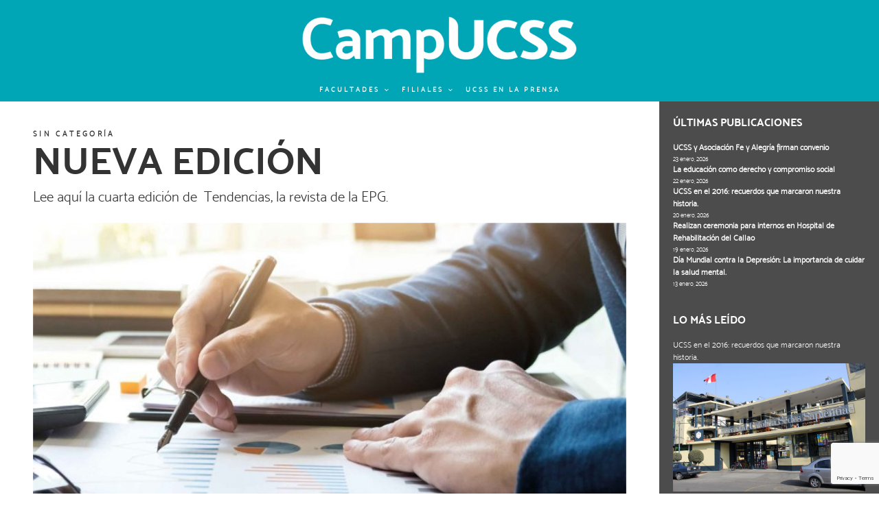

--- FILE ---
content_type: text/html; charset=UTF-8
request_url: https://camp.ucss.edu.pe/blog/nueva-edicion/
body_size: 32192
content:
<!DOCTYPE html>
<html lang="es" class="no-js no-svg">
<head>
<!-- Google Analytics 4 -->
<!-- Google tag (gtag.js) -->
<script async src="https://www.googletagmanager.com/gtag/js?id=G-Y4W1NC0898"></script>
<script>
  window.dataLayer = window.dataLayer || [];
  function gtag(){dataLayer.push(arguments);}
  gtag('js', new Date());

  gtag('config', 'G-Y4W1NC0898');
</script>

<!--Fin de Google Analytics 4-->


<!-- Global site tag (gtag.js) - Google Analytics -->
<script async src="https://www.googletagmanager.com/gtag/js?id=UA-69974953-1"></script>
<script>
  window.dataLayer = window.dataLayer || [];
  function gtag(){dataLayer.push(arguments);}
  gtag('js', new Date());

  gtag('config', 'UA-69974953-1');
</script>


<meta charset="UTF-8">
<meta name="viewport" content="width=device-width, initial-scale=1">
<link rel="profile" href="http://gmpg.org/xfn/11">

<script>(function(html){html.className = html.className.replace(/\bno-js\b/,'js')})(document.documentElement);</script>
<meta name='robots' content='index, follow, max-image-preview:large, max-snippet:-1, max-video-preview:-1' />

	<!-- This site is optimized with the Yoast SEO plugin v24.0 - https://yoast.com/wordpress/plugins/seo/ -->
	<title>NUEVA EDICIÓN - CampUCSS</title>
	<link rel="canonical" href="https://camp.ucss.edu.pe/blog/nueva-edicion/" />
	<meta property="og:locale" content="es_ES" />
	<meta property="og:type" content="article" />
	<meta property="og:title" content="NUEVA EDICIÓN" />
	<meta property="og:description" content="Lee aquí la cuarta edición de  Tendencias, la revista de la EPG." />
	<meta property="og:url" content="https://camp.ucss.edu.pe/blog/nueva-edicion/" />
	<meta property="og:site_name" content="CampUCSS" />
	<meta property="article:published_time" content="2022-08-24T21:23:31+00:00" />
	<meta property="article:modified_time" content="2022-08-25T20:13:32+00:00" />
	<meta property="og:image" content="https://camp.ucss.edu.pe/wp-content/uploads/2022/08/NOTAS-VARIOS-21-15.jpg" />
	<meta name="author" content="CampUCSS" />
	<meta name="twitter:card" content="summary_large_image" />
	<meta name="twitter:label1" content="Escrito por" />
	<meta name="twitter:data1" content="CampUCSS" />
	<meta name="twitter:label2" content="Tiempo de lectura" />
	<meta name="twitter:data2" content="1 minuto" />
	<script type="application/ld+json" class="yoast-schema-graph">{"@context":"https://schema.org","@graph":[{"@type":"Article","@id":"https://camp.ucss.edu.pe/blog/nueva-edicion/#article","isPartOf":{"@id":"https://camp.ucss.edu.pe/blog/nueva-edicion/"},"author":{"name":"CampUCSS","@id":"https://camp.ucss.edu.pe/#/schema/person/b424c0da18d8c066e287378bed63331b"},"headline":"NUEVA EDICIÓN","datePublished":"2022-08-24T21:23:31+00:00","dateModified":"2022-08-25T20:13:32+00:00","mainEntityOfPage":{"@id":"https://camp.ucss.edu.pe/blog/nueva-edicion/"},"wordCount":143,"commentCount":0,"publisher":{"@id":"https://camp.ucss.edu.pe/#organization"},"image":{"@id":"https://camp.ucss.edu.pe/blog/nueva-edicion/#primaryimage"},"thumbnailUrl":"https://camp.ucss.edu.pe/wp-content/uploads/2022/08/NOTAS-VARIOS-21-14.jpg","inLanguage":"es","potentialAction":[{"@type":"CommentAction","name":"Comment","target":["https://camp.ucss.edu.pe/blog/nueva-edicion/#respond"]}]},{"@type":"WebPage","@id":"https://camp.ucss.edu.pe/blog/nueva-edicion/","url":"https://camp.ucss.edu.pe/blog/nueva-edicion/","name":"NUEVA EDICIÓN - CampUCSS","isPartOf":{"@id":"https://camp.ucss.edu.pe/#website"},"primaryImageOfPage":{"@id":"https://camp.ucss.edu.pe/blog/nueva-edicion/#primaryimage"},"image":{"@id":"https://camp.ucss.edu.pe/blog/nueva-edicion/#primaryimage"},"thumbnailUrl":"https://camp.ucss.edu.pe/wp-content/uploads/2022/08/NOTAS-VARIOS-21-14.jpg","datePublished":"2022-08-24T21:23:31+00:00","dateModified":"2022-08-25T20:13:32+00:00","breadcrumb":{"@id":"https://camp.ucss.edu.pe/blog/nueva-edicion/#breadcrumb"},"inLanguage":"es","potentialAction":[{"@type":"ReadAction","target":["https://camp.ucss.edu.pe/blog/nueva-edicion/"]}]},{"@type":"ImageObject","inLanguage":"es","@id":"https://camp.ucss.edu.pe/blog/nueva-edicion/#primaryimage","url":"https://camp.ucss.edu.pe/wp-content/uploads/2022/08/NOTAS-VARIOS-21-14.jpg","contentUrl":"https://camp.ucss.edu.pe/wp-content/uploads/2022/08/NOTAS-VARIOS-21-14.jpg","width":2734,"height":1421},{"@type":"BreadcrumbList","@id":"https://camp.ucss.edu.pe/blog/nueva-edicion/#breadcrumb","itemListElement":[{"@type":"ListItem","position":1,"name":"Portada","item":"https://camp.ucss.edu.pe/"},{"@type":"ListItem","position":2,"name":"NUEVA EDICIÓN"}]},{"@type":"WebSite","@id":"https://camp.ucss.edu.pe/#website","url":"https://camp.ucss.edu.pe/","name":"CampUCSS","description":"Revista CampUCSS de la Universidad Católica Sedes Sapientiae","publisher":{"@id":"https://camp.ucss.edu.pe/#organization"},"potentialAction":[{"@type":"SearchAction","target":{"@type":"EntryPoint","urlTemplate":"https://camp.ucss.edu.pe/?s={search_term_string}"},"query-input":{"@type":"PropertyValueSpecification","valueRequired":true,"valueName":"search_term_string"}}],"inLanguage":"es"},{"@type":"Organization","@id":"https://camp.ucss.edu.pe/#organization","name":"CampUCSS","url":"https://camp.ucss.edu.pe/","logo":{"@type":"ImageObject","inLanguage":"es","@id":"https://camp.ucss.edu.pe/#/schema/logo/image/","url":"https://camp.ucss.edu.pe/wp-content/uploads/2017/12/cropped-CampUCSS-logo-2017.png","contentUrl":"https://camp.ucss.edu.pe/wp-content/uploads/2017/12/cropped-CampUCSS-logo-2017.png","width":1204,"height":250,"caption":"CampUCSS"},"image":{"@id":"https://camp.ucss.edu.pe/#/schema/logo/image/"}},{"@type":"Person","@id":"https://camp.ucss.edu.pe/#/schema/person/b424c0da18d8c066e287378bed63331b","name":"CampUCSS","image":{"@type":"ImageObject","inLanguage":"es","@id":"https://camp.ucss.edu.pe/#/schema/person/image/","url":"https://secure.gravatar.com/avatar/0e9e2aa18d76fe1b97d924739343e1c3d7fddf240744eb75a39b725385a14961?s=96&d=identicon&r=g","contentUrl":"https://secure.gravatar.com/avatar/0e9e2aa18d76fe1b97d924739343e1c3d7fddf240744eb75a39b725385a14961?s=96&d=identicon&r=g","caption":"CampUCSS"},"description":"Revista online de la Universidad Católica Sedes Sapientiae sobre temas académicos y concernientes a la vida universitaria.","url":"https://camp.ucss.edu.pe/blog/author/ucss_campucss/"}]}</script>
	<!-- / Yoast SEO plugin. -->


<link rel='dns-prefetch' href='//fonts.googleapis.com' />
<link href='https://fonts.gstatic.com' crossorigin rel='preconnect' />
<link rel="alternate" type="application/rss+xml" title="CampUCSS &raquo; Feed" href="https://camp.ucss.edu.pe/feed/" />
<link rel="alternate" type="application/rss+xml" title="CampUCSS &raquo; Feed de los comentarios" href="https://camp.ucss.edu.pe/comments/feed/" />
<link rel="alternate" type="application/rss+xml" title="CampUCSS &raquo; Comentario NUEVA EDICIÓN del feed" href="https://camp.ucss.edu.pe/blog/nueva-edicion/feed/" />
<link rel="alternate" title="oEmbed (JSON)" type="application/json+oembed" href="https://camp.ucss.edu.pe/wp-json/oembed/1.0/embed?url=https%3A%2F%2Fcamp.ucss.edu.pe%2Fblog%2Fnueva-edicion%2F" />
<link rel="alternate" title="oEmbed (XML)" type="text/xml+oembed" href="https://camp.ucss.edu.pe/wp-json/oembed/1.0/embed?url=https%3A%2F%2Fcamp.ucss.edu.pe%2Fblog%2Fnueva-edicion%2F&#038;format=xml" />
<style id='wp-img-auto-sizes-contain-inline-css' type='text/css'>
img:is([sizes=auto i],[sizes^="auto," i]){contain-intrinsic-size:3000px 1500px}
/*# sourceURL=wp-img-auto-sizes-contain-inline-css */
</style>
<style id='wp-emoji-styles-inline-css' type='text/css'>

	img.wp-smiley, img.emoji {
		display: inline !important;
		border: none !important;
		box-shadow: none !important;
		height: 1em !important;
		width: 1em !important;
		margin: 0 0.07em !important;
		vertical-align: -0.1em !important;
		background: none !important;
		padding: 0 !important;
	}
/*# sourceURL=wp-emoji-styles-inline-css */
</style>
<style id='wp-block-library-inline-css' type='text/css'>
:root{--wp-admin-theme-color:#007cba;--wp-admin-theme-color--rgb:0,124,186;--wp-admin-theme-color-darker-10:#006ba1;--wp-admin-theme-color-darker-10--rgb:0,107,161;--wp-admin-theme-color-darker-20:#005a87;--wp-admin-theme-color-darker-20--rgb:0,90,135;--wp-admin-border-width-focus:2px;--wp-block-synced-color:#7a00df;--wp-block-synced-color--rgb:122,0,223;--wp-bound-block-color:var(--wp-block-synced-color)}@media (min-resolution:192dpi){:root{--wp-admin-border-width-focus:1.5px}}.wp-element-button{cursor:pointer}:root{--wp--preset--font-size--normal:16px;--wp--preset--font-size--huge:42px}:root .has-very-light-gray-background-color{background-color:#eee}:root .has-very-dark-gray-background-color{background-color:#313131}:root .has-very-light-gray-color{color:#eee}:root .has-very-dark-gray-color{color:#313131}:root .has-vivid-green-cyan-to-vivid-cyan-blue-gradient-background{background:linear-gradient(135deg,#00d084,#0693e3)}:root .has-purple-crush-gradient-background{background:linear-gradient(135deg,#34e2e4,#4721fb 50%,#ab1dfe)}:root .has-hazy-dawn-gradient-background{background:linear-gradient(135deg,#faaca8,#dad0ec)}:root .has-subdued-olive-gradient-background{background:linear-gradient(135deg,#fafae1,#67a671)}:root .has-atomic-cream-gradient-background{background:linear-gradient(135deg,#fdd79a,#004a59)}:root .has-nightshade-gradient-background{background:linear-gradient(135deg,#330968,#31cdcf)}:root .has-midnight-gradient-background{background:linear-gradient(135deg,#020381,#2874fc)}.has-regular-font-size{font-size:1em}.has-larger-font-size{font-size:2.625em}.has-normal-font-size{font-size:var(--wp--preset--font-size--normal)}.has-huge-font-size{font-size:var(--wp--preset--font-size--huge)}.has-text-align-center{text-align:center}.has-text-align-left{text-align:left}.has-text-align-right{text-align:right}#end-resizable-editor-section{display:none}.aligncenter{clear:both}.items-justified-left{justify-content:flex-start}.items-justified-center{justify-content:center}.items-justified-right{justify-content:flex-end}.items-justified-space-between{justify-content:space-between}.screen-reader-text{word-wrap:normal!important;border:0;clip-path:inset(50%);height:1px;margin:-1px;overflow:hidden;padding:0;position:absolute;width:1px}.screen-reader-text:focus{background-color:#ddd;clip-path:none;color:#444;display:block;font-size:1em;height:auto;left:5px;line-height:normal;padding:15px 23px 14px;text-decoration:none;top:5px;width:auto;z-index:100000}html :where(.has-border-color){border-style:solid}html :where([style*=border-top-color]){border-top-style:solid}html :where([style*=border-right-color]){border-right-style:solid}html :where([style*=border-bottom-color]){border-bottom-style:solid}html :where([style*=border-left-color]){border-left-style:solid}html :where([style*=border-width]){border-style:solid}html :where([style*=border-top-width]){border-top-style:solid}html :where([style*=border-right-width]){border-right-style:solid}html :where([style*=border-bottom-width]){border-bottom-style:solid}html :where([style*=border-left-width]){border-left-style:solid}html :where(img[class*=wp-image-]){height:auto;max-width:100%}:where(figure){margin:0 0 1em}html :where(.is-position-sticky){--wp-admin--admin-bar--position-offset:var(--wp-admin--admin-bar--height,0px)}@media screen and (max-width:600px){html :where(.is-position-sticky){--wp-admin--admin-bar--position-offset:0px}}

/*# sourceURL=wp-block-library-inline-css */
</style><style id='global-styles-inline-css' type='text/css'>
:root{--wp--preset--aspect-ratio--square: 1;--wp--preset--aspect-ratio--4-3: 4/3;--wp--preset--aspect-ratio--3-4: 3/4;--wp--preset--aspect-ratio--3-2: 3/2;--wp--preset--aspect-ratio--2-3: 2/3;--wp--preset--aspect-ratio--16-9: 16/9;--wp--preset--aspect-ratio--9-16: 9/16;--wp--preset--color--black: #000000;--wp--preset--color--cyan-bluish-gray: #abb8c3;--wp--preset--color--white: #ffffff;--wp--preset--color--pale-pink: #f78da7;--wp--preset--color--vivid-red: #cf2e2e;--wp--preset--color--luminous-vivid-orange: #ff6900;--wp--preset--color--luminous-vivid-amber: #fcb900;--wp--preset--color--light-green-cyan: #7bdcb5;--wp--preset--color--vivid-green-cyan: #00d084;--wp--preset--color--pale-cyan-blue: #8ed1fc;--wp--preset--color--vivid-cyan-blue: #0693e3;--wp--preset--color--vivid-purple: #9b51e0;--wp--preset--gradient--vivid-cyan-blue-to-vivid-purple: linear-gradient(135deg,rgba(6,147,227,1) 0%,rgb(155,81,224) 100%);--wp--preset--gradient--light-green-cyan-to-vivid-green-cyan: linear-gradient(135deg,rgb(122,220,180) 0%,rgb(0,208,130) 100%);--wp--preset--gradient--luminous-vivid-amber-to-luminous-vivid-orange: linear-gradient(135deg,rgba(252,185,0,1) 0%,rgba(255,105,0,1) 100%);--wp--preset--gradient--luminous-vivid-orange-to-vivid-red: linear-gradient(135deg,rgba(255,105,0,1) 0%,rgb(207,46,46) 100%);--wp--preset--gradient--very-light-gray-to-cyan-bluish-gray: linear-gradient(135deg,rgb(238,238,238) 0%,rgb(169,184,195) 100%);--wp--preset--gradient--cool-to-warm-spectrum: linear-gradient(135deg,rgb(74,234,220) 0%,rgb(151,120,209) 20%,rgb(207,42,186) 40%,rgb(238,44,130) 60%,rgb(251,105,98) 80%,rgb(254,248,76) 100%);--wp--preset--gradient--blush-light-purple: linear-gradient(135deg,rgb(255,206,236) 0%,rgb(152,150,240) 100%);--wp--preset--gradient--blush-bordeaux: linear-gradient(135deg,rgb(254,205,165) 0%,rgb(254,45,45) 50%,rgb(107,0,62) 100%);--wp--preset--gradient--luminous-dusk: linear-gradient(135deg,rgb(255,203,112) 0%,rgb(199,81,192) 50%,rgb(65,88,208) 100%);--wp--preset--gradient--pale-ocean: linear-gradient(135deg,rgb(255,245,203) 0%,rgb(182,227,212) 50%,rgb(51,167,181) 100%);--wp--preset--gradient--electric-grass: linear-gradient(135deg,rgb(202,248,128) 0%,rgb(113,206,126) 100%);--wp--preset--gradient--midnight: linear-gradient(135deg,rgb(2,3,129) 0%,rgb(40,116,252) 100%);--wp--preset--font-size--small: 13px;--wp--preset--font-size--medium: 20px;--wp--preset--font-size--large: 36px;--wp--preset--font-size--x-large: 42px;--wp--preset--spacing--20: 0.44rem;--wp--preset--spacing--30: 0.67rem;--wp--preset--spacing--40: 1rem;--wp--preset--spacing--50: 1.5rem;--wp--preset--spacing--60: 2.25rem;--wp--preset--spacing--70: 3.38rem;--wp--preset--spacing--80: 5.06rem;--wp--preset--shadow--natural: 6px 6px 9px rgba(0, 0, 0, 0.2);--wp--preset--shadow--deep: 12px 12px 50px rgba(0, 0, 0, 0.4);--wp--preset--shadow--sharp: 6px 6px 0px rgba(0, 0, 0, 0.2);--wp--preset--shadow--outlined: 6px 6px 0px -3px rgba(255, 255, 255, 1), 6px 6px rgba(0, 0, 0, 1);--wp--preset--shadow--crisp: 6px 6px 0px rgba(0, 0, 0, 1);}:where(.is-layout-flex){gap: 0.5em;}:where(.is-layout-grid){gap: 0.5em;}body .is-layout-flex{display: flex;}.is-layout-flex{flex-wrap: wrap;align-items: center;}.is-layout-flex > :is(*, div){margin: 0;}body .is-layout-grid{display: grid;}.is-layout-grid > :is(*, div){margin: 0;}:where(.wp-block-columns.is-layout-flex){gap: 2em;}:where(.wp-block-columns.is-layout-grid){gap: 2em;}:where(.wp-block-post-template.is-layout-flex){gap: 1.25em;}:where(.wp-block-post-template.is-layout-grid){gap: 1.25em;}.has-black-color{color: var(--wp--preset--color--black) !important;}.has-cyan-bluish-gray-color{color: var(--wp--preset--color--cyan-bluish-gray) !important;}.has-white-color{color: var(--wp--preset--color--white) !important;}.has-pale-pink-color{color: var(--wp--preset--color--pale-pink) !important;}.has-vivid-red-color{color: var(--wp--preset--color--vivid-red) !important;}.has-luminous-vivid-orange-color{color: var(--wp--preset--color--luminous-vivid-orange) !important;}.has-luminous-vivid-amber-color{color: var(--wp--preset--color--luminous-vivid-amber) !important;}.has-light-green-cyan-color{color: var(--wp--preset--color--light-green-cyan) !important;}.has-vivid-green-cyan-color{color: var(--wp--preset--color--vivid-green-cyan) !important;}.has-pale-cyan-blue-color{color: var(--wp--preset--color--pale-cyan-blue) !important;}.has-vivid-cyan-blue-color{color: var(--wp--preset--color--vivid-cyan-blue) !important;}.has-vivid-purple-color{color: var(--wp--preset--color--vivid-purple) !important;}.has-black-background-color{background-color: var(--wp--preset--color--black) !important;}.has-cyan-bluish-gray-background-color{background-color: var(--wp--preset--color--cyan-bluish-gray) !important;}.has-white-background-color{background-color: var(--wp--preset--color--white) !important;}.has-pale-pink-background-color{background-color: var(--wp--preset--color--pale-pink) !important;}.has-vivid-red-background-color{background-color: var(--wp--preset--color--vivid-red) !important;}.has-luminous-vivid-orange-background-color{background-color: var(--wp--preset--color--luminous-vivid-orange) !important;}.has-luminous-vivid-amber-background-color{background-color: var(--wp--preset--color--luminous-vivid-amber) !important;}.has-light-green-cyan-background-color{background-color: var(--wp--preset--color--light-green-cyan) !important;}.has-vivid-green-cyan-background-color{background-color: var(--wp--preset--color--vivid-green-cyan) !important;}.has-pale-cyan-blue-background-color{background-color: var(--wp--preset--color--pale-cyan-blue) !important;}.has-vivid-cyan-blue-background-color{background-color: var(--wp--preset--color--vivid-cyan-blue) !important;}.has-vivid-purple-background-color{background-color: var(--wp--preset--color--vivid-purple) !important;}.has-black-border-color{border-color: var(--wp--preset--color--black) !important;}.has-cyan-bluish-gray-border-color{border-color: var(--wp--preset--color--cyan-bluish-gray) !important;}.has-white-border-color{border-color: var(--wp--preset--color--white) !important;}.has-pale-pink-border-color{border-color: var(--wp--preset--color--pale-pink) !important;}.has-vivid-red-border-color{border-color: var(--wp--preset--color--vivid-red) !important;}.has-luminous-vivid-orange-border-color{border-color: var(--wp--preset--color--luminous-vivid-orange) !important;}.has-luminous-vivid-amber-border-color{border-color: var(--wp--preset--color--luminous-vivid-amber) !important;}.has-light-green-cyan-border-color{border-color: var(--wp--preset--color--light-green-cyan) !important;}.has-vivid-green-cyan-border-color{border-color: var(--wp--preset--color--vivid-green-cyan) !important;}.has-pale-cyan-blue-border-color{border-color: var(--wp--preset--color--pale-cyan-blue) !important;}.has-vivid-cyan-blue-border-color{border-color: var(--wp--preset--color--vivid-cyan-blue) !important;}.has-vivid-purple-border-color{border-color: var(--wp--preset--color--vivid-purple) !important;}.has-vivid-cyan-blue-to-vivid-purple-gradient-background{background: var(--wp--preset--gradient--vivid-cyan-blue-to-vivid-purple) !important;}.has-light-green-cyan-to-vivid-green-cyan-gradient-background{background: var(--wp--preset--gradient--light-green-cyan-to-vivid-green-cyan) !important;}.has-luminous-vivid-amber-to-luminous-vivid-orange-gradient-background{background: var(--wp--preset--gradient--luminous-vivid-amber-to-luminous-vivid-orange) !important;}.has-luminous-vivid-orange-to-vivid-red-gradient-background{background: var(--wp--preset--gradient--luminous-vivid-orange-to-vivid-red) !important;}.has-very-light-gray-to-cyan-bluish-gray-gradient-background{background: var(--wp--preset--gradient--very-light-gray-to-cyan-bluish-gray) !important;}.has-cool-to-warm-spectrum-gradient-background{background: var(--wp--preset--gradient--cool-to-warm-spectrum) !important;}.has-blush-light-purple-gradient-background{background: var(--wp--preset--gradient--blush-light-purple) !important;}.has-blush-bordeaux-gradient-background{background: var(--wp--preset--gradient--blush-bordeaux) !important;}.has-luminous-dusk-gradient-background{background: var(--wp--preset--gradient--luminous-dusk) !important;}.has-pale-ocean-gradient-background{background: var(--wp--preset--gradient--pale-ocean) !important;}.has-electric-grass-gradient-background{background: var(--wp--preset--gradient--electric-grass) !important;}.has-midnight-gradient-background{background: var(--wp--preset--gradient--midnight) !important;}.has-small-font-size{font-size: var(--wp--preset--font-size--small) !important;}.has-medium-font-size{font-size: var(--wp--preset--font-size--medium) !important;}.has-large-font-size{font-size: var(--wp--preset--font-size--large) !important;}.has-x-large-font-size{font-size: var(--wp--preset--font-size--x-large) !important;}
/*# sourceURL=global-styles-inline-css */
</style>

<style id='classic-theme-styles-inline-css' type='text/css'>
/*! This file is auto-generated */
.wp-block-button__link{color:#fff;background-color:#32373c;border-radius:9999px;box-shadow:none;text-decoration:none;padding:calc(.667em + 2px) calc(1.333em + 2px);font-size:1.125em}.wp-block-file__button{background:#32373c;color:#fff;text-decoration:none}
/*# sourceURL=/wp-includes/css/classic-themes.min.css */
</style>
<link rel='stylesheet' id='font-awesome-css' href='https://camp.ucss.edu.pe/wp-content/plugins/gutentools//assets/vendors/font-awesome/css/all.min.css?ver=6.5.1' type='text/css' media='all' />
<link rel='stylesheet' id='wp-pagenavi-css' href='https://camp.ucss.edu.pe/wp-content/plugins/wp-pagenavi/pagenavi-css.css?ver=2.70' type='text/css' media='all' />
<link rel='stylesheet' id='gutentools-styles-css' href='https://camp.ucss.edu.pe/wp-content/plugins/gutentools//assets/styles/style.css?ver=6.5.1' type='text/css' media='all' />
<link rel='stylesheet' id='slick-slider-css' href='https://camp.ucss.edu.pe/wp-content/plugins/gutentools//assets/vendors/slick/slick.min.css?ver=1.8.0' type='text/css' media='all' />
<link rel='stylesheet' id='slick-slider-theme-css' href='https://camp.ucss.edu.pe/wp-content/plugins/gutentools//assets/vendors/slick/slick-theme.css?ver=1.8.0' type='text/css' media='all' />
<link rel='stylesheet' id='gutentools-fonts-css' href='https://fonts.googleapis.com/css?family=Open+Sans:300,400,600,700,800|Raleway:300,400,500,600,700,800,900|Roboto:300,400,500,700,900&#038;display=swap' type='text/css' media='all' />
<link rel='stylesheet' id='twentyseventeen-fonts-css' href='https://fonts.googleapis.com/css?family=Libre+Franklin%3A300%2C300i%2C400%2C400i%2C600%2C600i%2C800%2C800i&#038;subset=latin%2Clatin-ext' type='text/css' media='all' />
<link rel='stylesheet' id='twentyseventeen-style-css' href='https://camp.ucss.edu.pe/wp-content/themes/twentyseventeen/style.css?ver=6.9' type='text/css' media='all' />
<link rel='stylesheet' id='colorbox-css' href='https://camp.ucss.edu.pe/wp-content/plugins/slideshow-gallery/css/colorbox.css?ver=1.3.19' type='text/css' media='all' />
<link rel='stylesheet' id='slideshow-font-css' href='https://camp.ucss.edu.pe/wp-content/plugins/slideshow-gallery/views/default/css/font.css' type='text/css' media='all' />
<script type="text/javascript" src="https://camp.ucss.edu.pe/wp-includes/js/jquery/jquery.min.js?ver=3.7.1" id="jquery-core-js"></script>
<script type="text/javascript" src="https://camp.ucss.edu.pe/wp-includes/js/jquery/jquery-migrate.min.js?ver=3.4.1" id="jquery-migrate-js"></script>
<script type="text/javascript" src="https://camp.ucss.edu.pe/wp-content/plugins/slideshow-gallery/js/gallery.js?ver=1.0" id="slideshow-gallery-js"></script>
<script type="text/javascript" src="https://camp.ucss.edu.pe/wp-content/plugins/slideshow-gallery/js/colorbox.js?ver=1.3.19" id="colorbox-js"></script>
<link rel="https://api.w.org/" href="https://camp.ucss.edu.pe/wp-json/" /><link rel="alternate" title="JSON" type="application/json" href="https://camp.ucss.edu.pe/wp-json/wp/v2/posts/43427" /><link rel="EditURI" type="application/rsd+xml" title="RSD" href="https://camp.ucss.edu.pe/xmlrpc.php?rsd" />
<link rel='shortlink' href='https://camp.ucss.edu.pe/?p=43427' />
<!-- WordPress Most Popular --><script type="text/javascript">/* <![CDATA[ */ jQuery.post("https://camp.ucss.edu.pe/wp-admin/admin-ajax.php", { action: "wmp_update", id: 43427, token: "3e9620865a" }); /* ]]> */</script><!-- /WordPress Most Popular --><link rel="pingback" href="https://camp.ucss.edu.pe/xmlrpc.php">
	<style id="twentyseventeen-custom-header-styles" type="text/css">
			.site-title,
		.site-description {
			position: absolute;
			clip: rect(1px, 1px, 1px, 1px);
		}
		</style>
	<link rel="icon" href="https://camp.ucss.edu.pe/wp-content/uploads/2025/01/cropped-455234544_924463069721791_6431732247800537990_n-32x32.jpg" sizes="32x32" />
<link rel="icon" href="https://camp.ucss.edu.pe/wp-content/uploads/2025/01/cropped-455234544_924463069721791_6431732247800537990_n-192x192.jpg" sizes="192x192" />
<link rel="apple-touch-icon" href="https://camp.ucss.edu.pe/wp-content/uploads/2025/01/cropped-455234544_924463069721791_6431732247800537990_n-180x180.jpg" />
<meta name="msapplication-TileImage" content="https://camp.ucss.edu.pe/wp-content/uploads/2025/01/cropped-455234544_924463069721791_6431732247800537990_n-270x270.jpg" />
		<style type="text/css" id="wp-custom-css">
			/*
Puedes añadir tu propio CSS aquí.

Haz clic en el icono de ayuda de arriba para averiguar más.
*/


html
{
font-size:16px;
} 

body
{
font-size: 0.825rem;
line-height: 1.5em;
font-family:'Mosklight_300';		
}

h1, h2, h3, h4, h5, h6
{
clear:none;
font-weight:bold;
font-family: 'Moskbold_700';
color:inherit;	
}



h2
{
font-size: 1.625rem;
}

h2, .home.blog .entry-title {
    font-size: 1.5rem;
}

p {
margin-bottom: 1em;
}

a {
    color: #4ad;
}

.boxshadow {
-webkit-box-shadow: 0px 5px 15px 0px rgba(0,0,0,0.5);
-moz-box-shadow: 0px 5px 15px 0px rgba(0,0,0,0.5);
box-shadow: 0px 5px 15px 0px rgba(0,0,0,0.5);
}

.boxshadowin {
-webkit-box-shadow: inset 0px 5px 15px 0px rgba(0,0,0,0.3);
-moz-box-shadow: inset 0px 5px 15px 0px rgba(0,0,0,0.3);
box-shadow: inset 0px 5px 15px 0px rgba(0,0,0,0.3);
}


/* HEADER */

header {
	
}

.navigation-top {
border-top:0px;
border-bottom:0px;
background:transparent;
font-size:x-small;
text-transform: uppercase;	
}
.navigation-top a
{
letter-spacing:0.3em;	 
}
.navigation-top a:link {}
.navigation-top a:visited {}
.navigation-top a:hover {color:#00a6b6 !important; background:#fff;}
.navigation-top a:active {}
.navigation-top .current-menu-item a  {color:#fff;}

.site-navigation-fixed.navigation-top {
    background:#00a6b6;
}

.main-navigation ul {
    text-align: center;
}

.menu-toggle {
	  color:#fff;
    padding:0.5em 1em;
}
.menu-toggle .icon {
    margin-right: 0;
    top: 0;
}

.site-branding {
    padding: 1.5em 0 0 0;
}

.site-branding .wrap {
text-align:center;
}

.site-title {
display:none;}

.site-description {
color:#fff;font-weight:bold;text-align:right;}

.site-header {
background-color:#00a6b6;
}

body.page:not(.twentyseventeen-front-page) .entry-header .entry-title {
    font-size: 3rem;
    letter-spacing: 0;
    text-transform: none;
	  font-family: 'moskbold_700';
	  line-height:0.9em;
	  margin-bottom:0.1em;
}

.custom-logo-link {
    padding-right: 0em;
}

.subnavigation-top {
position:relative;
display:block;
height:40px;
background:#008696 url(../../wp-content/themes/twentyseventeen/images/deg-up-50.png) center -19px no-repeat;
background-size:100% 70%;
}

header .social-navigation {
    margin-bottom:0;
    margin-left:1.25em;
}

header .social-navigation a {
    background-color: transparent;
    -webkit-border-radius: 35px;
    border-radius: 35px;
    color: #fff;
    display: inline-block;
    height: 35px;
    margin: 0.15em 0 0 0;
    text-align: center;
    width: 35px;
}

header .social-navigation a:hover, header .social-navigation a:focus {
    background-color: transparent;
}

header .social-navigation .icon {
    top: 10px;
}

header input, header textarea, header select {
    background-color:white!important;
    background-image: none !important;
    color:#00a0b0 !important;
}

header input[type="search"] {
    font-size:0.8em;
    border: 0px;
    -webkit-border-radius: 5px;
    border-radius: 5px;
    padding: 0.1em 0.8em;
    font-weight:bold;
    letter-spacing:0.2em;      
}


header .search-form .search-submit {
    bottom: 2px;
    padding: 0.1em 0.3em;
    position: absolute;
    right: 2px;
    top: 2px;
    background:#008696;
}

header .search-form .search-submit .icon {
    height: 13px;
    width: 13px;
    top: -5px;
}

.headersearchform {
position:absolute; top:2px; right:0; margin-right:15px; width:200px;
}

input[type="search"] {
    border: 0px;
    -webkit-border-radius: 0px;
    border-radius: 0px;
    display: block;
    padding: 0.4em;
}
.search-form .search-submit {
    bottom: 3px;
    padding: 0.24em 0.3em;
    position: absolute;
    right: 3px;
    top: 3px;
}

/* FIN HEADER */




.site-content {
    padding: 0 0 0;
}

.site-content-contain {
    background-color: #4c4c4c;
}

.single-post .attachment-twentyseventeen-featured-image, .single-featured-image-header {
    display: none;
}

.wrap {
    margin-left: auto;
    margin-right: auto;
    max-width: 1680px;
 /* max-width:700px; */
}

.full {
margin-left:-2em;
margin-right:-2em;
}

.entirebox {
display:block;
width:100%;
height:0px;
clear:both;
}

.page {
	font-family:'Mosklight_300';
	color:#000;
}

.more-link {
font-weight:bold;
}

.white, .white a, .white .entry-title a {color:#ffffff;}

#secondary {
font-size: 0.725rem;
}

#secondary h2.widget-title {
font-size:1rem;
letter-spacing:0;
margin-bottom:1em;
color:#ffffff;	
}

#secondary .widget ul li {
    color:#fff;
    border: 0;
    padding: 0;
}

#secondary .widget ul li a {
	color:#fff;
    text-decoration:none;
    -webkit-box-shadow: inset 0 0px 0 rgba(255, 255, 255, 1);
    /* box-shadow: inset 0 0px 0 rgba(255, 255, 255, 1); */
}

#secondary .widget ul li a:hover {
    color: #dede2c;
    -webkit-box-shadow: inset 0 0 0 rgba(0, 0, 0, 0), 0 0px 0 rgba(0, 0, 0, 1);
    box-shadow: inset 0 0 0 rgba(0, 0, 0, 0), 0 0px 0 rgba(0, 0, 0, 1);
}

.page-header {
    padding-bottom: 0;
}


.wp-caption .wp-caption-text {
    margin: 0.5em 0 0 0;}
.wp-caption {color:inherit; font-size:x-small; text-align:right; line-height:1.5em; }


.widget_calendar th, .widget_calendar td {
font-size:x-small;
}
.widget_calendar caption {
font-size:small;
text-transform:uppercase;
font-weight:bold;
}

.widget_recent_entries li a {
font-weight:bold;
}


.entry-title {
line-height: 1em;
}

.entry-title a {
    color: #00a6b6;
    box-shadow: none;
}
.entry-title a:hover, .entry-title a:active {
    box-shadow: none;
}

.entry-content a, .entry-summary a, .widget a, .site-footer .widget-area a, .posts-navigation a, .widget_authors a strong {
    -webkit-box-shadow: 0 0 0 0px;
    box-shadow: none;
}

.entry-content a img, .widget a img {
    -webkit-box-shadow: 0 0 0 0px;
    box-shadow: none;
    margin-bottom:1em;
}

.textshadow {text-shadow: 1px 1px 3px rgba(0, 0, 0, 1);
}
.textshadowlight {text-shadow: 1px 1px 5px rgba(50, 50, 50, 1);
}

#secondary {
padding-top:20px!important;
padding-bottom:20px;
padding-left:20px;
padding-right:20px;
}

.blog .site-main > article, .archive .site-main > article, .search .site-main > article {
    padding-bottom: 0em;
}

.no-svg .search-submit .screen-reader-text {
display:none;
}


/* SECCIONES */

.ucsstv {
background:#007686;
padding-bottom:1em;
}

.visibilitynone {
display:none; }
.visibilityon {
display:inline; }

/* FIN SECCIONES */



.explain {
font-size:1.3em;
line-height:1.3em;
margin-bottom:0;
}

.bytext {
border-top:1px solid #333; padding-top:1em;
padding-bottom:1em;
width:50%;
margin:0 auto;
min-width:300px;
text-align:center;
font-weight:bold;	
}

.llamada {
padding:20px;
background:#cccccc;
font-family:Times, serif;
font-size:1.5em;
line-height:1.2em;
text-align:right;
color:#fff;
font-weight:bold;
font-style:italic;
width:100%;
float:right;
margin-bottom:1em;	
}


.pie {
font-size:small;
border-top:1px solid #333;
padding-top:1em;
padding-bottom:1em;
margin-top:2em;
}

.entry-meta {
font-size:0.7em;
letter-spacing:0.3em;
line-height:1rem;
font-weight:bold;
color:inherit;	
}

.entry-meta a {
box-shadow:none;
color:inherit;	
}

.entry-meta a:hover {
box-shadow:none;
color:#fc0;	
}

.entry-header {
padding-top:2.5em!important;
padding-bottom:1.5em!important;
}

.entry-header .entry-title {
font-size:2.5em;
margin-bottom:0.2em;
}

.entry-header .entry-title h1 {
letter-spacing:-1em;
}	

.entry-content h2, .entry-content h3 {padding:0;}

.entry-content {
text-align:justify;
}

.archive-title {
	padding-bottom: 5px;
	border-bottom: 1px solid #333;
}

blockquote{
	font-size: small;
	font-style:normal;

  margin-left:10%;
	margin-bottom:1em;
  padding:2em 2em 1em 4em;
  position: relative;
  background:#eeeeee;
	color:inherit;
}

blockquote::before{
  font-family:Arial;
  content: "\201C";
  color:#ffffff!important;
  font-size:7em;
	line-height:1.5em;
  position: absolute;
  left:0.15em;
  top:-11px;
}

blockquote::after{
  content: '';
}

blockquote span{
  display:block;
  color:#333333;
  font-style: normal;
  font-weight: bold;
  margin-top:1em;
}





/* COLUMNAS */

.floatleft {float:left!important;}
.floatright {float:right!important;}

.marginleft {margin-left:0;}
.marginright {margin-right:0;}
.margintop {margin-top:0;}
.marginbottom {margin-bottom:0;}

.oneoftwocolumns, .oneofthreecolumns, .twoofthreecolumns  {
display:block;
float:left;
width:100%;
}


/* FIN COLUMNAS */



/* TABLE FOR IE AND FLEXBOX FOR ALL */

.tableflex {
display:block; /* for IE */
display:flex;	
flex-direction:column;
align-items:center;	
}
.tableflex-element {
display:table-cell; /* for IE */
width:100%;
vertical-align:bottom;
zoom: 1; /* hack for ie7 */
*display:inline; /* hack for ie7 */
display:flex;
flex-direction:column;
justify-content:flex-end; 
}


/* FIN TABLE FOR IE AND FLEXBOX FOR ALL */



/* NOTICIAS PRINCIPALES */


.news-image {
display:block;
width:100%;
margin-right:0px;
padding:2em 2em 0 2em;
}

.news-image img {
height:200px;
width:100%;
object-fit:cover;
margin-bottom:0;
}

.news-video {
display:block;
width:100%;
margin-right:0px;
}


.news iframe {
margin-bottom:0.5em;
}

.featured {
flex:1;	
position:relative;
background:url(../../wp-content/themes/twentyseventeen/images/deg-down-50.png) center bottom no-repeat; background-size:100% 100%;

height:460px;	
}

.featured div.entry-meta {
position:absolute;
top:2em;
right:0;
max-width:70%;	
padding:0.5em 2em;
margin:0 auto;
text-align:center;
color:#ffffff;
line-height:1rem;
text-shadow:none;	
}
.featured div.entry-meta a {
color:#ffffff;
box-shadow:none;	
}

.news-image-ver {
display:block;
width:100%;
margin-right:0px;
padding:2em 10em 0 10em;
}

.news-text-ver {
display:inline-block;
margin-bottom:0em;
margin-top:0.5em;
line-height:1.6em;
}


.destacadas.tableflex {
flex-wrap:wrap;
}

.destacadas.tableflex article:nth-of-type(1) {
	flex:0 1 100%;
	flex-basis:100%;
}

/* FIN NOTICIAS PRINCIPALES */






/* CUSTOM POSTS */


.institucional article.post-35587 div h2{
	font-family:Oswald;
}


.institucional article.post-35575 div{	background:rgba(0,30,60,0.5)!important;
}

.institucional article.post-36349 div{	background:rgba(174,123,21,0.5)!important;
}

/* FIN CUSTOM POSTS */




/* UCSSTV */
.ucsstv .videotext h1.entry-title {color:#fff;}

/* FIN UCSS TV */












@media screen and (min-width: 67em) {
.navigation-top .wrap {
    padding: 0em 3.85em!important;
}
header .social-navigation {
    margin-left:5px;
}


}

















@media screen and (min-width: 48em) {


/* HEADER */


body.page:not(.twentyseventeen-front-page) .entry-header .entry-title {
    font-size: 4rem;
	}		

.main-navigation a {
    padding: 0.5em 1em;
}

.main-navigation ul {
	
	z-index:99999;}

.main-navigation ul ul {
    background: #078;
    border-width: 0px;
}

.custom-logo-link img, body.home.title-tagline-hidden.has-header-image .custom-logo-link img, body.home.title-tagline-hidden.has-header-video .custom-logo-link img {
    max-width: 400px;
}

.custom-logo-link img {
    display: inline-block;
    max-height: 100%;
    width: auto;
}


.navigation-top .wrap {
    max-width: none;
    padding: 0em 5.1em;
}

.navigation-top a
{
color:#fff;
}


.subnavigation-top {
position:relative;
display:block;
height:35px;
background:#008696 url(../../wp-content/themes/twentyseventeen/images/deg-up-50.png) center -19px no-repeat;
background-size:100% 70%;
}



header .social-navigation {
    margin-left:-12px;
}

header .social-navigation a {
    background-color: transparent;
    -webkit-border-radius: 35px;
    border-radius: 35px;
    color: #fff;
    display: inline-block;
    height: 35px;
    margin: 0 0 0 0;
    text-align: center;
    width: 35px;
}

header .social-navigation a:hover, header .social-navigation a:focus {
    background-color: transparent;
}

header .social-navigation .icon {
    top: 10px;
}

header input[type="search"] {
    font-size:inherit;
}

header .search-form .search-submit .icon {
    height: 13px;
    width: 13px;
    top: -6px;
}

.headersearchform {
width:300px;margin-right:39px;
} 
	

		

/* FIN HEADER */



.has-sidebar:not(.error404) #primary {
    width:75%;
}

.has-sidebar #secondary {
    width: 25%;
}

.wrap {
    max-width: 1680px;
 /* max-width: 1000px; */
}

.full {
margin-left:-3em;
margin-right:-3em;
}

.entry-header .entry-title {
font-size:3.5em;
}

.visibilitynone {
display:inline; }
.visibilityon {
display:none; }

.llamada {width:30%;}


/* COLUMNAS */

.marginleft {margin-left:2em;}
.marginright {margin-right:2em;}
.margintop {margin-top:2em;}
.marginbottom {margin-bottom:2em;}	
	
.oneoftwocolumns {
display:inline-block;
float:left;
width:50%;
}
.oneofthreecolumns {
display:inline-block;
float:left;
width:33.33%;
}
.twoofthreecolumns {
display:inline-block;
float:left;
width:66.66%;
}

.verticalalignment {
float:none;
margin-left:-3px;
vertical-align:middle;
}
.verticalalignmentfirst {
float:none;
vertical-align:middle;
}

/* FIN COLUMNAS */



/* TABLE FOR IE AND FLEXBOX FOR ALL */

.tableflex {
display:table-row;
display:flex;	
flex-direction:row;	
}
.tableflex-element {
display:inline-block;
display:table-cell;	
display:flex;	
}
	
.destacadas.tableflex {

}
	
.destacadas.tableflex article {
flex:1;
}	
	

/* FIN TABLE FOR IE AND FLEXBOX FOR ALL */



/* NOTICIAS PRINCIPALES */

.news-image {
display:inline-block;
width:50%;
vertical-align:middle;
padding:1em 0 1em 2em;
}

.news-image img {
float:left;
height:240px;
}

.news-video {
display:inline-block;
width:66.6%;
vertical-align:middle;
}

.news-video iframe {
margin-bottom:0px;
}

.news-video-text {
display:inline-block;
width:33.3%;
vertical-align:middle;
margin-top:1em;
margin-bottom:1em;
padding-left:2em;
}

.news-image-ver {
display:inline-block;
width:33%;
vertical-align:middle;
padding:1em 0 1em 2em;
}

.news-text-ver {
display:inline-block;
width:66%;
vertical-align:middle;
margin-top:2em;
margin-bottom:0.5em;
}


/* FIN NOTICIAS PRINCIPALES */



/* PAGINAS */
body:not(.has-sidebar):not(.page-one-column) .page-header, body.has-sidebar.error404 #primary .page-header, body.page-two-column:not(.archive) #primary .entry-header, body.page-two-column.archive:not(.has-sidebar) #primary .page-header {
    float: none;
    width: auto;
}
.blog:not(.has-sidebar) #primary article, .archive:not(.page-one-column):not(.has-sidebar) #primary article, .search:not(.has-sidebar) #primary article, .error404:not(.has-sidebar) #primary .page-content, .error404.has-sidebar #primary .page-content, body.page-two-column:not(.archive) #primary .entry-content, body.page-two-column #comments {
    float: none;
    width: auto;
}
/* FIN PAGINAS */

	
}



















@media screen and (min-width: 30em) {

body
{
font-size: 1rem;
line-height: 1.5em;
}


		/* Impressa */
		.tematic-theme								{ width:100%; padding-left:30px; }
		.tematic-theme img							{ width: 18px; }
		.tematic-area								{ padding:20px 40px 20px 0px; background:url('https://camp.ucss.edu.pe/wp-content/themes/CampUCSS2015app/images/piece-breadcrumb.png') left bottom; text-align:right; line-height:1.1em; overflow:hidden; }
		.tematic-symbol								{ width:60px; height:60px; margin-left:1em; margin-top:-10px; margin-bottom:-10px; }


}




@media screen and (min-width: 20em) {
}




		</style>
		<link href="https://fonts.googleapis.com/css?family=Archivo+Narrow:400,400i,700,700i|Oswald:200,300,400,500,600,700" rel="stylesheet">
<link href="https://fonts.googleapis.com/css?family=Source+Sans+Pro:200,200i,300,300i,400,400i,600,600i,700,700i,900,900i" rel="stylesheet">
<link href='https://fonts.googleapis.com/css?family=Rock+Salt' rel="stylesheet">
<link href="https://fonts.googleapis.com/css?family=Montserrat:300,300i,400,400i,700,700i,800,800i" rel="stylesheet">
<link rel="stylesheet" href="https://camp.ucss.edu.pe/wp-content/themes/twentyseventeen/font-stylesheet.css" type="text/css" charset="utf-8" />
<link href="https://fonts.googleapis.com/css?family=Titillium+Web:300,300i,400,400i,600,600i,700,700i" rel="stylesheet">
</head>

<body class="wp-singular post-template-default single single-post postid-43427 single-format-standard wp-custom-logo wp-theme-twentyseventeen group-blog has-sidebar title-tagline-hidden colors-light">
<div id="page" class="site">
	<a class="skip-link screen-reader-text" href="#content">Saltar al contenido</a>

	<header id="masthead" class="site-header" role="banner">

		<div class="custom-header">

		<div class="custom-header-media">
					</div>

	<div class="site-branding">
	<div class="wrap">

		<a href="https://camp.ucss.edu.pe/" class="custom-logo-link" rel="home"><img width="1204" height="250" src="https://camp.ucss.edu.pe/wp-content/uploads/2017/12/cropped-CampUCSS-logo-2017.png" class="custom-logo" alt="CampUCSS" decoding="async" fetchpriority="high" srcset="https://camp.ucss.edu.pe/wp-content/uploads/2017/12/cropped-CampUCSS-logo-2017.png 1204w, https://camp.ucss.edu.pe/wp-content/uploads/2017/12/cropped-CampUCSS-logo-2017-300x62.png 300w, https://camp.ucss.edu.pe/wp-content/uploads/2017/12/cropped-CampUCSS-logo-2017-768x159.png 768w, https://camp.ucss.edu.pe/wp-content/uploads/2017/12/cropped-CampUCSS-logo-2017-1024x213.png 1024w" sizes="100vw" /></a>
		<div class="site-branding-text">
							<p class="site-title"><a href="https://camp.ucss.edu.pe/" rel="home">CampUCSS</a></p>
			
							<p class="site-description">Revista CampUCSS de la Universidad Católica Sedes Sapientiae</p>
					</div><!-- .site-branding-text -->

		

	</div><!-- .wrap -->
</div><!-- .site-branding -->

</div><!-- .custom-header -->

					<div class="navigation-top">
				<div class="wrap">
					<nav id="site-navigation" class="main-navigation" role="navigation" aria-label="Menú superior">
	<button class="menu-toggle" aria-controls="top-menu" aria-expanded="false">
		<svg class="icon icon-bars" aria-hidden="true" role="img"> <use href="#icon-bars" xlink:href="#icon-bars"></use> </svg><svg class="icon icon-close" aria-hidden="true" role="img"> <use href="#icon-close" xlink:href="#icon-close"></use> </svg>	</button>

	<div class="menu-principal-container"><ul id="top-menu" class="menu"><li id="menu-item-51597" class="menu-item menu-item-type-custom menu-item-object-custom menu-item-has-children menu-item-51597"><a href="#">Facultades<svg class="icon icon-angle-down" aria-hidden="true" role="img"> <use href="#icon-angle-down" xlink:href="#icon-angle-down"></use> </svg></a>
<ul class="sub-menu">
	<li id="menu-item-51603" class="menu-item menu-item-type-taxonomy menu-item-object-category menu-item-51603"><a href="https://camp.ucss.edu.pe/blog/category/facultad-de-ingenieria/">Facultad de Ingeniería</a></li>
	<li id="menu-item-51602" class="menu-item menu-item-type-taxonomy menu-item-object-category menu-item-51602"><a href="https://camp.ucss.edu.pe/blog/category/facultad-derecho-politicas/">Facultad de Derecho y Ciencias Políticas</a></li>
	<li id="menu-item-51600" class="menu-item menu-item-type-taxonomy menu-item-object-category menu-item-51600"><a href="https://camp.ucss.edu.pe/blog/category/facultad-de-ciencias-de-la-salud/">Facultad de Ciencias de la Salud</a></li>
	<li id="menu-item-51601" class="menu-item menu-item-type-taxonomy menu-item-object-category menu-item-51601"><a href="https://camp.ucss.edu.pe/blog/category/facultad-de-ciencias-economicas-y-comerciales/">Facultad de Ciencias Económicas y Comerciales</a></li>
	<li id="menu-item-51598" class="menu-item menu-item-type-taxonomy menu-item-object-category menu-item-51598"><a href="https://camp.ucss.edu.pe/blog/category/facultad-de-ciencias-agrarias-y-ambientales/">Facultad de Ciencias Agrarias y Ambientales</a></li>
	<li id="menu-item-51599" class="menu-item menu-item-type-taxonomy menu-item-object-category menu-item-51599"><a href="https://camp.ucss.edu.pe/blog/category/facultad-de-ciencias-de-la-educacion-y-humanidades/">Facultad de Ciencias de la Educación y Humanidades</a></li>
</ul>
</li>
<li id="menu-item-51615" class="menu-item menu-item-type-custom menu-item-object-custom menu-item-has-children menu-item-51615"><a href="#">Filiales<svg class="icon icon-angle-down" aria-hidden="true" role="img"> <use href="#icon-angle-down" xlink:href="#icon-angle-down"></use> </svg></a>
<ul class="sub-menu">
	<li id="menu-item-51620" class="menu-item menu-item-type-taxonomy menu-item-object-category menu-item-51620"><a href="https://camp.ucss.edu.pe/blog/category/filial-tarma/">Filial Tarma</a></li>
	<li id="menu-item-51619" class="menu-item menu-item-type-taxonomy menu-item-object-category menu-item-51619"><a href="https://camp.ucss.edu.pe/blog/category/filial-rioja-nueva-cajamarca/">Filial Rioja: Nueva Cajamarca</a></li>
	<li id="menu-item-51618" class="menu-item menu-item-type-taxonomy menu-item-object-category menu-item-51618"><a href="https://camp.ucss.edu.pe/blog/category/filial-morropon-chulucanas/">Filial Morropón: Chulucanas</a></li>
	<li id="menu-item-51617" class="menu-item menu-item-type-taxonomy menu-item-object-category menu-item-51617"><a href="https://camp.ucss.edu.pe/blog/category/filial-huaura-santa-maria/">Filial Huaura: Santa María</a></li>
	<li id="menu-item-51616" class="menu-item menu-item-type-taxonomy menu-item-object-category menu-item-51616"><a href="https://camp.ucss.edu.pe/blog/category/filial-atalaya-nopoki/">Filial Atalaya (NOPOKI)</a></li>
</ul>
</li>
<li id="menu-item-51627" class="menu-item menu-item-type-taxonomy menu-item-object-category menu-item-51627"><a href="https://camp.ucss.edu.pe/blog/category/ucss-en-la-prensa/">UCSS en la prensa</a></li>
</ul></div>	
	</nav><!-- #site-navigation -->
				</div><!-- .wrap -->
			</div><!-- .navigation-top -->
		
	</header><!-- #masthead -->

	<div class="single-featured-image-header"><img width="2000" height="1200" src="https://camp.ucss.edu.pe/wp-content/uploads/2022/08/NOTAS-VARIOS-21-14-2000x1200.jpg" class="attachment-twentyseventeen-featured-image size-twentyseventeen-featured-image wp-post-image" alt="" decoding="async" sizes="100vw" /></div><!-- .single-featured-image-header -->
	<div class="site-content-contain">
		<div id="content" class="site-content">
		    
		    

	<div id="primary" class="wrap content-area" style="background:#fff;">
		<main id="main" class="site-main" role="main">

			
<article id="post-43427" class="post-43427 post type-post status-publish format-standard has-post-thumbnail hentry category-sin-categoria">
		<header class="entry-header">
		<div class="entry-meta"><a href="https://camp.ucss.edu.pe/blog/category/sin-categoria/">Sin categoría</a></div><!-- .entry-meta --><h1 class="entry-title">NUEVA EDICIÓN</h1>		<p class="explain">Lee aquí la cuarta edición de  Tendencias, la revista de la EPG.</p>
	</header><!-- .entry-header -->

	
	<div class="entry-content">
		<p><img decoding="async" class="aligncenter size-full wp-image-43421" src="https://camp.ucss.edu.pe/wp-content/uploads/2022/08/NOTAS-VARIOS-21-14.jpg" alt="" width="2734" height="1421" srcset="https://camp.ucss.edu.pe/wp-content/uploads/2022/08/NOTAS-VARIOS-21-14.jpg 2734w, https://camp.ucss.edu.pe/wp-content/uploads/2022/08/NOTAS-VARIOS-21-14-300x156.jpg 300w, https://camp.ucss.edu.pe/wp-content/uploads/2022/08/NOTAS-VARIOS-21-14-768x399.jpg 768w, https://camp.ucss.edu.pe/wp-content/uploads/2022/08/NOTAS-VARIOS-21-14-1024x532.jpg 1024w, https://camp.ucss.edu.pe/wp-content/uploads/2022/08/NOTAS-VARIOS-21-14-960x500.jpg 960w" sizes="(max-width: 767px) 89vw, (max-width: 1000px) 54vw, (max-width: 1071px) 543px, 580px" /></p>
<p style="text-align: right;"><strong>REDACCIÓN CAMPUCSS</strong></p>
<p><span style="font-weight: 400;">Tras un ciclo académico, ya en la presencialidad de nuestras instituciones, la cuarta edición de la revista TENDENCIAS, nos comparte nuevos aportes a la educación superior y al contexto en el que se encuentra nuestro país. </span></p>
<p><span style="font-weight: 400;">Temas referentes a la educación y enseñanza, como la maestría en literatura infantil, juvenil y animación a la lectura; la empresa, y la valoración e importancia de la toma de decisiones; la economía, que nos habla sobre el precio del dinero y su cuidado e inversión; y la salud. Realizadas por los profesionales de la Escuela de Postgrado de la UCSS. </span></p>
<p><span style="font-weight: 400;">Haz clic aquí para ver la cuarta edición:</span><a href="https://postgrado.ucss.edu.pe/revista-tendencias"><span style="font-weight: 400;"> REVISTA TENDENCIAS.</span></a></p>
<div class="ead-preview"><div class="ead-document" style="position:relative;"><iframe src="//docs.google.com/viewer?url=https%3A%2F%2Fcamp.ucss.edu.pe%2Fwp-content%2Fuploads%2F2022%2F08%2FTendencias-EPG-4TA-1_compressed.pdf&amp;embedded=true&amp;hl=en" title="Embedded Document" style="width:100%; height:500px; border: none;"></iframe></div><p class="embed_download"><a href="https://camp.ucss.edu.pe/wp-content/uploads/2022/08/Tendencias-EPG-4TA-1_compressed.pdf" download >Download </a></p></div>

	</div><!-- .entry-content -->

    <div class="sharethis-inline-share-buttons" style="padding:2em 0;"></div>


</article><!-- #post-## -->


<!-- DATE BAR -->

        <h3><span class="posted-on"><span class="screen-reader-text">Publicado el</span> <a href="https://camp.ucss.edu.pe/blog/nueva-edicion/" rel="bookmark"><time class="entry-date published" datetime="2022-08-24T16:23:31-05:00">24 agosto, 2022</time><time class="updated" datetime="2022-08-25T15:13:32-05:00">25 agosto, 2022</time></a></span><span class="byline"> por <span class="author vcard"><a class="url fn n" href="https://camp.ucss.edu.pe/blog/author/ucss_campucss/">CampUCSS</a></span></span></h3><!-- .entry-meta -->
<!-- FIN DATE BAR -->


	<footer class="entry-footer"><span class="cat-tags-links"><span class="cat-links"><svg class="icon icon-folder-open" aria-hidden="true" role="img"> <use href="#icon-folder-open" xlink:href="#icon-folder-open"></use> </svg><span class="screen-reader-text">Categorías</span><a href="https://camp.ucss.edu.pe/blog/category/sin-categoria/" rel="category tag">Sin categoría</a></span></span></footer> <!-- .entry-footer -->
<div id="comments" class="comments-area">

		<div id="respond" class="comment-respond">
		<h3 id="reply-title" class="comment-reply-title">Deja una respuesta <small><a rel="nofollow" id="cancel-comment-reply-link" href="/blog/nueva-edicion/#respond" style="display:none;">Cancelar la respuesta</a></small></h3><form action="https://camp.ucss.edu.pe/wp-comments-post.php" method="post" id="commentform" class="comment-form"><p class="comment-notes"><span id="email-notes">Tu dirección de correo electrónico no será publicada.</span> <span class="required-field-message">Los campos obligatorios están marcados con <span class="required">*</span></span></p><p class="comment-form-comment"><label for="comment">Comentario <span class="required">*</span></label> <textarea id="comment" name="comment" cols="45" rows="8" maxlength="65525" required></textarea></p><p class="comment-form-author"><label for="author">Nombre <span class="required">*</span></label> <input id="author" name="author" type="text" value="" size="30" maxlength="245" autocomplete="name" required /></p>
<p class="comment-form-email"><label for="email">Correo electrónico <span class="required">*</span></label> <input id="email" name="email" type="email" value="" size="30" maxlength="100" aria-describedby="email-notes" autocomplete="email" required /></p>
<p class="comment-form-url"><label for="url">Web</label> <input id="url" name="url" type="url" value="" size="30" maxlength="200" autocomplete="url" /></p>
<p class="comment-form-cookies-consent"><input id="wp-comment-cookies-consent" name="wp-comment-cookies-consent" type="checkbox" value="yes" /> <label for="wp-comment-cookies-consent">Guarda mi nombre, correo electrónico y web en este navegador para la próxima vez que comente.</label></p>
<input type="hidden" name="g-recaptcha-response" class="agr-recaptcha-response" value="" /><script>
                function wpcaptcha_captcha(){
                    grecaptcha.execute("6Lc27gIpAAAAAMM6sHhaPIOQZyiQ3YahxVMFhegn", {action: "submit"}).then(function(token) {
                        var captchas = document.querySelectorAll(".agr-recaptcha-response");
                        captchas.forEach(function(captcha) {
                            captcha.value = token;
                        });
                    });
                }
                </script><script src='https://www.google.com/recaptcha/api.js?onload=wpcaptcha_captcha&render=6Lc27gIpAAAAAMM6sHhaPIOQZyiQ3YahxVMFhegn&ver=1.25' id='wpcaptcha-recaptcha-js'></script><p class="form-submit"><input name="submit" type="submit" id="submit" class="submit" value="Publicar el comentario" /> <input type='hidden' name='comment_post_ID' value='43427' id='comment_post_ID' />
<input type='hidden' name='comment_parent' id='comment_parent' value='0' />
</p></form>	</div><!-- #respond -->
	
</div><!-- #comments -->

	<nav class="navigation post-navigation" aria-label="Entradas">
		<h2 class="screen-reader-text">Navegación de entradas</h2>
		<div class="nav-links"><div class="nav-previous"><a href="https://camp.ucss.edu.pe/blog/la-primera-vez/" rel="prev"><span class="screen-reader-text">Entrada anterior:</span><span aria-hidden="true" class="nav-subtitle">Anterior</span> <span class="nav-title"><span class="nav-title-icon-wrapper"><svg class="icon icon-arrow-left" aria-hidden="true" role="img"> <use href="#icon-arrow-left" xlink:href="#icon-arrow-left"></use> </svg></span>COMO SI FUERA LA PRIMERA VEZ</span></a></div><div class="nav-next"><a href="https://camp.ucss.edu.pe/blog/sacro-museo/" rel="next"><span class="screen-reader-text">Siguiente entrada</span><span aria-hidden="true" class="nav-subtitle">Siguiente</span> <span class="nav-title">SACRO MUSEO<span class="nav-title-icon-wrapper"><svg class="icon icon-arrow-right" aria-hidden="true" role="img"> <use href="#icon-arrow-right" xlink:href="#icon-arrow-right"></use> </svg></span></span></a></div></div>
	</nav>
		</main><!-- #main -->
	</div><!-- #primary -->
	
<aside id="secondary" class="widget-area" role="complementary" aria-label="Barra lateral del blog">
	
		<section id="recent-posts-5" class="widget widget_recent_entries">
		<h2 class="widget-title">Últimas publicaciones</h2>
		<ul>
											<li>
					<a href="https://camp.ucss.edu.pe/blog/ucss-y-asociacion-fe-y-alegria-firman-convenio/">UCSS y Asociación Fe y Alegría firman convenio</a>
											<span class="post-date">23 enero, 2026</span>
									</li>
											<li>
					<a href="https://camp.ucss.edu.pe/blog/la-educacion-como-derecho-y-compromiso-social/">La educación como derecho y compromiso social</a>
											<span class="post-date">22 enero, 2026</span>
									</li>
											<li>
					<a href="https://camp.ucss.edu.pe/blog/ucss-en-el-2016-recuerdos-que-marcaron-nuestra-historia/">UCSS en el 2016: recuerdos que marcaron nuestra historia.</a>
											<span class="post-date">20 enero, 2026</span>
									</li>
											<li>
					<a href="https://camp.ucss.edu.pe/blog/realizan-ceremonia-para-internos-en-hospital-de-rehabilitacion-del-callao/">Realizan ceremonia para internos en Hospital de Rehabilitación del Callao</a>
											<span class="post-date">19 enero, 2026</span>
									</li>
											<li>
					<a href="https://camp.ucss.edu.pe/blog/dia-mundial-contra-la-depresion-la-importancia-de-cuidar-la-salud-mental/">Día Mundial contra la Depresión: La importancia de cuidar la salud mental.</a>
											<span class="post-date">13 enero, 2026</span>
									</li>
					</ul>

		</section><section id="wmp_widget-4" class="widget widget_wmp_widget"><h2 class="widget-title">Lo más leído</h2><ul class="wp-most-popular">
			<li class="post-57601posttype-poststatus-publishformat-standardhas-post-thumbnailhentrycategory-actualidad">
				<a href="https://camp.ucss.edu.pe/blog/ucss-en-el-2016-recuerdos-que-marcaron-nuestra-historia/" title="UCSS en el 2016: recuerdos que marcaron nuestra historia.">
					UCSS en el 2016: recuerdos que marcaron nuestra historia.<img width="2560" height="1707" src="https://camp.ucss.edu.pe/wp-content/uploads/2026/01/Local-Central-UCSS-2016-1-scaled.jpg" class="attachment- size- wp-post-image" alt="" decoding="async" loading="lazy" srcset="https://camp.ucss.edu.pe/wp-content/uploads/2026/01/Local-Central-UCSS-2016-1-scaled.jpg 2560w, https://camp.ucss.edu.pe/wp-content/uploads/2026/01/Local-Central-UCSS-2016-1-300x200.jpg 300w, https://camp.ucss.edu.pe/wp-content/uploads/2026/01/Local-Central-UCSS-2016-1-1024x683.jpg 1024w, https://camp.ucss.edu.pe/wp-content/uploads/2026/01/Local-Central-UCSS-2016-1-768x512.jpg 768w, https://camp.ucss.edu.pe/wp-content/uploads/2026/01/Local-Central-UCSS-2016-1-1536x1024.jpg 1536w, https://camp.ucss.edu.pe/wp-content/uploads/2026/01/Local-Central-UCSS-2016-1-2048x1365.jpg 2048w" sizes="100vw" />
				</a>
			</li>
		
			<li class="post-29733posttype-poststatus-publishformat-standardhas-post-thumbnailhentrycategory-sin-categoriatag-diseno-webtag-escuela-de-postgradotag-internet">
				<a href="http://postgrado.ucss.edu.pe/noticias/11-presentacion-web-postgrado-ucss" title="Presentación del portal de la ESCUELA de POSTGRADO UCSS">
					Presentación del portal de la ESCUELA de POSTGRADO UCSS<img width="1000" height="526" src="https://camp.ucss.edu.pe/wp-content/uploads/2017/11/presentacion-web-epg-1.jpg" class="attachment- size- wp-post-image" alt="" decoding="async" loading="lazy" srcset="https://camp.ucss.edu.pe/wp-content/uploads/2017/11/presentacion-web-epg-1.jpg 1000w, https://camp.ucss.edu.pe/wp-content/uploads/2017/11/presentacion-web-epg-1-300x158.jpg 300w, https://camp.ucss.edu.pe/wp-content/uploads/2017/11/presentacion-web-epg-1-768x404.jpg 768w" sizes="100vw" />
				</a>
			</li>
		
			<li class="post-57603posttype-poststatus-publishformat-standardhas-post-thumbnailhentrycategory-actualidadcategory-facultad-de-ciencias-de-la-salud">
				<a href="https://camp.ucss.edu.pe/blog/realizan-ceremonia-para-internos-en-hospital-de-rehabilitacion-del-callao/" title="Realizan ceremonia para internos en Hospital de Rehabilitación del Callao">
					Realizan ceremonia para internos en Hospital de Rehabilitación del Callao<img width="2560" height="1706" src="https://camp.ucss.edu.pe/wp-content/uploads/2026/01/image-6.png" class="attachment- size- wp-post-image" alt="" decoding="async" loading="lazy" srcset="https://camp.ucss.edu.pe/wp-content/uploads/2026/01/image-6.png 2560w, https://camp.ucss.edu.pe/wp-content/uploads/2026/01/image-6-300x200.png 300w, https://camp.ucss.edu.pe/wp-content/uploads/2026/01/image-6-1024x682.png 1024w, https://camp.ucss.edu.pe/wp-content/uploads/2026/01/image-6-768x512.png 768w, https://camp.ucss.edu.pe/wp-content/uploads/2026/01/image-6-1536x1024.png 1536w, https://camp.ucss.edu.pe/wp-content/uploads/2026/01/image-6-2048x1365.png 2048w" sizes="100vw" />
				</a>
			</li>
		
			<li class="post-29480posttype-poststatus-publishformat-standardhas-post-thumbnailhentrycategory-sin-categoriatag-a-toda-ucsstag-capacitaciontag-escuela-de-postgrado">
				<a href="http://postgrado.ucss.edu.pe/noticias/5-capacitacion-a-docentes-en-a-toda-ucss" title="Capacitación a docentes en <br/>A TODA UCSS">
					Capacitación a docentes en <br/>A TODA UCSS<img width="3433" height="1864" src="https://camp.ucss.edu.pe/wp-content/uploads/2017/10/grupal-docentes.jpg" class="attachment- size- wp-post-image" alt="" decoding="async" loading="lazy" srcset="https://camp.ucss.edu.pe/wp-content/uploads/2017/10/grupal-docentes.jpg 3433w, https://camp.ucss.edu.pe/wp-content/uploads/2017/10/grupal-docentes-300x163.jpg 300w, https://camp.ucss.edu.pe/wp-content/uploads/2017/10/grupal-docentes-768x417.jpg 768w, https://camp.ucss.edu.pe/wp-content/uploads/2017/10/grupal-docentes-1024x556.jpg 1024w" sizes="100vw" />
				</a>
			</li>
		
			<li class="post-22011posttype-poststatus-publishformat-standardhas-post-thumbnailhentrycategory-sin-categoriatag-cesedtag-educaciontag-ministerio-de-educacion">
				<a href="https://camp.ucss.edu.pe/blog/programa-academico-decomplementacionuniversitaria/" title="Programa académico de <BR/>COMPLEMENTACIÓN UNIVERSITARIA">
					Programa académico de <BR/>COMPLEMENTACIÓN UNIVERSITARIA<img width="1440" height="960" src="https://camp.ucss.edu.pe/wp-content/uploads/2016/05/alumnos.jpg" class="attachment- size- wp-post-image" alt="" decoding="async" loading="lazy" srcset="https://camp.ucss.edu.pe/wp-content/uploads/2016/05/alumnos.jpg 1440w, https://camp.ucss.edu.pe/wp-content/uploads/2016/05/alumnos-300x200.jpg 300w, https://camp.ucss.edu.pe/wp-content/uploads/2016/05/alumnos-768x512.jpg 768w, https://camp.ucss.edu.pe/wp-content/uploads/2016/05/alumnos-1024x683.jpg 1024w" sizes="100vw" />
				</a>
			</li>
		</ul></section><section id="simpletags-2" class="widget widget-simpletags"><h2 class="widget-title">Temas</h2>
<!-- Generated by Simple Tags 2.4.7 - http://wordpress.org/extend/plugins/simple-tags -->
	<ul class="st-tag-cloud">
	<li><a href="https://camp.ucss.edu.pe/blog/tag/economia/" id="tag-link-91" class="st-tags t0" title="56 topics" rel="tag" style="font-size:8pt; color:#99cccc;">Economía</a></li>
	<li><a href="https://camp.ucss.edu.pe/blog/tag/destacado/" id="tag-link-1205" class="st-tags t10" title="402 topics" rel="tag" style="font-size:22pt; color:#00c6d6;">Destacado</a></li>
	<li><a href="https://camp.ucss.edu.pe/blog/tag/educacion/" id="tag-link-224" class="st-tags t2" title="136 topics" rel="tag" style="font-size:10.8pt; color:#7acace;">Educación</a></li>
	<li><a href="https://camp.ucss.edu.pe/blog/tag/nopoki/" id="tag-link-626" class="st-tags t0" title="72 topics" rel="tag" style="font-size:8pt; color:#99cccc;">NOPOKI</a></li>
	<li><a href="https://camp.ucss.edu.pe/blog/tag/historia/" id="tag-link-66" class="st-tags t0" title="61 topics" rel="tag" style="font-size:8pt; color:#99cccc;">Historia</a></li>
	<li><a href="https://camp.ucss.edu.pe/blog/tag/fcs/" id="tag-link-129" class="st-tags t2" title="131 topics" rel="tag" style="font-size:10.8pt; color:#7acace;">Facultad de Ciencias de la Salud</a></li>
	<li><a href="https://camp.ucss.edu.pe/blog/tag/psicologia/" id="tag-link-1088" class="st-tags t0" title="68 topics" rel="tag" style="font-size:8pt; color:#99cccc;">Psicología</a></li>
	<li><a href="https://camp.ucss.edu.pe/blog/tag/fcec/" id="tag-link-374" class="st-tags t3" title="165 topics" rel="tag" style="font-size:12.2pt; color:#6bcacf;">Facultad de Ciencias Económicas y Comerciales</a></li>
	<li><a href="https://camp.ucss.edu.pe/blog/tag/atalaya/" id="tag-link-210" class="st-tags t0" title="74 topics" rel="tag" style="font-size:8pt; color:#99cccc;">Atalaya</a></li>
	<li><a href="https://camp.ucss.edu.pe/blog/tag/ucss/" id="tag-link-7" class="st-tags t6" title="289 topics" rel="tag" style="font-size:16.4pt; color:#3dc8d2;">UCSS</a></li>
	<li><a href="https://camp.ucss.edu.pe/blog/tag/fceh/" id="tag-link-339" class="st-tags t2" title="127 topics" rel="tag" style="font-size:10.8pt; color:#7acace;">Facultad de Ciencias de la Educación y Humanidades</a></li>
	<li><a href="https://camp.ucss.edu.pe/blog/tag/escuela-de-postgrado/" id="tag-link-369" class="st-tags t0" title="62 topics" rel="tag" style="font-size:8pt; color:#99cccc;">Escuela de Postgrado</a></li>
	<li><a href="https://camp.ucss.edu.pe/blog/tag/nutricion/" id="tag-link-186" class="st-tags t0" title="65 topics" rel="tag" style="font-size:8pt; color:#99cccc;">NUTRICIÓN</a></li>
	<li><a href="https://camp.ucss.edu.pe/blog/tag/fondo-editorial-ucss/" id="tag-link-1090" class="st-tags t0" title="72 topics" rel="tag" style="font-size:8pt; color:#99cccc;">Fondo Editorial UCSS</a></li>
	<li><a href="https://camp.ucss.edu.pe/blog/tag/fia/" id="tag-link-557" class="st-tags t0" title="58 topics" rel="tag" style="font-size:8pt; color:#99cccc;">Facultad de Ingeniería Agraria</a></li>
</ul>

</section></aside><!-- #secondary -->


		</div><!-- #content -->

		<footer id="colophon" class="site-footer" role="contentinfo">
			<div class="wrap">
				
<div class="site-info">
	<a href="https://es.wordpress.org/">Funciona gracias a WordPress</a>
</div><!-- .site-info -->
			</div><!-- .wrap -->
		</footer><!-- #colophon -->
	</div><!-- .site-content-contain -->
</div><!-- #page -->
<script type="speculationrules">
{"prefetch":[{"source":"document","where":{"and":[{"href_matches":"/*"},{"not":{"href_matches":["/wp-*.php","/wp-admin/*","/wp-content/uploads/*","/wp-content/*","/wp-content/plugins/*","/wp-content/themes/twentyseventeen/*","/*\\?(.+)"]}},{"not":{"selector_matches":"a[rel~=\"nofollow\"]"}},{"not":{"selector_matches":".no-prefetch, .no-prefetch a"}}]},"eagerness":"conservative"}]}
</script>
<script type="text/javascript" src="https://camp.ucss.edu.pe/wp-content/plugins/gutentools//assets/vendors/slick/slick.min.js?ver=1.8.0" id="slick-slider-js"></script>
<script type="text/javascript" src="https://camp.ucss.edu.pe/wp-content/plugins/gutentools//assets/vendors/count-up/jquery.waypoints.min.js?ver=1.0.5" id="waypoint-js"></script>
<script type="text/javascript" src="https://camp.ucss.edu.pe/wp-content/plugins/gutentools//assets/vendors/count-up/jquery.countup.min.js?ver=1.0.5" id="jquery-countup-js"></script>
<script type="text/javascript" id="twentyseventeen-skip-link-focus-fix-js-extra">
/* <![CDATA[ */
var twentyseventeenScreenReaderText = {"quote":"\u003Csvg class=\"icon icon-quote-right\" aria-hidden=\"true\" role=\"img\"\u003E \u003Cuse href=\"#icon-quote-right\" xlink:href=\"#icon-quote-right\"\u003E\u003C/use\u003E \u003C/svg\u003E","expand":"Expandir el men\u00fa inferior","collapse":"Cerrar el men\u00fa inferior","icon":"\u003Csvg class=\"icon icon-angle-down\" aria-hidden=\"true\" role=\"img\"\u003E \u003Cuse href=\"#icon-angle-down\" xlink:href=\"#icon-angle-down\"\u003E\u003C/use\u003E \u003Cspan class=\"svg-fallback icon-angle-down\"\u003E\u003C/span\u003E\u003C/svg\u003E"};
//# sourceURL=twentyseventeen-skip-link-focus-fix-js-extra
/* ]]> */
</script>
<script type="text/javascript" src="https://camp.ucss.edu.pe/wp-content/themes/twentyseventeen/assets/js/skip-link-focus-fix.js?ver=1.0" id="twentyseventeen-skip-link-focus-fix-js"></script>
<script type="text/javascript" src="https://camp.ucss.edu.pe/wp-content/themes/twentyseventeen/assets/js/navigation.js?ver=1.0" id="twentyseventeen-navigation-js"></script>
<script type="text/javascript" src="https://camp.ucss.edu.pe/wp-content/themes/twentyseventeen/assets/js/global.js?ver=1.0" id="twentyseventeen-global-js"></script>
<script type="text/javascript" src="https://camp.ucss.edu.pe/wp-content/themes/twentyseventeen/assets/js/jquery.scrollTo.js?ver=2.1.2" id="jquery-scrollto-js"></script>
<script type="text/javascript" src="https://camp.ucss.edu.pe/wp-includes/js/comment-reply.min.js?ver=6.9" id="comment-reply-js" async="async" data-wp-strategy="async" fetchpriority="low"></script>
<script type="text/javascript" src="https://camp.ucss.edu.pe/wp-content/plugins/page-links-to/js/new-tab.min.js?ver=2.11.1" id="page-links-to-js"></script>
<script type="text/javascript" src="https://camp.ucss.edu.pe/wp-includes/js/jquery/ui/effect.min.js?ver=1.13.3" id="jquery-effects-core-js"></script>
<script type="text/javascript" src="http://platform-api.sharethis.com/js/sharethis.js?ver=1.6#property=59232a47fcfdee0013fd2260&amp;product=sticky-share-buttons" id="sharethis-js"></script>
<script id="wp-emoji-settings" type="application/json">
{"baseUrl":"https://s.w.org/images/core/emoji/17.0.2/72x72/","ext":".png","svgUrl":"https://s.w.org/images/core/emoji/17.0.2/svg/","svgExt":".svg","source":{"concatemoji":"https://camp.ucss.edu.pe/wp-includes/js/wp-emoji-release.min.js?ver=6.9"}}
</script>
<script type="module">
/* <![CDATA[ */
/*! This file is auto-generated */
const a=JSON.parse(document.getElementById("wp-emoji-settings").textContent),o=(window._wpemojiSettings=a,"wpEmojiSettingsSupports"),s=["flag","emoji"];function i(e){try{var t={supportTests:e,timestamp:(new Date).valueOf()};sessionStorage.setItem(o,JSON.stringify(t))}catch(e){}}function c(e,t,n){e.clearRect(0,0,e.canvas.width,e.canvas.height),e.fillText(t,0,0);t=new Uint32Array(e.getImageData(0,0,e.canvas.width,e.canvas.height).data);e.clearRect(0,0,e.canvas.width,e.canvas.height),e.fillText(n,0,0);const a=new Uint32Array(e.getImageData(0,0,e.canvas.width,e.canvas.height).data);return t.every((e,t)=>e===a[t])}function p(e,t){e.clearRect(0,0,e.canvas.width,e.canvas.height),e.fillText(t,0,0);var n=e.getImageData(16,16,1,1);for(let e=0;e<n.data.length;e++)if(0!==n.data[e])return!1;return!0}function u(e,t,n,a){switch(t){case"flag":return n(e,"\ud83c\udff3\ufe0f\u200d\u26a7\ufe0f","\ud83c\udff3\ufe0f\u200b\u26a7\ufe0f")?!1:!n(e,"\ud83c\udde8\ud83c\uddf6","\ud83c\udde8\u200b\ud83c\uddf6")&&!n(e,"\ud83c\udff4\udb40\udc67\udb40\udc62\udb40\udc65\udb40\udc6e\udb40\udc67\udb40\udc7f","\ud83c\udff4\u200b\udb40\udc67\u200b\udb40\udc62\u200b\udb40\udc65\u200b\udb40\udc6e\u200b\udb40\udc67\u200b\udb40\udc7f");case"emoji":return!a(e,"\ud83e\u1fac8")}return!1}function f(e,t,n,a){let r;const o=(r="undefined"!=typeof WorkerGlobalScope&&self instanceof WorkerGlobalScope?new OffscreenCanvas(300,150):document.createElement("canvas")).getContext("2d",{willReadFrequently:!0}),s=(o.textBaseline="top",o.font="600 32px Arial",{});return e.forEach(e=>{s[e]=t(o,e,n,a)}),s}function r(e){var t=document.createElement("script");t.src=e,t.defer=!0,document.head.appendChild(t)}a.supports={everything:!0,everythingExceptFlag:!0},new Promise(t=>{let n=function(){try{var e=JSON.parse(sessionStorage.getItem(o));if("object"==typeof e&&"number"==typeof e.timestamp&&(new Date).valueOf()<e.timestamp+604800&&"object"==typeof e.supportTests)return e.supportTests}catch(e){}return null}();if(!n){if("undefined"!=typeof Worker&&"undefined"!=typeof OffscreenCanvas&&"undefined"!=typeof URL&&URL.createObjectURL&&"undefined"!=typeof Blob)try{var e="postMessage("+f.toString()+"("+[JSON.stringify(s),u.toString(),c.toString(),p.toString()].join(",")+"));",a=new Blob([e],{type:"text/javascript"});const r=new Worker(URL.createObjectURL(a),{name:"wpTestEmojiSupports"});return void(r.onmessage=e=>{i(n=e.data),r.terminate(),t(n)})}catch(e){}i(n=f(s,u,c,p))}t(n)}).then(e=>{for(const n in e)a.supports[n]=e[n],a.supports.everything=a.supports.everything&&a.supports[n],"flag"!==n&&(a.supports.everythingExceptFlag=a.supports.everythingExceptFlag&&a.supports[n]);var t;a.supports.everythingExceptFlag=a.supports.everythingExceptFlag&&!a.supports.flag,a.supports.everything||((t=a.source||{}).concatemoji?r(t.concatemoji):t.wpemoji&&t.twemoji&&(r(t.twemoji),r(t.wpemoji)))});
//# sourceURL=https://camp.ucss.edu.pe/wp-includes/js/wp-emoji-loader.min.js
/* ]]> */
</script>
<svg style="position: absolute; width: 0; height: 0; overflow: hidden;" version="1.1" xmlns="http://www.w3.org/2000/svg" xmlns:xlink="http://www.w3.org/1999/xlink">
<defs>
<symbol id="icon-behance" viewBox="0 0 37 32">
<path class="path1" d="M33 6.054h-9.125v2.214h9.125v-2.214zM28.5 13.661q-1.607 0-2.607 0.938t-1.107 2.545h7.286q-0.321-3.482-3.571-3.482zM28.786 24.107q1.125 0 2.179-0.571t1.357-1.554h3.946q-1.786 5.482-7.625 5.482-3.821 0-6.080-2.357t-2.259-6.196q0-3.714 2.33-6.17t6.009-2.455q2.464 0 4.295 1.214t2.732 3.196 0.902 4.429q0 0.304-0.036 0.839h-11.75q0 1.982 1.027 3.063t2.973 1.080zM4.946 23.214h5.286q3.661 0 3.661-2.982 0-3.214-3.554-3.214h-5.393v6.196zM4.946 13.625h5.018q1.393 0 2.205-0.652t0.813-2.027q0-2.571-3.393-2.571h-4.643v5.25zM0 4.536h10.607q1.554 0 2.768 0.25t2.259 0.848 1.607 1.723 0.563 2.75q0 3.232-3.071 4.696 2.036 0.571 3.071 2.054t1.036 3.643q0 1.339-0.438 2.438t-1.179 1.848-1.759 1.268-2.161 0.75-2.393 0.232h-10.911v-22.5z"></path>
</symbol>
<symbol id="icon-deviantart" viewBox="0 0 18 32">
<path class="path1" d="M18.286 5.411l-5.411 10.393 0.429 0.554h4.982v7.411h-9.054l-0.786 0.536-2.536 4.875-0.536 0.536h-5.375v-5.411l5.411-10.411-0.429-0.536h-4.982v-7.411h9.054l0.786-0.536 2.536-4.875 0.536-0.536h5.375v5.411z"></path>
</symbol>
<symbol id="icon-medium" viewBox="0 0 32 32">
<path class="path1" d="M10.661 7.518v20.946q0 0.446-0.223 0.759t-0.652 0.313q-0.304 0-0.589-0.143l-8.304-4.161q-0.375-0.179-0.634-0.598t-0.259-0.83v-20.357q0-0.357 0.179-0.607t0.518-0.25q0.25 0 0.786 0.268l9.125 4.571q0.054 0.054 0.054 0.089zM11.804 9.321l9.536 15.464-9.536-4.75v-10.714zM32 9.643v18.821q0 0.446-0.25 0.723t-0.679 0.277-0.839-0.232l-7.875-3.929zM31.946 7.5q0 0.054-4.58 7.491t-5.366 8.705l-6.964-11.321 5.786-9.411q0.304-0.5 0.929-0.5 0.25 0 0.464 0.107l9.661 4.821q0.071 0.036 0.071 0.107z"></path>
</symbol>
<symbol id="icon-slideshare" viewBox="0 0 32 32">
<path class="path1" d="M15.589 13.214q0 1.482-1.134 2.545t-2.723 1.063-2.723-1.063-1.134-2.545q0-1.5 1.134-2.554t2.723-1.054 2.723 1.054 1.134 2.554zM24.554 13.214q0 1.482-1.125 2.545t-2.732 1.063q-1.589 0-2.723-1.063t-1.134-2.545q0-1.5 1.134-2.554t2.723-1.054q1.607 0 2.732 1.054t1.125 2.554zM28.571 16.429v-11.911q0-1.554-0.571-2.205t-1.982-0.652h-19.857q-1.482 0-2.009 0.607t-0.527 2.25v12.018q0.768 0.411 1.58 0.714t1.446 0.5 1.446 0.33 1.268 0.196 1.25 0.071 1.045 0.009 1.009-0.036 0.795-0.036q1.214-0.018 1.696 0.482 0.107 0.107 0.179 0.161 0.464 0.446 1.089 0.911 0.125-1.625 2.107-1.554 0.089 0 0.652 0.027t0.768 0.036 0.813 0.018 0.946-0.018 0.973-0.080 1.089-0.152 1.107-0.241 1.196-0.348 1.205-0.482 1.286-0.616zM31.482 16.339q-2.161 2.661-6.643 4.5 1.5 5.089-0.411 8.304-1.179 2.018-3.268 2.643-1.857 0.571-3.25-0.268-1.536-0.911-1.464-2.929l-0.018-5.821v-0.018q-0.143-0.036-0.438-0.107t-0.42-0.089l-0.018 6.036q0.071 2.036-1.482 2.929-1.411 0.839-3.268 0.268-2.089-0.643-3.25-2.679-1.875-3.214-0.393-8.268-4.482-1.839-6.643-4.5-0.446-0.661-0.071-1.125t1.071 0.018q0.054 0.036 0.196 0.125t0.196 0.143v-12.393q0-1.286 0.839-2.196t2.036-0.911h22.446q1.196 0 2.036 0.911t0.839 2.196v12.393l0.375-0.268q0.696-0.482 1.071-0.018t-0.071 1.125z"></path>
</symbol>
<symbol id="icon-snapchat-ghost" viewBox="0 0 30 32">
<path class="path1" d="M15.143 2.286q2.393-0.018 4.295 1.223t2.92 3.438q0.482 1.036 0.482 3.196 0 0.839-0.161 3.411 0.25 0.125 0.5 0.125 0.321 0 0.911-0.241t0.911-0.241q0.518 0 1 0.321t0.482 0.821q0 0.571-0.563 0.964t-1.232 0.563-1.232 0.518-0.563 0.848q0 0.268 0.214 0.768 0.661 1.464 1.83 2.679t2.58 1.804q0.5 0.214 1.429 0.411 0.5 0.107 0.5 0.625 0 1.25-3.911 1.839-0.125 0.196-0.196 0.696t-0.25 0.83-0.589 0.33q-0.357 0-1.107-0.116t-1.143-0.116q-0.661 0-1.107 0.089-0.571 0.089-1.125 0.402t-1.036 0.679-1.036 0.723-1.357 0.598-1.768 0.241q-0.929 0-1.723-0.241t-1.339-0.598-1.027-0.723-1.036-0.679-1.107-0.402q-0.464-0.089-1.125-0.089-0.429 0-1.17 0.134t-1.045 0.134q-0.446 0-0.625-0.33t-0.25-0.848-0.196-0.714q-3.911-0.589-3.911-1.839 0-0.518 0.5-0.625 0.929-0.196 1.429-0.411 1.393-0.571 2.58-1.804t1.83-2.679q0.214-0.5 0.214-0.768 0-0.5-0.563-0.848t-1.241-0.527-1.241-0.563-0.563-0.938q0-0.482 0.464-0.813t0.982-0.33q0.268 0 0.857 0.232t0.946 0.232q0.321 0 0.571-0.125-0.161-2.536-0.161-3.393 0-2.179 0.482-3.214 1.143-2.446 3.071-3.536t4.714-1.125z"></path>
</symbol>
<symbol id="icon-yelp" viewBox="0 0 27 32">
<path class="path1" d="M13.804 23.554v2.268q-0.018 5.214-0.107 5.446-0.214 0.571-0.911 0.714-0.964 0.161-3.241-0.679t-2.902-1.589q-0.232-0.268-0.304-0.643-0.018-0.214 0.071-0.464 0.071-0.179 0.607-0.839t3.232-3.857q0.018 0 1.071-1.25 0.268-0.339 0.705-0.438t0.884 0.063q0.429 0.179 0.67 0.518t0.223 0.75zM11.143 19.071q-0.054 0.982-0.929 1.25l-2.143 0.696q-4.911 1.571-5.214 1.571-0.625-0.036-0.964-0.643-0.214-0.446-0.304-1.339-0.143-1.357 0.018-2.973t0.536-2.223 1-0.571q0.232 0 3.607 1.375 1.25 0.518 2.054 0.839l1.5 0.607q0.411 0.161 0.634 0.545t0.205 0.866zM25.893 24.375q-0.125 0.964-1.634 2.875t-2.42 2.268q-0.661 0.25-1.125-0.125-0.25-0.179-3.286-5.125l-0.839-1.375q-0.25-0.375-0.205-0.821t0.348-0.821q0.625-0.768 1.482-0.464 0.018 0.018 2.125 0.714 3.625 1.179 4.321 1.42t0.839 0.366q0.5 0.393 0.393 1.089zM13.893 13.089q0.089 1.821-0.964 2.179-1.036 0.304-2.036-1.268l-6.75-10.679q-0.143-0.625 0.339-1.107 0.732-0.768 3.705-1.598t4.009-0.563q0.714 0.179 0.875 0.804 0.054 0.321 0.393 5.455t0.429 6.777zM25.714 15.018q0.054 0.696-0.464 1.054-0.268 0.179-5.875 1.536-1.196 0.268-1.625 0.411l0.018-0.036q-0.411 0.107-0.821-0.071t-0.661-0.571q-0.536-0.839 0-1.554 0.018-0.018 1.339-1.821 2.232-3.054 2.679-3.643t0.607-0.696q0.5-0.339 1.161-0.036 0.857 0.411 2.196 2.384t1.446 2.991v0.054z"></path>
</symbol>
<symbol id="icon-vine" viewBox="0 0 27 32">
<path class="path1" d="M26.732 14.768v3.536q-1.804 0.411-3.536 0.411-1.161 2.429-2.955 4.839t-3.241 3.848-2.286 1.902q-1.429 0.804-2.893-0.054-0.5-0.304-1.080-0.777t-1.518-1.491-1.83-2.295-1.92-3.286-1.884-4.357-1.634-5.616-1.259-6.964h5.054q0.464 3.893 1.25 7.116t1.866 5.661 2.17 4.205 2.5 3.482q3.018-3.018 5.125-7.25-2.536-1.286-3.982-3.929t-1.446-5.946q0-3.429 1.857-5.616t5.071-2.188q3.179 0 4.875 1.884t1.696 5.313q0 2.839-1.036 5.107-0.125 0.018-0.348 0.054t-0.821 0.036-1.125-0.107-1.107-0.455-0.902-0.92q0.554-1.839 0.554-3.286 0-1.554-0.518-2.357t-1.411-0.804q-0.946 0-1.518 0.884t-0.571 2.509q0 3.321 1.875 5.241t4.768 1.92q1.107 0 2.161-0.25z"></path>
</symbol>
<symbol id="icon-vk" viewBox="0 0 35 32">
<path class="path1" d="M34.232 9.286q0.411 1.143-2.679 5.25-0.429 0.571-1.161 1.518-1.393 1.786-1.607 2.339-0.304 0.732 0.25 1.446 0.304 0.375 1.446 1.464h0.018l0.071 0.071q2.518 2.339 3.411 3.946 0.054 0.089 0.116 0.223t0.125 0.473-0.009 0.607-0.446 0.491-1.054 0.223l-4.571 0.071q-0.429 0.089-1-0.089t-0.929-0.393l-0.357-0.214q-0.536-0.375-1.25-1.143t-1.223-1.384-1.089-1.036-1.009-0.277q-0.054 0.018-0.143 0.063t-0.304 0.259-0.384 0.527-0.304 0.929-0.116 1.384q0 0.268-0.063 0.491t-0.134 0.33l-0.071 0.089q-0.321 0.339-0.946 0.393h-2.054q-1.268 0.071-2.607-0.295t-2.348-0.946-1.839-1.179-1.259-1.027l-0.446-0.429q-0.179-0.179-0.491-0.536t-1.277-1.625-1.893-2.696-2.188-3.768-2.33-4.857q-0.107-0.286-0.107-0.482t0.054-0.286l0.071-0.107q0.268-0.339 1.018-0.339l4.893-0.036q0.214 0.036 0.411 0.116t0.286 0.152l0.089 0.054q0.286 0.196 0.429 0.571 0.357 0.893 0.821 1.848t0.732 1.455l0.286 0.518q0.518 1.071 1 1.857t0.866 1.223 0.741 0.688 0.607 0.25 0.482-0.089q0.036-0.018 0.089-0.089t0.214-0.393 0.241-0.839 0.17-1.446 0-2.232q-0.036-0.714-0.161-1.304t-0.25-0.821l-0.107-0.214q-0.446-0.607-1.518-0.768-0.232-0.036 0.089-0.429 0.304-0.339 0.679-0.536 0.946-0.464 4.268-0.429 1.464 0.018 2.411 0.232 0.357 0.089 0.598 0.241t0.366 0.429 0.188 0.571 0.063 0.813-0.018 0.982-0.045 1.259-0.027 1.473q0 0.196-0.018 0.75t-0.009 0.857 0.063 0.723 0.205 0.696 0.402 0.438q0.143 0.036 0.304 0.071t0.464-0.196 0.679-0.616 0.929-1.196 1.214-1.92q1.071-1.857 1.911-4.018 0.071-0.179 0.179-0.313t0.196-0.188l0.071-0.054 0.089-0.045t0.232-0.054 0.357-0.009l5.143-0.036q0.696-0.089 1.143 0.045t0.554 0.295z"></path>
</symbol>
<symbol id="icon-search" viewBox="0 0 30 32">
<path class="path1" d="M20.571 14.857q0-3.304-2.348-5.652t-5.652-2.348-5.652 2.348-2.348 5.652 2.348 5.652 5.652 2.348 5.652-2.348 2.348-5.652zM29.714 29.714q0 0.929-0.679 1.607t-1.607 0.679q-0.964 0-1.607-0.679l-6.125-6.107q-3.196 2.214-7.125 2.214-2.554 0-4.884-0.991t-4.018-2.679-2.679-4.018-0.991-4.884 0.991-4.884 2.679-4.018 4.018-2.679 4.884-0.991 4.884 0.991 4.018 2.679 2.679 4.018 0.991 4.884q0 3.929-2.214 7.125l6.125 6.125q0.661 0.661 0.661 1.607z"></path>
</symbol>
<symbol id="icon-envelope-o" viewBox="0 0 32 32">
<path class="path1" d="M29.714 26.857v-13.714q-0.571 0.643-1.232 1.179-4.786 3.679-7.607 6.036-0.911 0.768-1.482 1.196t-1.545 0.866-1.83 0.438h-0.036q-0.857 0-1.83-0.438t-1.545-0.866-1.482-1.196q-2.821-2.357-7.607-6.036-0.661-0.536-1.232-1.179v13.714q0 0.232 0.17 0.402t0.402 0.17h26.286q0.232 0 0.402-0.17t0.17-0.402zM29.714 8.089v-0.438t-0.009-0.232-0.054-0.223-0.098-0.161-0.161-0.134-0.25-0.045h-26.286q-0.232 0-0.402 0.17t-0.17 0.402q0 3 2.625 5.071 3.446 2.714 7.161 5.661 0.107 0.089 0.625 0.527t0.821 0.67 0.795 0.563 0.902 0.491 0.768 0.161h0.036q0.357 0 0.768-0.161t0.902-0.491 0.795-0.563 0.821-0.67 0.625-0.527q3.714-2.946 7.161-5.661 0.964-0.768 1.795-2.063t0.83-2.348zM32 7.429v19.429q0 1.179-0.839 2.018t-2.018 0.839h-26.286q-1.179 0-2.018-0.839t-0.839-2.018v-19.429q0-1.179 0.839-2.018t2.018-0.839h26.286q1.179 0 2.018 0.839t0.839 2.018z"></path>
</symbol>
<symbol id="icon-close" viewBox="0 0 25 32">
<path class="path1" d="M23.179 23.607q0 0.714-0.5 1.214l-2.429 2.429q-0.5 0.5-1.214 0.5t-1.214-0.5l-5.25-5.25-5.25 5.25q-0.5 0.5-1.214 0.5t-1.214-0.5l-2.429-2.429q-0.5-0.5-0.5-1.214t0.5-1.214l5.25-5.25-5.25-5.25q-0.5-0.5-0.5-1.214t0.5-1.214l2.429-2.429q0.5-0.5 1.214-0.5t1.214 0.5l5.25 5.25 5.25-5.25q0.5-0.5 1.214-0.5t1.214 0.5l2.429 2.429q0.5 0.5 0.5 1.214t-0.5 1.214l-5.25 5.25 5.25 5.25q0.5 0.5 0.5 1.214z"></path>
</symbol>
<symbol id="icon-angle-down" viewBox="0 0 21 32">
<path class="path1" d="M19.196 13.143q0 0.232-0.179 0.411l-8.321 8.321q-0.179 0.179-0.411 0.179t-0.411-0.179l-8.321-8.321q-0.179-0.179-0.179-0.411t0.179-0.411l0.893-0.893q0.179-0.179 0.411-0.179t0.411 0.179l7.018 7.018 7.018-7.018q0.179-0.179 0.411-0.179t0.411 0.179l0.893 0.893q0.179 0.179 0.179 0.411z"></path>
</symbol>
<symbol id="icon-folder-open" viewBox="0 0 34 32">
<path class="path1" d="M33.554 17q0 0.554-0.554 1.179l-6 7.071q-0.768 0.911-2.152 1.545t-2.563 0.634h-19.429q-0.607 0-1.080-0.232t-0.473-0.768q0-0.554 0.554-1.179l6-7.071q0.768-0.911 2.152-1.545t2.563-0.634h19.429q0.607 0 1.080 0.232t0.473 0.768zM27.429 10.857v2.857h-14.857q-1.679 0-3.518 0.848t-2.929 2.134l-6.107 7.179q0-0.071-0.009-0.223t-0.009-0.223v-17.143q0-1.643 1.179-2.821t2.821-1.179h5.714q1.643 0 2.821 1.179t1.179 2.821v0.571h9.714q1.643 0 2.821 1.179t1.179 2.821z"></path>
</symbol>
<symbol id="icon-twitter" viewBox="0 0 30 32">
<path class="path1" d="M28.929 7.286q-1.196 1.75-2.893 2.982 0.018 0.25 0.018 0.75 0 2.321-0.679 4.634t-2.063 4.437-3.295 3.759-4.607 2.607-5.768 0.973q-4.839 0-8.857-2.589 0.625 0.071 1.393 0.071 4.018 0 7.161-2.464-1.875-0.036-3.357-1.152t-2.036-2.848q0.589 0.089 1.089 0.089 0.768 0 1.518-0.196-2-0.411-3.313-1.991t-1.313-3.67v-0.071q1.214 0.679 2.607 0.732-1.179-0.786-1.875-2.054t-0.696-2.75q0-1.571 0.786-2.911 2.161 2.661 5.259 4.259t6.634 1.777q-0.143-0.679-0.143-1.321 0-2.393 1.688-4.080t4.080-1.688q2.5 0 4.214 1.821 1.946-0.375 3.661-1.393-0.661 2.054-2.536 3.179 1.661-0.179 3.321-0.893z"></path>
</symbol>
<symbol id="icon-facebook" viewBox="0 0 19 32">
<path class="path1" d="M17.125 0.214v4.714h-2.804q-1.536 0-2.071 0.643t-0.536 1.929v3.375h5.232l-0.696 5.286h-4.536v13.554h-5.464v-13.554h-4.554v-5.286h4.554v-3.893q0-3.321 1.857-5.152t4.946-1.83q2.625 0 4.071 0.214z"></path>
</symbol>
<symbol id="icon-github" viewBox="0 0 27 32">
<path class="path1" d="M13.714 2.286q3.732 0 6.884 1.839t4.991 4.991 1.839 6.884q0 4.482-2.616 8.063t-6.759 4.955q-0.482 0.089-0.714-0.125t-0.232-0.536q0-0.054 0.009-1.366t0.009-2.402q0-1.732-0.929-2.536 1.018-0.107 1.83-0.321t1.679-0.696 1.446-1.188 0.946-1.875 0.366-2.688q0-2.125-1.411-3.679 0.661-1.625-0.143-3.643-0.5-0.161-1.446 0.196t-1.643 0.786l-0.679 0.429q-1.661-0.464-3.429-0.464t-3.429 0.464q-0.286-0.196-0.759-0.482t-1.491-0.688-1.518-0.241q-0.804 2.018-0.143 3.643-1.411 1.554-1.411 3.679 0 1.518 0.366 2.679t0.938 1.875 1.438 1.196 1.679 0.696 1.83 0.321q-0.696 0.643-0.875 1.839-0.375 0.179-0.804 0.268t-1.018 0.089-1.17-0.384-0.991-1.116q-0.339-0.571-0.866-0.929t-0.884-0.429l-0.357-0.054q-0.375 0-0.518 0.080t-0.089 0.205 0.161 0.25 0.232 0.214l0.125 0.089q0.393 0.179 0.777 0.679t0.563 0.911l0.179 0.411q0.232 0.679 0.786 1.098t1.196 0.536 1.241 0.125 0.991-0.063l0.411-0.071q0 0.679 0.009 1.58t0.009 0.973q0 0.321-0.232 0.536t-0.714 0.125q-4.143-1.375-6.759-4.955t-2.616-8.063q0-3.732 1.839-6.884t4.991-4.991 6.884-1.839zM5.196 21.982q0.054-0.125-0.125-0.214-0.179-0.054-0.232 0.036-0.054 0.125 0.125 0.214 0.161 0.107 0.232-0.036zM5.75 22.589q0.125-0.089-0.036-0.286-0.179-0.161-0.286-0.054-0.125 0.089 0.036 0.286 0.179 0.179 0.286 0.054zM6.286 23.393q0.161-0.125 0-0.339-0.143-0.232-0.304-0.107-0.161 0.089 0 0.321t0.304 0.125zM7.036 24.143q0.143-0.143-0.071-0.339-0.214-0.214-0.357-0.054-0.161 0.143 0.071 0.339 0.214 0.214 0.357 0.054zM8.054 24.589q0.054-0.196-0.232-0.286-0.268-0.071-0.339 0.125t0.232 0.268q0.268 0.107 0.339-0.107zM9.179 24.679q0-0.232-0.304-0.196-0.286 0-0.286 0.196 0 0.232 0.304 0.196 0.286 0 0.286-0.196zM10.214 24.5q-0.036-0.196-0.321-0.161-0.286 0.054-0.25 0.268t0.321 0.143 0.25-0.25z"></path>
</symbol>
<symbol id="icon-bars" viewBox="0 0 27 32">
<path class="path1" d="M27.429 24v2.286q0 0.464-0.339 0.804t-0.804 0.339h-25.143q-0.464 0-0.804-0.339t-0.339-0.804v-2.286q0-0.464 0.339-0.804t0.804-0.339h25.143q0.464 0 0.804 0.339t0.339 0.804zM27.429 14.857v2.286q0 0.464-0.339 0.804t-0.804 0.339h-25.143q-0.464 0-0.804-0.339t-0.339-0.804v-2.286q0-0.464 0.339-0.804t0.804-0.339h25.143q0.464 0 0.804 0.339t0.339 0.804zM27.429 5.714v2.286q0 0.464-0.339 0.804t-0.804 0.339h-25.143q-0.464 0-0.804-0.339t-0.339-0.804v-2.286q0-0.464 0.339-0.804t0.804-0.339h25.143q0.464 0 0.804 0.339t0.339 0.804z"></path>
</symbol>
<symbol id="icon-google-plus" viewBox="0 0 41 32">
<path class="path1" d="M25.661 16.304q0 3.714-1.554 6.616t-4.429 4.536-6.589 1.634q-2.661 0-5.089-1.036t-4.179-2.786-2.786-4.179-1.036-5.089 1.036-5.089 2.786-4.179 4.179-2.786 5.089-1.036q5.107 0 8.768 3.429l-3.554 3.411q-2.089-2.018-5.214-2.018-2.196 0-4.063 1.107t-2.955 3.009-1.089 4.152 1.089 4.152 2.955 3.009 4.063 1.107q1.482 0 2.723-0.411t2.045-1.027 1.402-1.402 0.875-1.482 0.384-1.321h-7.429v-4.5h12.357q0.214 1.125 0.214 2.179zM41.143 14.125v3.75h-3.732v3.732h-3.75v-3.732h-3.732v-3.75h3.732v-3.732h3.75v3.732h3.732z"></path>
</symbol>
<symbol id="icon-linkedin" viewBox="0 0 27 32">
<path class="path1" d="M6.232 11.161v17.696h-5.893v-17.696h5.893zM6.607 5.696q0.018 1.304-0.902 2.179t-2.42 0.875h-0.036q-1.464 0-2.357-0.875t-0.893-2.179q0-1.321 0.92-2.188t2.402-0.866 2.375 0.866 0.911 2.188zM27.429 18.714v10.143h-5.875v-9.464q0-1.875-0.723-2.938t-2.259-1.063q-1.125 0-1.884 0.616t-1.134 1.527q-0.196 0.536-0.196 1.446v9.875h-5.875q0.036-7.125 0.036-11.554t-0.018-5.286l-0.018-0.857h5.875v2.571h-0.036q0.357-0.571 0.732-1t1.009-0.929 1.554-0.777 2.045-0.277q3.054 0 4.911 2.027t1.857 5.938z"></path>
</symbol>
<symbol id="icon-quote-right" viewBox="0 0 30 32">
<path class="path1" d="M13.714 5.714v12.571q0 1.857-0.723 3.545t-1.955 2.92-2.92 1.955-3.545 0.723h-1.143q-0.464 0-0.804-0.339t-0.339-0.804v-2.286q0-0.464 0.339-0.804t0.804-0.339h1.143q1.893 0 3.232-1.339t1.339-3.232v-0.571q0-0.714-0.5-1.214t-1.214-0.5h-4q-1.429 0-2.429-1t-1-2.429v-6.857q0-1.429 1-2.429t2.429-1h6.857q1.429 0 2.429 1t1 2.429zM29.714 5.714v12.571q0 1.857-0.723 3.545t-1.955 2.92-2.92 1.955-3.545 0.723h-1.143q-0.464 0-0.804-0.339t-0.339-0.804v-2.286q0-0.464 0.339-0.804t0.804-0.339h1.143q1.893 0 3.232-1.339t1.339-3.232v-0.571q0-0.714-0.5-1.214t-1.214-0.5h-4q-1.429 0-2.429-1t-1-2.429v-6.857q0-1.429 1-2.429t2.429-1h6.857q1.429 0 2.429 1t1 2.429z"></path>
</symbol>
<symbol id="icon-mail-reply" viewBox="0 0 32 32">
<path class="path1" d="M32 20q0 2.964-2.268 8.054-0.054 0.125-0.188 0.429t-0.241 0.536-0.232 0.393q-0.214 0.304-0.5 0.304-0.268 0-0.42-0.179t-0.152-0.446q0-0.161 0.045-0.473t0.045-0.42q0.089-1.214 0.089-2.196 0-1.804-0.313-3.232t-0.866-2.473-1.429-1.804-1.884-1.241-2.375-0.759-2.75-0.384-3.134-0.107h-4v4.571q0 0.464-0.339 0.804t-0.804 0.339-0.804-0.339l-9.143-9.143q-0.339-0.339-0.339-0.804t0.339-0.804l9.143-9.143q0.339-0.339 0.804-0.339t0.804 0.339 0.339 0.804v4.571h4q12.732 0 15.625 7.196 0.946 2.393 0.946 5.946z"></path>
</symbol>
<symbol id="icon-youtube" viewBox="0 0 27 32">
<path class="path1" d="M17.339 22.214v3.768q0 1.196-0.696 1.196-0.411 0-0.804-0.393v-5.375q0.393-0.393 0.804-0.393 0.696 0 0.696 1.196zM23.375 22.232v0.821h-1.607v-0.821q0-1.214 0.804-1.214t0.804 1.214zM6.125 18.339h1.911v-1.679h-5.571v1.679h1.875v10.161h1.786v-10.161zM11.268 28.5h1.589v-8.821h-1.589v6.75q-0.536 0.75-1.018 0.75-0.321 0-0.375-0.375-0.018-0.054-0.018-0.625v-6.5h-1.589v6.982q0 0.875 0.143 1.304 0.214 0.661 1.036 0.661 0.857 0 1.821-1.089v0.964zM18.929 25.857v-3.518q0-1.304-0.161-1.768-0.304-1-1.268-1-0.893 0-1.661 0.964v-3.875h-1.589v11.839h1.589v-0.857q0.804 0.982 1.661 0.982 0.964 0 1.268-0.982 0.161-0.482 0.161-1.786zM24.964 25.679v-0.232h-1.625q0 0.911-0.036 1.089-0.125 0.643-0.714 0.643-0.821 0-0.821-1.232v-1.554h3.196v-1.839q0-1.411-0.482-2.071-0.696-0.911-1.893-0.911-1.214 0-1.911 0.911-0.5 0.661-0.5 2.071v3.089q0 1.411 0.518 2.071 0.696 0.911 1.929 0.911 1.286 0 1.929-0.946 0.321-0.482 0.375-0.964 0.036-0.161 0.036-1.036zM14.107 9.375v-3.75q0-1.232-0.768-1.232t-0.768 1.232v3.75q0 1.25 0.768 1.25t0.768-1.25zM26.946 22.786q0 4.179-0.464 6.25-0.25 1.054-1.036 1.768t-1.821 0.821q-3.286 0.375-9.911 0.375t-9.911-0.375q-1.036-0.107-1.83-0.821t-1.027-1.768q-0.464-2-0.464-6.25 0-4.179 0.464-6.25 0.25-1.054 1.036-1.768t1.839-0.839q3.268-0.357 9.893-0.357t9.911 0.357q1.036 0.125 1.83 0.839t1.027 1.768q0.464 2 0.464 6.25zM9.125 0h1.821l-2.161 7.125v4.839h-1.786v-4.839q-0.25-1.321-1.089-3.786-0.661-1.839-1.161-3.339h1.893l1.268 4.696zM15.732 5.946v3.125q0 1.446-0.5 2.107-0.661 0.911-1.893 0.911-1.196 0-1.875-0.911-0.5-0.679-0.5-2.107v-3.125q0-1.429 0.5-2.089 0.679-0.911 1.875-0.911 1.232 0 1.893 0.911 0.5 0.661 0.5 2.089zM21.714 3.054v8.911h-1.625v-0.982q-0.946 1.107-1.839 1.107-0.821 0-1.054-0.661-0.143-0.429-0.143-1.339v-7.036h1.625v6.554q0 0.589 0.018 0.625 0.054 0.393 0.375 0.393 0.482 0 1.018-0.768v-6.804h1.625z"></path>
</symbol>
<symbol id="icon-dropbox" viewBox="0 0 32 32">
<path class="path1" d="M7.179 12.625l8.821 5.446-6.107 5.089-8.75-5.696zM24.786 22.536v1.929l-8.75 5.232v0.018l-0.018-0.018-0.018 0.018v-0.018l-8.732-5.232v-1.929l2.625 1.714 6.107-5.071v-0.036l0.018 0.018 0.018-0.018v0.036l6.125 5.071zM9.893 2.107l6.107 5.089-8.821 5.429-6.036-4.821zM24.821 12.625l6.036 4.839-8.732 5.696-6.125-5.089zM22.125 2.107l8.732 5.696-6.036 4.821-8.821-5.429z"></path>
</symbol>
<symbol id="icon-instagram" viewBox="0 0 27 32">
<path class="path1" d="M18.286 16q0-1.893-1.339-3.232t-3.232-1.339-3.232 1.339-1.339 3.232 1.339 3.232 3.232 1.339 3.232-1.339 1.339-3.232zM20.75 16q0 2.929-2.054 4.982t-4.982 2.054-4.982-2.054-2.054-4.982 2.054-4.982 4.982-2.054 4.982 2.054 2.054 4.982zM22.679 8.679q0 0.679-0.482 1.161t-1.161 0.482-1.161-0.482-0.482-1.161 0.482-1.161 1.161-0.482 1.161 0.482 0.482 1.161zM13.714 4.75q-0.125 0-1.366-0.009t-1.884 0-1.723 0.054-1.839 0.179-1.277 0.33q-0.893 0.357-1.571 1.036t-1.036 1.571q-0.196 0.518-0.33 1.277t-0.179 1.839-0.054 1.723 0 1.884 0.009 1.366-0.009 1.366 0 1.884 0.054 1.723 0.179 1.839 0.33 1.277q0.357 0.893 1.036 1.571t1.571 1.036q0.518 0.196 1.277 0.33t1.839 0.179 1.723 0.054 1.884 0 1.366-0.009 1.366 0.009 1.884 0 1.723-0.054 1.839-0.179 1.277-0.33q0.893-0.357 1.571-1.036t1.036-1.571q0.196-0.518 0.33-1.277t0.179-1.839 0.054-1.723 0-1.884-0.009-1.366 0.009-1.366 0-1.884-0.054-1.723-0.179-1.839-0.33-1.277q-0.357-0.893-1.036-1.571t-1.571-1.036q-0.518-0.196-1.277-0.33t-1.839-0.179-1.723-0.054-1.884 0-1.366 0.009zM27.429 16q0 4.089-0.089 5.661-0.179 3.714-2.214 5.75t-5.75 2.214q-1.571 0.089-5.661 0.089t-5.661-0.089q-3.714-0.179-5.75-2.214t-2.214-5.75q-0.089-1.571-0.089-5.661t0.089-5.661q0.179-3.714 2.214-5.75t5.75-2.214q1.571-0.089 5.661-0.089t5.661 0.089q3.714 0.179 5.75 2.214t2.214 5.75q0.089 1.571 0.089 5.661z"></path>
</symbol>
<symbol id="icon-flickr" viewBox="0 0 27 32">
<path class="path1" d="M22.286 2.286q2.125 0 3.634 1.509t1.509 3.634v17.143q0 2.125-1.509 3.634t-3.634 1.509h-17.143q-2.125 0-3.634-1.509t-1.509-3.634v-17.143q0-2.125 1.509-3.634t3.634-1.509h17.143zM12.464 16q0-1.571-1.107-2.679t-2.679-1.107-2.679 1.107-1.107 2.679 1.107 2.679 2.679 1.107 2.679-1.107 1.107-2.679zM22.536 16q0-1.571-1.107-2.679t-2.679-1.107-2.679 1.107-1.107 2.679 1.107 2.679 2.679 1.107 2.679-1.107 1.107-2.679z"></path>
</symbol>
<symbol id="icon-tumblr" viewBox="0 0 19 32">
<path class="path1" d="M16.857 23.732l1.429 4.232q-0.411 0.625-1.982 1.179t-3.161 0.571q-1.857 0.036-3.402-0.464t-2.545-1.321-1.696-1.893-0.991-2.143-0.295-2.107v-9.714h-3v-3.839q1.286-0.464 2.304-1.241t1.625-1.607 1.036-1.821 0.607-1.768 0.268-1.58q0.018-0.089 0.080-0.152t0.134-0.063h4.357v7.571h5.946v4.5h-5.964v9.25q0 0.536 0.116 1t0.402 0.938 0.884 0.741 1.455 0.25q1.393-0.036 2.393-0.518z"></path>
</symbol>
<symbol id="icon-dockerhub" viewBox="0 0 24 28">
<path class="path1" d="M1.597 10.257h2.911v2.83H1.597v-2.83zm3.573 0h2.91v2.83H5.17v-2.83zm0-3.627h2.91v2.829H5.17V6.63zm3.57 3.627h2.912v2.83H8.74v-2.83zm0-3.627h2.912v2.829H8.74V6.63zm3.573 3.627h2.911v2.83h-2.911v-2.83zm0-3.627h2.911v2.829h-2.911V6.63zm3.572 3.627h2.911v2.83h-2.911v-2.83zM12.313 3h2.911v2.83h-2.911V3zm-6.65 14.173c-.449 0-.812.354-.812.788 0 .435.364.788.812.788.447 0 .811-.353.811-.788 0-.434-.363-.788-.811-.788"></path>
<path class="path2" d="M28.172 11.721c-.978-.549-2.278-.624-3.388-.306-.136-1.146-.91-2.149-1.83-2.869l-.366-.286-.307.345c-.618.692-.8 1.845-.718 2.73.063.651.273 1.312.685 1.834-.313.183-.668.328-.985.434-.646.212-1.347.33-2.028.33H.083l-.042.429c-.137 1.432.065 2.866.674 4.173l.262.519.03.048c1.8 2.973 4.963 4.225 8.41 4.225 6.672 0 12.174-2.896 14.702-9.015 1.689.085 3.417-.4 4.243-1.968l.211-.4-.401-.223zM5.664 19.458c-.85 0-1.542-.671-1.542-1.497 0-.825.691-1.498 1.541-1.498.849 0 1.54.672 1.54 1.497s-.69 1.498-1.539 1.498z"></path>
</symbol>
<symbol id="icon-dribbble" viewBox="0 0 27 32">
<path class="path1" d="M18.286 26.786q-0.75-4.304-2.5-8.893h-0.036l-0.036 0.018q-0.286 0.107-0.768 0.295t-1.804 0.875-2.446 1.464-2.339 2.045-1.839 2.643l-0.268-0.196q3.286 2.679 7.464 2.679 2.357 0 4.571-0.929zM14.982 15.946q-0.375-0.875-0.946-1.982-5.554 1.661-12.018 1.661-0.018 0.125-0.018 0.375 0 2.214 0.786 4.223t2.214 3.598q0.893-1.589 2.205-2.973t2.545-2.223 2.33-1.446 1.777-0.857l0.661-0.232q0.071-0.018 0.232-0.063t0.232-0.080zM13.071 12.161q-2.143-3.804-4.357-6.75-2.464 1.161-4.179 3.321t-2.286 4.857q5.393 0 10.821-1.429zM25.286 17.857q-3.75-1.071-7.304-0.518 1.554 4.268 2.286 8.375 1.982-1.339 3.304-3.384t1.714-4.473zM10.911 4.625q-0.018 0-0.036 0.018 0.018-0.018 0.036-0.018zM21.446 7.214q-3.304-2.929-7.732-2.929-1.357 0-2.768 0.339 2.339 3.036 4.393 6.821 1.232-0.464 2.321-1.080t1.723-1.098 1.17-1.018 0.67-0.723zM25.429 15.875q-0.054-4.143-2.661-7.321l-0.018 0.018q-0.161 0.214-0.339 0.438t-0.777 0.795-1.268 1.080-1.786 1.161-2.348 1.152q0.446 0.946 0.786 1.696 0.036 0.107 0.116 0.313t0.134 0.295q0.643-0.089 1.33-0.125t1.313-0.036 1.232 0.027 1.143 0.071 1.009 0.098 0.857 0.116 0.652 0.107 0.446 0.080zM27.429 16q0 3.732-1.839 6.884t-4.991 4.991-6.884 1.839-6.884-1.839-4.991-4.991-1.839-6.884 1.839-6.884 4.991-4.991 6.884-1.839 6.884 1.839 4.991 4.991 1.839 6.884z"></path>
</symbol>
<symbol id="icon-skype" viewBox="0 0 27 32">
<path class="path1" d="M20.946 18.982q0-0.893-0.348-1.634t-0.866-1.223-1.304-0.875-1.473-0.607-1.563-0.411l-1.857-0.429q-0.536-0.125-0.786-0.188t-0.625-0.205-0.536-0.286-0.295-0.375-0.134-0.536q0-1.375 2.571-1.375 0.768 0 1.375 0.214t0.964 0.509 0.679 0.598 0.714 0.518 0.857 0.214q0.839 0 1.348-0.571t0.509-1.375q0-0.982-1-1.777t-2.536-1.205-3.25-0.411q-1.214 0-2.357 0.277t-2.134 0.839-1.589 1.554-0.598 2.295q0 1.089 0.339 1.902t1 1.348 1.429 0.866 1.839 0.58l2.607 0.643q1.607 0.393 2 0.643 0.571 0.357 0.571 1.071 0 0.696-0.714 1.152t-1.875 0.455q-0.911 0-1.634-0.286t-1.161-0.688-0.813-0.804-0.821-0.688-0.964-0.286q-0.893 0-1.348 0.536t-0.455 1.339q0 1.643 2.179 2.813t5.196 1.17q1.304 0 2.5-0.33t2.188-0.955 1.58-1.67 0.589-2.348zM27.429 22.857q0 2.839-2.009 4.848t-4.848 2.009q-2.321 0-4.179-1.429-1.375 0.286-2.679 0.286-2.554 0-4.884-0.991t-4.018-2.679-2.679-4.018-0.991-4.884q0-1.304 0.286-2.679-1.429-1.857-1.429-4.179 0-2.839 2.009-4.848t4.848-2.009q2.321 0 4.179 1.429 1.375-0.286 2.679-0.286 2.554 0 4.884 0.991t4.018 2.679 2.679 4.018 0.991 4.884q0 1.304-0.286 2.679 1.429 1.857 1.429 4.179z"></path>
</symbol>
<symbol id="icon-foursquare" viewBox="0 0 23 32">
<path class="path1" d="M17.857 7.75l0.661-3.464q0.089-0.411-0.161-0.714t-0.625-0.304h-12.714q-0.411 0-0.688 0.304t-0.277 0.661v19.661q0 0.125 0.107 0.018l5.196-6.286q0.411-0.464 0.679-0.598t0.857-0.134h4.268q0.393 0 0.661-0.259t0.321-0.527q0.429-2.321 0.661-3.411 0.071-0.375-0.205-0.714t-0.652-0.339h-5.25q-0.518 0-0.857-0.339t-0.339-0.857v-0.75q0-0.518 0.339-0.848t0.857-0.33h6.179q0.321 0 0.625-0.241t0.357-0.527zM21.911 3.786q-0.268 1.304-0.955 4.759t-1.241 6.25-0.625 3.098q-0.107 0.393-0.161 0.58t-0.25 0.58-0.438 0.589-0.688 0.375-1.036 0.179h-4.839q-0.232 0-0.393 0.179-0.143 0.161-7.607 8.821-0.393 0.446-1.045 0.509t-0.866-0.098q-0.982-0.393-0.982-1.75v-25.179q0-0.982 0.679-1.83t2.143-0.848h15.857q1.696 0 2.268 0.946t0.179 2.839zM21.911 3.786l-2.821 14.107q0.071-0.304 0.625-3.098t1.241-6.25 0.955-4.759z"></path>
</symbol>
<symbol id="icon-wordpress" viewBox="0 0 32 32">
<path class="path1" d="M2.268 16q0-2.911 1.196-5.589l6.554 17.946q-3.5-1.696-5.625-5.018t-2.125-7.339zM25.268 15.304q0 0.339-0.045 0.688t-0.179 0.884-0.205 0.786-0.313 1.054-0.313 1.036l-1.357 4.571-4.964-14.75q0.821-0.054 1.571-0.143 0.339-0.036 0.464-0.33t-0.045-0.554-0.509-0.241l-3.661 0.179q-1.339-0.018-3.607-0.179-0.214-0.018-0.366 0.089t-0.205 0.268-0.027 0.33 0.161 0.295 0.348 0.143l1.429 0.143 2.143 5.857-3 9-5-14.857q0.821-0.054 1.571-0.143 0.339-0.036 0.464-0.33t-0.045-0.554-0.509-0.241l-3.661 0.179q-0.125 0-0.411-0.009t-0.464-0.009q1.875-2.857 4.902-4.527t6.563-1.67q2.625 0 5.009 0.946t4.259 2.661h-0.179q-0.982 0-1.643 0.723t-0.661 1.705q0 0.214 0.036 0.429t0.071 0.384 0.143 0.411 0.161 0.375 0.214 0.402 0.223 0.375 0.259 0.429 0.25 0.411q1.125 1.911 1.125 3.786zM16.232 17.196l4.232 11.554q0.018 0.107 0.089 0.196-2.25 0.786-4.554 0.786-2 0-3.875-0.571zM28.036 9.411q1.696 3.107 1.696 6.589 0 3.732-1.857 6.884t-4.982 4.973l4.196-12.107q1.054-3.018 1.054-4.929 0-0.75-0.107-1.411zM16 0q3.25 0 6.214 1.268t5.107 3.411 3.411 5.107 1.268 6.214-1.268 6.214-3.411 5.107-5.107 3.411-6.214 1.268-6.214-1.268-5.107-3.411-3.411-5.107-1.268-6.214 1.268-6.214 3.411-5.107 5.107-3.411 6.214-1.268zM16 31.268q3.089 0 5.92-1.214t4.875-3.259 3.259-4.875 1.214-5.92-1.214-5.92-3.259-4.875-4.875-3.259-5.92-1.214-5.92 1.214-4.875 3.259-3.259 4.875-1.214 5.92 1.214 5.92 3.259 4.875 4.875 3.259 5.92 1.214z"></path>
</symbol>
<symbol id="icon-stumbleupon" viewBox="0 0 34 32">
<path class="path1" d="M18.964 12.714v-2.107q0-0.75-0.536-1.286t-1.286-0.536-1.286 0.536-0.536 1.286v10.929q0 3.125-2.25 5.339t-5.411 2.214q-3.179 0-5.42-2.241t-2.241-5.42v-4.75h5.857v4.679q0 0.768 0.536 1.295t1.286 0.527 1.286-0.527 0.536-1.295v-11.071q0-3.054 2.259-5.214t5.384-2.161q3.143 0 5.393 2.179t2.25 5.25v2.429l-3.482 1.036zM28.429 16.679h5.857v4.75q0 3.179-2.241 5.42t-5.42 2.241q-3.161 0-5.411-2.223t-2.25-5.366v-4.786l2.339 1.089 3.482-1.036v4.821q0 0.75 0.536 1.277t1.286 0.527 1.286-0.527 0.536-1.277v-4.911z"></path>
</symbol>
<symbol id="icon-digg" viewBox="0 0 37 32">
<path class="path1" d="M5.857 5.036h3.643v17.554h-9.5v-12.446h5.857v-5.107zM5.857 19.661v-6.589h-2.196v6.589h2.196zM10.964 10.143v12.446h3.661v-12.446h-3.661zM10.964 5.036v3.643h3.661v-3.643h-3.661zM16.089 10.143h9.518v16.821h-9.518v-2.911h5.857v-1.464h-5.857v-12.446zM21.946 19.661v-6.589h-2.196v6.589h2.196zM27.071 10.143h9.5v16.821h-9.5v-2.911h5.839v-1.464h-5.839v-12.446zM32.911 19.661v-6.589h-2.196v6.589h2.196z"></path>
</symbol>
<symbol id="icon-spotify" viewBox="0 0 27 32">
<path class="path1" d="M20.125 21.607q0-0.571-0.536-0.911-3.446-2.054-7.982-2.054-2.375 0-5.125 0.607-0.75 0.161-0.75 0.929 0 0.357 0.241 0.616t0.634 0.259q0.089 0 0.661-0.143 2.357-0.482 4.339-0.482 4.036 0 7.089 1.839 0.339 0.196 0.589 0.196 0.339 0 0.589-0.241t0.25-0.616zM21.839 17.768q0-0.714-0.625-1.089-4.232-2.518-9.786-2.518-2.732 0-5.411 0.75-0.857 0.232-0.857 1.143 0 0.446 0.313 0.759t0.759 0.313q0.125 0 0.661-0.143 2.179-0.589 4.482-0.589 4.982 0 8.714 2.214 0.429 0.232 0.679 0.232 0.446 0 0.759-0.313t0.313-0.759zM23.768 13.339q0-0.839-0.714-1.25-2.25-1.304-5.232-1.973t-6.125-0.67q-3.643 0-6.5 0.839-0.411 0.125-0.688 0.455t-0.277 0.866q0 0.554 0.366 0.929t0.92 0.375q0.196 0 0.714-0.143 2.375-0.661 5.482-0.661 2.839 0 5.527 0.607t4.527 1.696q0.375 0.214 0.714 0.214 0.518 0 0.902-0.366t0.384-0.92zM27.429 16q0 3.732-1.839 6.884t-4.991 4.991-6.884 1.839-6.884-1.839-4.991-4.991-1.839-6.884 1.839-6.884 4.991-4.991 6.884-1.839 6.884 1.839 4.991 4.991 1.839 6.884z"></path>
</symbol>
<symbol id="icon-soundcloud" viewBox="0 0 41 32">
<path class="path1" d="M14 24.5l0.286-4.304-0.286-9.339q-0.018-0.179-0.134-0.304t-0.295-0.125q-0.161 0-0.286 0.125t-0.125 0.304l-0.25 9.339 0.25 4.304q0.018 0.179 0.134 0.295t0.277 0.116q0.393 0 0.429-0.411zM19.286 23.982l0.196-3.768-0.214-10.464q0-0.286-0.232-0.429-0.143-0.089-0.286-0.089t-0.286 0.089q-0.232 0.143-0.232 0.429l-0.018 0.107-0.179 10.339q0 0.018 0.196 4.214v0.018q0 0.179 0.107 0.304 0.161 0.196 0.411 0.196 0.196 0 0.357-0.161 0.161-0.125 0.161-0.357zM0.625 17.911l0.357 2.286-0.357 2.25q-0.036 0.161-0.161 0.161t-0.161-0.161l-0.304-2.25 0.304-2.286q0.036-0.161 0.161-0.161t0.161 0.161zM2.161 16.5l0.464 3.696-0.464 3.625q-0.036 0.161-0.179 0.161-0.161 0-0.161-0.179l-0.411-3.607 0.411-3.696q0-0.161 0.161-0.161 0.143 0 0.179 0.161zM3.804 15.821l0.446 4.375-0.446 4.232q0 0.196-0.196 0.196-0.179 0-0.214-0.196l-0.375-4.232 0.375-4.375q0.036-0.214 0.214-0.214 0.196 0 0.196 0.214zM5.482 15.696l0.411 4.5-0.411 4.357q-0.036 0.232-0.25 0.232-0.232 0-0.232-0.232l-0.375-4.357 0.375-4.5q0-0.232 0.232-0.232 0.214 0 0.25 0.232zM7.161 16.018l0.375 4.179-0.375 4.393q-0.036 0.286-0.286 0.286-0.107 0-0.188-0.080t-0.080-0.205l-0.357-4.393 0.357-4.179q0-0.107 0.080-0.188t0.188-0.080q0.25 0 0.286 0.268zM8.839 13.411l0.375 6.786-0.375 4.393q0 0.125-0.089 0.223t-0.214 0.098q-0.286 0-0.321-0.321l-0.321-4.393 0.321-6.786q0.036-0.321 0.321-0.321 0.125 0 0.214 0.098t0.089 0.223zM10.518 11.875l0.339 8.357-0.339 4.357q0 0.143-0.098 0.241t-0.241 0.098q-0.321 0-0.357-0.339l-0.286-4.357 0.286-8.357q0.036-0.339 0.357-0.339 0.143 0 0.241 0.098t0.098 0.241zM12.268 11.161l0.321 9.036-0.321 4.321q-0.036 0.375-0.393 0.375-0.339 0-0.375-0.375l-0.286-4.321 0.286-9.036q0-0.161 0.116-0.277t0.259-0.116q0.161 0 0.268 0.116t0.125 0.277zM19.268 24.411v0 0zM15.732 11.089l0.268 9.107-0.268 4.268q0 0.179-0.134 0.313t-0.313 0.134-0.304-0.125-0.143-0.321l-0.25-4.268 0.25-9.107q0-0.196 0.134-0.321t0.313-0.125 0.313 0.125 0.134 0.321zM17.5 11.429l0.25 8.786-0.25 4.214q0 0.196-0.143 0.339t-0.339 0.143-0.339-0.143-0.161-0.339l-0.214-4.214 0.214-8.786q0.018-0.214 0.161-0.357t0.339-0.143 0.33 0.143 0.152 0.357zM21.286 20.214l-0.25 4.125q0 0.232-0.161 0.393t-0.393 0.161-0.393-0.161-0.179-0.393l-0.107-2.036-0.107-2.089 0.214-11.357v-0.054q0.036-0.268 0.214-0.429 0.161-0.125 0.357-0.125 0.143 0 0.268 0.089 0.25 0.143 0.286 0.464zM41.143 19.875q0 2.089-1.482 3.563t-3.571 1.473h-14.036q-0.232-0.036-0.393-0.196t-0.161-0.393v-16.054q0-0.411 0.5-0.589 1.518-0.607 3.232-0.607 3.482 0 6.036 2.348t2.857 5.777q0.946-0.393 1.964-0.393 2.089 0 3.571 1.482t1.482 3.589z"></path>
</symbol>
<symbol id="icon-codepen" viewBox="0 0 32 32">
<path class="path1" d="M3.857 20.875l10.768 7.179v-6.411l-5.964-3.982zM2.75 18.304l3.446-2.304-3.446-2.304v4.607zM17.375 28.054l10.768-7.179-4.804-3.214-5.964 3.982v6.411zM16 19.25l4.857-3.25-4.857-3.25-4.857 3.25zM8.661 14.339l5.964-3.982v-6.411l-10.768 7.179zM25.804 16l3.446 2.304v-4.607zM23.339 14.339l4.804-3.214-10.768-7.179v6.411zM32 11.125v9.75q0 0.732-0.607 1.143l-14.625 9.75q-0.375 0.232-0.768 0.232t-0.768-0.232l-14.625-9.75q-0.607-0.411-0.607-1.143v-9.75q0-0.732 0.607-1.143l14.625-9.75q0.375-0.232 0.768-0.232t0.768 0.232l14.625 9.75q0.607 0.411 0.607 1.143z"></path>
</symbol>
<symbol id="icon-twitch" viewBox="0 0 32 32">
<path class="path1" d="M16 7.75v7.75h-2.589v-7.75h2.589zM23.107 7.75v7.75h-2.589v-7.75h2.589zM23.107 21.321l4.518-4.536v-14.196h-21.321v18.732h5.821v3.875l3.875-3.875h7.107zM30.214 0v18.089l-7.75 7.75h-5.821l-3.875 3.875h-3.875v-3.875h-7.107v-20.679l1.946-5.161h26.482z"></path>
</symbol>
<symbol id="icon-meanpath" viewBox="0 0 27 32">
<path class="path1" d="M23.411 15.036v2.036q0 0.429-0.241 0.679t-0.67 0.25h-3.607q-0.429 0-0.679-0.25t-0.25-0.679v-2.036q0-0.429 0.25-0.679t0.679-0.25h3.607q0.429 0 0.67 0.25t0.241 0.679zM14.661 19.143v-4.464q0-0.946-0.58-1.527t-1.527-0.58h-2.375q-1.214 0-1.714 0.929-0.5-0.929-1.714-0.929h-2.321q-0.946 0-1.527 0.58t-0.58 1.527v4.464q0 0.393 0.375 0.393h0.982q0.393 0 0.393-0.393v-4.107q0-0.429 0.241-0.679t0.688-0.25h1.679q0.429 0 0.679 0.25t0.25 0.679v4.107q0 0.393 0.375 0.393h0.964q0.393 0 0.393-0.393v-4.107q0-0.429 0.25-0.679t0.679-0.25h1.732q0.429 0 0.67 0.25t0.241 0.679v4.107q0 0.393 0.393 0.393h0.982q0.375 0 0.375-0.393zM25.179 17.429v-2.75q0-0.946-0.589-1.527t-1.536-0.58h-4.714q-0.946 0-1.536 0.58t-0.589 1.527v7.321q0 0.375 0.393 0.375h0.982q0.375 0 0.375-0.375v-3.214q0.554 0.75 1.679 0.75h3.411q0.946 0 1.536-0.58t0.589-1.527zM27.429 6.429v19.143q0 1.714-1.214 2.929t-2.929 1.214h-19.143q-1.714 0-2.929-1.214t-1.214-2.929v-19.143q0-1.714 1.214-2.929t2.929-1.214h19.143q1.714 0 2.929 1.214t1.214 2.929z"></path>
</symbol>
<symbol id="icon-pinterest-p" viewBox="0 0 23 32">
<path class="path1" d="M0 10.661q0-1.929 0.67-3.634t1.848-2.973 2.714-2.196 3.304-1.393 3.607-0.464q2.821 0 5.25 1.188t3.946 3.455 1.518 5.125q0 1.714-0.339 3.357t-1.071 3.161-1.786 2.67-2.589 1.839-3.375 0.688q-1.214 0-2.411-0.571t-1.714-1.571q-0.179 0.696-0.5 2.009t-0.42 1.696-0.366 1.268-0.464 1.268-0.571 1.116-0.821 1.384-1.107 1.545l-0.25 0.089-0.161-0.179q-0.268-2.804-0.268-3.357 0-1.643 0.384-3.688t1.188-5.134 0.929-3.625q-0.571-1.161-0.571-3.018 0-1.482 0.929-2.786t2.357-1.304q1.089 0 1.696 0.723t0.607 1.83q0 1.179-0.786 3.411t-0.786 3.339q0 1.125 0.804 1.866t1.946 0.741q0.982 0 1.821-0.446t1.402-1.214 1-1.696 0.679-1.973 0.357-1.982 0.116-1.777q0-3.089-1.955-4.813t-5.098-1.723q-3.571 0-5.964 2.313t-2.393 5.866q0 0.786 0.223 1.518t0.482 1.161 0.482 0.813 0.223 0.545q0 0.5-0.268 1.304t-0.661 0.804q-0.036 0-0.304-0.054-0.911-0.268-1.616-1t-1.089-1.688-0.58-1.929-0.196-1.902z"></path>
</symbol>
<symbol id="icon-periscope" viewBox="0 0 24 28">
<path class="path1" d="M12.285,1C6.696,1,2.277,5.643,2.277,11.243c0,5.851,7.77,14.578,10.007,14.578c1.959,0,9.729-8.728,9.729-14.578 C22.015,5.643,17.596,1,12.285,1z M12.317,16.551c-3.473,0-6.152-2.611-6.152-5.664c0-1.292,0.39-2.472,1.065-3.438 c0.206,1.084,1.18,1.906,2.352,1.906c1.322,0,2.393-1.043,2.393-2.333c0-0.832-0.447-1.561-1.119-1.975 c0.467-0.105,0.955-0.161,1.46-0.161c3.133,0,5.81,2.611,5.81,5.998C18.126,13.94,15.449,16.551,12.317,16.551z"></path>
</symbol>
<symbol id="icon-get-pocket" viewBox="0 0 31 32">
<path class="path1" d="M27.946 2.286q1.161 0 1.964 0.813t0.804 1.973v9.268q0 3.143-1.214 6t-3.259 4.911-4.893 3.259-5.973 1.205q-3.143 0-5.991-1.205t-4.902-3.259-3.268-4.911-1.214-6v-9.268q0-1.143 0.821-1.964t1.964-0.821h25.161zM15.375 21.286q0.839 0 1.464-0.589l7.214-6.929q0.661-0.625 0.661-1.518 0-0.875-0.616-1.491t-1.491-0.616q-0.839 0-1.464 0.589l-5.768 5.536-5.768-5.536q-0.625-0.589-1.446-0.589-0.875 0-1.491 0.616t-0.616 1.491q0 0.911 0.643 1.518l7.232 6.929q0.589 0.589 1.446 0.589z"></path>
</symbol>
<symbol id="icon-vimeo" viewBox="0 0 32 32">
<path class="path1" d="M30.518 9.25q-0.179 4.214-5.929 11.625-5.946 7.696-10.036 7.696-2.536 0-4.286-4.696-0.786-2.857-2.357-8.607-1.286-4.679-2.804-4.679-0.321 0-2.268 1.357l-1.375-1.75q0.429-0.375 1.929-1.723t2.321-2.063q2.786-2.464 4.304-2.607 1.696-0.161 2.732 0.991t1.446 3.634q0.786 5.125 1.179 6.661 0.982 4.446 2.143 4.446 0.911 0 2.75-2.875 1.804-2.875 1.946-4.393 0.232-2.482-1.946-2.482-1.018 0-2.161 0.464 2.143-7.018 8.196-6.821 4.482 0.143 4.214 5.821z"></path>
</symbol>
<symbol id="icon-reddit-alien" viewBox="0 0 32 32">
<path class="path1" d="M32 15.107q0 1.036-0.527 1.884t-1.42 1.295q0.214 0.821 0.214 1.714 0 2.768-1.902 5.125t-5.188 3.723-7.143 1.366-7.134-1.366-5.179-3.723-1.902-5.125q0-0.839 0.196-1.679-0.911-0.446-1.464-1.313t-0.554-1.902q0-1.464 1.036-2.509t2.518-1.045q1.518 0 2.589 1.125 3.893-2.714 9.196-2.893l2.071-9.304q0.054-0.232 0.268-0.375t0.464-0.089l6.589 1.446q0.321-0.661 0.964-1.063t1.411-0.402q1.107 0 1.893 0.777t0.786 1.884-0.786 1.893-1.893 0.786-1.884-0.777-0.777-1.884l-5.964-1.321-1.857 8.429q5.357 0.161 9.268 2.857 1.036-1.089 2.554-1.089 1.482 0 2.518 1.045t1.036 2.509zM7.464 18.661q0 1.107 0.777 1.893t1.884 0.786 1.893-0.786 0.786-1.893-0.786-1.884-1.893-0.777q-1.089 0-1.875 0.786t-0.786 1.875zM21.929 25q0.196-0.196 0.196-0.464t-0.196-0.464q-0.179-0.179-0.446-0.179t-0.464 0.179q-0.732 0.75-2.161 1.107t-2.857 0.357-2.857-0.357-2.161-1.107q-0.196-0.179-0.464-0.179t-0.446 0.179q-0.196 0.179-0.196 0.455t0.196 0.473q0.768 0.768 2.116 1.214t2.188 0.527 1.625 0.080 1.625-0.080 2.188-0.527 2.116-1.214zM21.875 21.339q1.107 0 1.884-0.786t0.777-1.893q0-1.089-0.786-1.875t-1.875-0.786q-1.107 0-1.893 0.777t-0.786 1.884 0.786 1.893 1.893 0.786z"></path>
</symbol>
<symbol id="icon-hashtag" viewBox="0 0 32 32">
<path class="path1" d="M17.696 18.286l1.143-4.571h-4.536l-1.143 4.571h4.536zM31.411 9.286l-1 4q-0.125 0.429-0.554 0.429h-5.839l-1.143 4.571h5.554q0.268 0 0.446 0.214 0.179 0.25 0.107 0.5l-1 4q-0.089 0.429-0.554 0.429h-5.839l-1.446 5.857q-0.125 0.429-0.554 0.429h-4q-0.286 0-0.464-0.214-0.161-0.214-0.107-0.5l1.393-5.571h-4.536l-1.446 5.857q-0.125 0.429-0.554 0.429h-4.018q-0.268 0-0.446-0.214-0.161-0.214-0.107-0.5l1.393-5.571h-5.554q-0.268 0-0.446-0.214-0.161-0.214-0.107-0.5l1-4q0.125-0.429 0.554-0.429h5.839l1.143-4.571h-5.554q-0.268 0-0.446-0.214-0.179-0.25-0.107-0.5l1-4q0.089-0.429 0.554-0.429h5.839l1.446-5.857q0.125-0.429 0.571-0.429h4q0.268 0 0.446 0.214 0.161 0.214 0.107 0.5l-1.393 5.571h4.536l1.446-5.857q0.125-0.429 0.571-0.429h4q0.268 0 0.446 0.214 0.161 0.214 0.107 0.5l-1.393 5.571h5.554q0.268 0 0.446 0.214 0.161 0.214 0.107 0.5z"></path>
</symbol>
<symbol id="icon-chain" viewBox="0 0 30 32">
<path class="path1" d="M26 21.714q0-0.714-0.5-1.214l-3.714-3.714q-0.5-0.5-1.214-0.5-0.75 0-1.286 0.571 0.054 0.054 0.339 0.33t0.384 0.384 0.268 0.339 0.232 0.455 0.063 0.491q0 0.714-0.5 1.214t-1.214 0.5q-0.268 0-0.491-0.063t-0.455-0.232-0.339-0.268-0.384-0.384-0.33-0.339q-0.589 0.554-0.589 1.304 0 0.714 0.5 1.214l3.679 3.696q0.482 0.482 1.214 0.482 0.714 0 1.214-0.464l2.625-2.607q0.5-0.5 0.5-1.196zM13.446 9.125q0-0.714-0.5-1.214l-3.679-3.696q-0.5-0.5-1.214-0.5-0.696 0-1.214 0.482l-2.625 2.607q-0.5 0.5-0.5 1.196 0 0.714 0.5 1.214l3.714 3.714q0.482 0.482 1.214 0.482 0.75 0 1.286-0.554-0.054-0.054-0.339-0.33t-0.384-0.384-0.268-0.339-0.232-0.455-0.063-0.491q0-0.714 0.5-1.214t1.214-0.5q0.268 0 0.491 0.063t0.455 0.232 0.339 0.268 0.384 0.384 0.33 0.339q0.589-0.554 0.589-1.304zM29.429 21.714q0 2.143-1.518 3.625l-2.625 2.607q-1.482 1.482-3.625 1.482-2.161 0-3.643-1.518l-3.679-3.696q-1.482-1.482-1.482-3.625 0-2.196 1.571-3.732l-1.571-1.571q-1.536 1.571-3.714 1.571-2.143 0-3.643-1.5l-3.714-3.714q-1.5-1.5-1.5-3.643t1.518-3.625l2.625-2.607q1.482-1.482 3.625-1.482 2.161 0 3.643 1.518l3.679 3.696q1.482 1.482 1.482 3.625 0 2.196-1.571 3.732l1.571 1.571q1.536-1.571 3.714-1.571 2.143 0 3.643 1.5l3.714 3.714q1.5 1.5 1.5 3.643z"></path>
</symbol>
<symbol id="icon-thumb-tack" viewBox="0 0 21 32">
<path class="path1" d="M8.571 15.429v-8q0-0.25-0.161-0.411t-0.411-0.161-0.411 0.161-0.161 0.411v8q0 0.25 0.161 0.411t0.411 0.161 0.411-0.161 0.161-0.411zM20.571 21.714q0 0.464-0.339 0.804t-0.804 0.339h-7.661l-0.911 8.625q-0.036 0.214-0.188 0.366t-0.366 0.152h-0.018q-0.482 0-0.571-0.482l-1.357-8.661h-7.214q-0.464 0-0.804-0.339t-0.339-0.804q0-2.196 1.402-3.955t3.17-1.759v-9.143q-0.929 0-1.607-0.679t-0.679-1.607 0.679-1.607 1.607-0.679h11.429q0.929 0 1.607 0.679t0.679 1.607-0.679 1.607-1.607 0.679v9.143q1.768 0 3.17 1.759t1.402 3.955z"></path>
</symbol>
<symbol id="icon-arrow-left" viewBox="0 0 43 32">
<path class="path1" d="M42.311 14.044c-0.178-0.178-0.533-0.356-0.711-0.356h-33.778l10.311-10.489c0.178-0.178 0.356-0.533 0.356-0.711 0-0.356-0.178-0.533-0.356-0.711l-1.6-1.422c-0.356-0.178-0.533-0.356-0.889-0.356s-0.533 0.178-0.711 0.356l-14.578 14.933c-0.178 0.178-0.356 0.533-0.356 0.711s0.178 0.533 0.356 0.711l14.756 14.933c0 0.178 0.356 0.356 0.533 0.356s0.533-0.178 0.711-0.356l1.6-1.6c0.178-0.178 0.356-0.533 0.356-0.711s-0.178-0.533-0.356-0.711l-10.311-10.489h33.778c0.178 0 0.533-0.178 0.711-0.356 0.356-0.178 0.533-0.356 0.533-0.711v-2.133c0-0.356-0.178-0.711-0.356-0.889z"></path>
</symbol>
<symbol id="icon-arrow-right" viewBox="0 0 43 32">
<path class="path1" d="M0.356 17.956c0.178 0.178 0.533 0.356 0.711 0.356h33.778l-10.311 10.489c-0.178 0.178-0.356 0.533-0.356 0.711 0 0.356 0.178 0.533 0.356 0.711l1.6 1.6c0.178 0.178 0.533 0.356 0.711 0.356s0.533-0.178 0.711-0.356l14.756-14.933c0.178-0.356 0.356-0.711 0.356-0.889s-0.178-0.533-0.356-0.711l-14.756-14.933c0-0.178-0.356-0.356-0.533-0.356s-0.533 0.178-0.711 0.356l-1.6 1.6c-0.178 0.178-0.356 0.533-0.356 0.711s0.178 0.533 0.356 0.711l10.311 10.489h-33.778c-0.178 0-0.533 0.178-0.711 0.356-0.356 0.178-0.533 0.356-0.533 0.711v2.311c0 0.178 0.178 0.533 0.356 0.711z"></path>
</symbol>
<symbol id="icon-play" viewBox="0 0 22 28">
<path d="M21.625 14.484l-20.75 11.531c-0.484 0.266-0.875 0.031-0.875-0.516v-23c0-0.547 0.391-0.781 0.875-0.516l20.75 11.531c0.484 0.266 0.484 0.703 0 0.969z"></path>
</symbol>
<symbol id="icon-pause" viewBox="0 0 24 28">
<path d="M24 3v22c0 0.547-0.453 1-1 1h-8c-0.547 0-1-0.453-1-1v-22c0-0.547 0.453-1 1-1h8c0.547 0 1 0.453 1 1zM10 3v22c0 0.547-0.453 1-1 1h-8c-0.547 0-1-0.453-1-1v-22c0-0.547 0.453-1 1-1h8c0.547 0 1 0.453 1 1z"></path>
</symbol>
</defs>
</svg>

</body>
</html>

<!--
Performance optimized by W3 Total Cache. Learn more: https://www.w3-edge.com/products/


Served from: camp.ucss.edu.pe @ 2026-01-23 19:56:26 by W3 Total Cache
-->

--- FILE ---
content_type: text/html; charset=utf-8
request_url: https://docs.google.com/viewer?url=https%3A%2F%2Fcamp.ucss.edu.pe%2Fwp-content%2Fuploads%2F2022%2F08%2FTendencias-EPG-4TA-1_compressed.pdf&embedded=true&hl=en
body_size: 2317
content:
<!DOCTYPE html><html lang="en" dir="ltr"><head><title>Tendencias-EPG-4TA-1_compressed.pdf</title><link rel="stylesheet" type="text/css" href="//www.gstatic.com/_/apps-viewer/_/ss/k=apps-viewer.standalone.a19uUV4v8Lc.L.W.O/am=AAQD/d=0/rs=AC2dHMKIcHC-ZI7sbGRsdy-Tqv76hgg_tw" nonce="q2I_57mhMzzW4I2dtNT3vg"/></head><body><div class="ndfHFb-c4YZDc ndfHFb-c4YZDc-AHmuwe-Hr88gd-OWB6Me dif24c vhoiae LgGVmb bvmRsc ndfHFb-c4YZDc-TSZdd ndfHFb-c4YZDc-TJEFFc ndfHFb-c4YZDc-vyDMJf-aZ2wEe ndfHFb-c4YZDc-i5oIFb ndfHFb-c4YZDc-uoC0bf ndfHFb-c4YZDc-e1YmVc" aria-label="Showing viewer."><div class="ndfHFb-c4YZDc-zTETae"></div><div class="ndfHFb-c4YZDc-JNEHMb"></div><div class="ndfHFb-c4YZDc-K9a4Re"><div class="ndfHFb-c4YZDc-E7ORLb-LgbsSe ndfHFb-c4YZDc-LgbsSe-OWB6Me" aria-label="Previous"><div class="ndfHFb-c4YZDc-DH6Rkf-AHe6Kc"><div class="ndfHFb-c4YZDc-Bz112c ndfHFb-c4YZDc-DH6Rkf-Bz112c"></div></div></div><div class="ndfHFb-c4YZDc-tJiF1e-LgbsSe ndfHFb-c4YZDc-LgbsSe-OWB6Me" aria-label="Next"><div class="ndfHFb-c4YZDc-DH6Rkf-AHe6Kc"><div class="ndfHFb-c4YZDc-Bz112c ndfHFb-c4YZDc-DH6Rkf-Bz112c"></div></div></div><div class="ndfHFb-c4YZDc-q77wGc"></div><div class="ndfHFb-c4YZDc-K9a4Re-nKQ6qf ndfHFb-c4YZDc-TvD9Pc-qnnXGd" role="main"><div class="ndfHFb-c4YZDc-EglORb-ge6pde ndfHFb-c4YZDc-K9a4Re-ge6pde-Ne3sFf" role="status" tabindex="-1" aria-label="Loading"><div class="ndfHFb-c4YZDc-EglORb-ge6pde-RJLb9c ndfHFb-c4YZDc-AHmuwe-wcotoc-zTETae"><div class="ndfHFb-aZ2wEe" dir="ltr"><div class="ndfHFb-vyDMJf-aZ2wEe auswjd"><div class="aZ2wEe-pbTTYe aZ2wEe-v3pZbf"><div class="aZ2wEe-LkdAo-e9ayKc aZ2wEe-LK5yu"><div class="aZ2wEe-LkdAo aZ2wEe-hj4D6d"></div></div><div class="aZ2wEe-pehrl-TpMipd"><div class="aZ2wEe-LkdAo aZ2wEe-hj4D6d"></div></div><div class="aZ2wEe-LkdAo-e9ayKc aZ2wEe-qwU8Me"><div class="aZ2wEe-LkdAo aZ2wEe-hj4D6d"></div></div></div><div class="aZ2wEe-pbTTYe aZ2wEe-oq6NAc"><div class="aZ2wEe-LkdAo-e9ayKc aZ2wEe-LK5yu"><div class="aZ2wEe-LkdAo aZ2wEe-hj4D6d"></div></div><div class="aZ2wEe-pehrl-TpMipd"><div class="aZ2wEe-LkdAo aZ2wEe-hj4D6d"></div></div><div class="aZ2wEe-LkdAo-e9ayKc aZ2wEe-qwU8Me"><div class="aZ2wEe-LkdAo aZ2wEe-hj4D6d"></div></div></div><div class="aZ2wEe-pbTTYe aZ2wEe-gS7Ybc"><div class="aZ2wEe-LkdAo-e9ayKc aZ2wEe-LK5yu"><div class="aZ2wEe-LkdAo aZ2wEe-hj4D6d"></div></div><div class="aZ2wEe-pehrl-TpMipd"><div class="aZ2wEe-LkdAo aZ2wEe-hj4D6d"></div></div><div class="aZ2wEe-LkdAo-e9ayKc aZ2wEe-qwU8Me"><div class="aZ2wEe-LkdAo aZ2wEe-hj4D6d"></div></div></div><div class="aZ2wEe-pbTTYe aZ2wEe-nllRtd"><div class="aZ2wEe-LkdAo-e9ayKc aZ2wEe-LK5yu"><div class="aZ2wEe-LkdAo aZ2wEe-hj4D6d"></div></div><div class="aZ2wEe-pehrl-TpMipd"><div class="aZ2wEe-LkdAo aZ2wEe-hj4D6d"></div></div><div class="aZ2wEe-LkdAo-e9ayKc aZ2wEe-qwU8Me"><div class="aZ2wEe-LkdAo aZ2wEe-hj4D6d"></div></div></div></div></div></div><span class="ndfHFb-c4YZDc-EglORb-ge6pde-fmcmS ndfHFb-c4YZDc-AHmuwe-wcotoc-zTETae" aria-hidden="true">Loading&hellip;</span></div><div class="ndfHFb-c4YZDc-ujibv-nUpftc"><img class="ndfHFb-c4YZDc-ujibv-JUCs7e" src="/viewerng/thumb?ds=[base64]&amp;ck=lantern&amp;dsmi=unknown&amp;authuser&amp;w=800&amp;webp=true&amp;p=proj"/></div></div></div></div><script nonce="jPB2ILS2qx-o9C0H2aQnpA">/*

 Copyright The Closure Library Authors.
 SPDX-License-Identifier: Apache-2.0
*/
function c(a,e,f){a._preloadFailed||a.complete&&a.naturalWidth===void 0?f():a.complete&&a.naturalWidth?e():(a.addEventListener("load",function(){e()},!1),a.addEventListener("error",function(){f()},!1))}
for(var d=function(a,e,f){function k(){b.style.display="none"}var g=document.body.getElementsByClassName(a)[0],b;g&&(b=g.getElementsByClassName(f)[0])&&(b._preloadStartTime=Date.now(),b.onerror=function(){this._preloadFailed=!0},c(b,function(){b.naturalWidth<800?k():(b._preloadEndTime||(b._preloadEndTime=Date.now()),e&&(g.getElementsByClassName(e)[0].style.display="none"))},k))},h=["_initStaticViewer"],l=this||self,m;h.length&&(m=h.shift());)h.length||d===void 0?l=l[m]&&l[m]!==Object.prototype[m]?
l[m]:l[m]={}:l[m]=d;
</script><script nonce="jPB2ILS2qx-o9C0H2aQnpA">_initStaticViewer('ndfHFb-c4YZDc-K9a4Re-nKQ6qf','ndfHFb-c4YZDc-EglORb-ge6pde','ndfHFb-c4YZDc-ujibv-JUCs7e')</script><script type="text/javascript" charset="UTF-8" src="//www.gstatic.com/_/apps-viewer/_/js/k=apps-viewer.standalone.en.WwO99zYe2Bo.O/am=AAQD/d=1/rs=AC2dHMJBut8zqkgWrlTzREawHVLFSTuD9A/m=main" nonce="jPB2ILS2qx-o9C0H2aQnpA"></script><script type="text/javascript" src="https://apis.google.com/js/client.js" nonce="jPB2ILS2qx-o9C0H2aQnpA"></script><script type="text/javascript" nonce="jPB2ILS2qx-o9C0H2aQnpA">_init([["0",null,null,null,null,2,null,null,null,null,0,[1],null,null,null,"https://drive.google.com",null,null,null,null,null,null,null,null,null,null,null,null,null,null,null,null,[[],12,1,1],null,null,null,null,[null,null,null,null,"https://accounts.google.com/ServiceLogin?passive\u003d1209600\u0026continue\u003dhttps://docs.google.com/viewer?url%3Dhttps://camp.ucss.edu.pe/wp-content/uploads/2022/08/Tendencias-EPG-4TA-1_compressed.pdf%26embedded%3Dtrue%26hl%3Den\u0026hl\u003den\u0026followup\u003dhttps://docs.google.com/viewer?url%3Dhttps://camp.ucss.edu.pe/wp-content/uploads/2022/08/Tendencias-EPG-4TA-1_compressed.pdf%26embedded%3Dtrue%26hl%3Den",null,null,null,0],null,null,null,null,null,null,null,null,null,null,null,null,null,null,null,0,null,null,null,null,null,null,null,null,null,null,null,null,null,null,null,null,null,null,null,null,null,null,null,null,null,null,null,null,null,null,null,null,null,null,null,null,null,null,null,null,null,null,null,null,null,null,null,null,null,null,null,null,null,null,null,null,null,null,null,null,null,null,null,null,null,null,null,null,null,null,null,null,null,null,null,null,null,null,null,null,null,null,null,null,null,null,null,null,1],[null,"Tendencias-EPG-4TA-1_compressed.pdf","/viewerng/thumb?ds\[base64]\u0026ck\u003dlantern\u0026dsmi\u003dunknown\u0026authuser\u0026w\u003d800\u0026webp\u003dtrue\u0026p\u003dproj",null,null,null,null,null,null,"/viewerng/upload?ds\[base64]\u0026ck\u003dlantern\u0026dsmi\u003dunknown\u0026authuser\u0026p\u003dproj",null,"application/pdf",null,null,1,null,"/viewerng/viewer?url\u003dhttps://camp.ucss.edu.pe/wp-content/uploads/2022/08/Tendencias-EPG-4TA-1_compressed.pdf\u0026hl\u003den",null,"https://camp.ucss.edu.pe/wp-content/uploads/2022/08/Tendencias-EPG-4TA-1_compressed.pdf",null,null,0,null,null,null,null,null,"/viewerng/standalone/refresh?url\u003dhttps://camp.ucss.edu.pe/wp-content/uploads/2022/08/Tendencias-EPG-4TA-1_compressed.pdf\u0026embedded\u003dtrue\u0026hl\u003den",[null,null,"meta?id\u003dACFrOgCd3A6gNfkbaFygmFkMb079lt0ifiLFJQMd83qQjgXEG44xJFtZViz5gVHBtc3LGIQkkXCQ8Qjm4Kk_55SmsjKkm4ULMdYeDAHc8CemrLG8Y8B66oHZFBNXon4I1f5NPwhCRNT45jx15s7j","img?id\u003dACFrOgCd3A6gNfkbaFygmFkMb079lt0ifiLFJQMd83qQjgXEG44xJFtZViz5gVHBtc3LGIQkkXCQ8Qjm4Kk_55SmsjKkm4ULMdYeDAHc8CemrLG8Y8B66oHZFBNXon4I1f5NPwhCRNT45jx15s7j","press?id\u003dACFrOgCd3A6gNfkbaFygmFkMb079lt0ifiLFJQMd83qQjgXEG44xJFtZViz5gVHBtc3LGIQkkXCQ8Qjm4Kk_55SmsjKkm4ULMdYeDAHc8CemrLG8Y8B66oHZFBNXon4I1f5NPwhCRNT45jx15s7j","status?id\u003dACFrOgCd3A6gNfkbaFygmFkMb079lt0ifiLFJQMd83qQjgXEG44xJFtZViz5gVHBtc3LGIQkkXCQ8Qjm4Kk_55SmsjKkm4ULMdYeDAHc8CemrLG8Y8B66oHZFBNXon4I1f5NPwhCRNT45jx15s7j","https://doc-14-bk-apps-viewer.googleusercontent.com/viewer/secure/pdf/3nb9bdfcv3e2h2k1cmql0ee9cvc5lole/c9mgnikvdah3p0eg6kdecuullhnlda6d/1769216175000/lantern/*/ACFrOgCd3A6gNfkbaFygmFkMb079lt0ifiLFJQMd83qQjgXEG44xJFtZViz5gVHBtc3LGIQkkXCQ8Qjm4Kk_55SmsjKkm4ULMdYeDAHc8CemrLG8Y8B66oHZFBNXon4I1f5NPwhCRNT45jx15s7j",null,"presspage?id\u003dACFrOgCd3A6gNfkbaFygmFkMb079lt0ifiLFJQMd83qQjgXEG44xJFtZViz5gVHBtc3LGIQkkXCQ8Qjm4Kk_55SmsjKkm4ULMdYeDAHc8CemrLG8Y8B66oHZFBNXon4I1f5NPwhCRNT45jx15s7j"],null,null,null,"pdf"],"","",2]);</script></body></html>

--- FILE ---
content_type: text/html; charset=utf-8
request_url: https://www.google.com/recaptcha/api2/anchor?ar=1&k=6Lc27gIpAAAAAMM6sHhaPIOQZyiQ3YahxVMFhegn&co=aHR0cHM6Ly9jYW1wLnVjc3MuZWR1LnBlOjQ0Mw..&hl=en&v=PoyoqOPhxBO7pBk68S4YbpHZ&size=invisible&anchor-ms=20000&execute-ms=30000&cb=8ttlkniytbos
body_size: 48892
content:
<!DOCTYPE HTML><html dir="ltr" lang="en"><head><meta http-equiv="Content-Type" content="text/html; charset=UTF-8">
<meta http-equiv="X-UA-Compatible" content="IE=edge">
<title>reCAPTCHA</title>
<style type="text/css">
/* cyrillic-ext */
@font-face {
  font-family: 'Roboto';
  font-style: normal;
  font-weight: 400;
  font-stretch: 100%;
  src: url(//fonts.gstatic.com/s/roboto/v48/KFO7CnqEu92Fr1ME7kSn66aGLdTylUAMa3GUBHMdazTgWw.woff2) format('woff2');
  unicode-range: U+0460-052F, U+1C80-1C8A, U+20B4, U+2DE0-2DFF, U+A640-A69F, U+FE2E-FE2F;
}
/* cyrillic */
@font-face {
  font-family: 'Roboto';
  font-style: normal;
  font-weight: 400;
  font-stretch: 100%;
  src: url(//fonts.gstatic.com/s/roboto/v48/KFO7CnqEu92Fr1ME7kSn66aGLdTylUAMa3iUBHMdazTgWw.woff2) format('woff2');
  unicode-range: U+0301, U+0400-045F, U+0490-0491, U+04B0-04B1, U+2116;
}
/* greek-ext */
@font-face {
  font-family: 'Roboto';
  font-style: normal;
  font-weight: 400;
  font-stretch: 100%;
  src: url(//fonts.gstatic.com/s/roboto/v48/KFO7CnqEu92Fr1ME7kSn66aGLdTylUAMa3CUBHMdazTgWw.woff2) format('woff2');
  unicode-range: U+1F00-1FFF;
}
/* greek */
@font-face {
  font-family: 'Roboto';
  font-style: normal;
  font-weight: 400;
  font-stretch: 100%;
  src: url(//fonts.gstatic.com/s/roboto/v48/KFO7CnqEu92Fr1ME7kSn66aGLdTylUAMa3-UBHMdazTgWw.woff2) format('woff2');
  unicode-range: U+0370-0377, U+037A-037F, U+0384-038A, U+038C, U+038E-03A1, U+03A3-03FF;
}
/* math */
@font-face {
  font-family: 'Roboto';
  font-style: normal;
  font-weight: 400;
  font-stretch: 100%;
  src: url(//fonts.gstatic.com/s/roboto/v48/KFO7CnqEu92Fr1ME7kSn66aGLdTylUAMawCUBHMdazTgWw.woff2) format('woff2');
  unicode-range: U+0302-0303, U+0305, U+0307-0308, U+0310, U+0312, U+0315, U+031A, U+0326-0327, U+032C, U+032F-0330, U+0332-0333, U+0338, U+033A, U+0346, U+034D, U+0391-03A1, U+03A3-03A9, U+03B1-03C9, U+03D1, U+03D5-03D6, U+03F0-03F1, U+03F4-03F5, U+2016-2017, U+2034-2038, U+203C, U+2040, U+2043, U+2047, U+2050, U+2057, U+205F, U+2070-2071, U+2074-208E, U+2090-209C, U+20D0-20DC, U+20E1, U+20E5-20EF, U+2100-2112, U+2114-2115, U+2117-2121, U+2123-214F, U+2190, U+2192, U+2194-21AE, U+21B0-21E5, U+21F1-21F2, U+21F4-2211, U+2213-2214, U+2216-22FF, U+2308-230B, U+2310, U+2319, U+231C-2321, U+2336-237A, U+237C, U+2395, U+239B-23B7, U+23D0, U+23DC-23E1, U+2474-2475, U+25AF, U+25B3, U+25B7, U+25BD, U+25C1, U+25CA, U+25CC, U+25FB, U+266D-266F, U+27C0-27FF, U+2900-2AFF, U+2B0E-2B11, U+2B30-2B4C, U+2BFE, U+3030, U+FF5B, U+FF5D, U+1D400-1D7FF, U+1EE00-1EEFF;
}
/* symbols */
@font-face {
  font-family: 'Roboto';
  font-style: normal;
  font-weight: 400;
  font-stretch: 100%;
  src: url(//fonts.gstatic.com/s/roboto/v48/KFO7CnqEu92Fr1ME7kSn66aGLdTylUAMaxKUBHMdazTgWw.woff2) format('woff2');
  unicode-range: U+0001-000C, U+000E-001F, U+007F-009F, U+20DD-20E0, U+20E2-20E4, U+2150-218F, U+2190, U+2192, U+2194-2199, U+21AF, U+21E6-21F0, U+21F3, U+2218-2219, U+2299, U+22C4-22C6, U+2300-243F, U+2440-244A, U+2460-24FF, U+25A0-27BF, U+2800-28FF, U+2921-2922, U+2981, U+29BF, U+29EB, U+2B00-2BFF, U+4DC0-4DFF, U+FFF9-FFFB, U+10140-1018E, U+10190-1019C, U+101A0, U+101D0-101FD, U+102E0-102FB, U+10E60-10E7E, U+1D2C0-1D2D3, U+1D2E0-1D37F, U+1F000-1F0FF, U+1F100-1F1AD, U+1F1E6-1F1FF, U+1F30D-1F30F, U+1F315, U+1F31C, U+1F31E, U+1F320-1F32C, U+1F336, U+1F378, U+1F37D, U+1F382, U+1F393-1F39F, U+1F3A7-1F3A8, U+1F3AC-1F3AF, U+1F3C2, U+1F3C4-1F3C6, U+1F3CA-1F3CE, U+1F3D4-1F3E0, U+1F3ED, U+1F3F1-1F3F3, U+1F3F5-1F3F7, U+1F408, U+1F415, U+1F41F, U+1F426, U+1F43F, U+1F441-1F442, U+1F444, U+1F446-1F449, U+1F44C-1F44E, U+1F453, U+1F46A, U+1F47D, U+1F4A3, U+1F4B0, U+1F4B3, U+1F4B9, U+1F4BB, U+1F4BF, U+1F4C8-1F4CB, U+1F4D6, U+1F4DA, U+1F4DF, U+1F4E3-1F4E6, U+1F4EA-1F4ED, U+1F4F7, U+1F4F9-1F4FB, U+1F4FD-1F4FE, U+1F503, U+1F507-1F50B, U+1F50D, U+1F512-1F513, U+1F53E-1F54A, U+1F54F-1F5FA, U+1F610, U+1F650-1F67F, U+1F687, U+1F68D, U+1F691, U+1F694, U+1F698, U+1F6AD, U+1F6B2, U+1F6B9-1F6BA, U+1F6BC, U+1F6C6-1F6CF, U+1F6D3-1F6D7, U+1F6E0-1F6EA, U+1F6F0-1F6F3, U+1F6F7-1F6FC, U+1F700-1F7FF, U+1F800-1F80B, U+1F810-1F847, U+1F850-1F859, U+1F860-1F887, U+1F890-1F8AD, U+1F8B0-1F8BB, U+1F8C0-1F8C1, U+1F900-1F90B, U+1F93B, U+1F946, U+1F984, U+1F996, U+1F9E9, U+1FA00-1FA6F, U+1FA70-1FA7C, U+1FA80-1FA89, U+1FA8F-1FAC6, U+1FACE-1FADC, U+1FADF-1FAE9, U+1FAF0-1FAF8, U+1FB00-1FBFF;
}
/* vietnamese */
@font-face {
  font-family: 'Roboto';
  font-style: normal;
  font-weight: 400;
  font-stretch: 100%;
  src: url(//fonts.gstatic.com/s/roboto/v48/KFO7CnqEu92Fr1ME7kSn66aGLdTylUAMa3OUBHMdazTgWw.woff2) format('woff2');
  unicode-range: U+0102-0103, U+0110-0111, U+0128-0129, U+0168-0169, U+01A0-01A1, U+01AF-01B0, U+0300-0301, U+0303-0304, U+0308-0309, U+0323, U+0329, U+1EA0-1EF9, U+20AB;
}
/* latin-ext */
@font-face {
  font-family: 'Roboto';
  font-style: normal;
  font-weight: 400;
  font-stretch: 100%;
  src: url(//fonts.gstatic.com/s/roboto/v48/KFO7CnqEu92Fr1ME7kSn66aGLdTylUAMa3KUBHMdazTgWw.woff2) format('woff2');
  unicode-range: U+0100-02BA, U+02BD-02C5, U+02C7-02CC, U+02CE-02D7, U+02DD-02FF, U+0304, U+0308, U+0329, U+1D00-1DBF, U+1E00-1E9F, U+1EF2-1EFF, U+2020, U+20A0-20AB, U+20AD-20C0, U+2113, U+2C60-2C7F, U+A720-A7FF;
}
/* latin */
@font-face {
  font-family: 'Roboto';
  font-style: normal;
  font-weight: 400;
  font-stretch: 100%;
  src: url(//fonts.gstatic.com/s/roboto/v48/KFO7CnqEu92Fr1ME7kSn66aGLdTylUAMa3yUBHMdazQ.woff2) format('woff2');
  unicode-range: U+0000-00FF, U+0131, U+0152-0153, U+02BB-02BC, U+02C6, U+02DA, U+02DC, U+0304, U+0308, U+0329, U+2000-206F, U+20AC, U+2122, U+2191, U+2193, U+2212, U+2215, U+FEFF, U+FFFD;
}
/* cyrillic-ext */
@font-face {
  font-family: 'Roboto';
  font-style: normal;
  font-weight: 500;
  font-stretch: 100%;
  src: url(//fonts.gstatic.com/s/roboto/v48/KFO7CnqEu92Fr1ME7kSn66aGLdTylUAMa3GUBHMdazTgWw.woff2) format('woff2');
  unicode-range: U+0460-052F, U+1C80-1C8A, U+20B4, U+2DE0-2DFF, U+A640-A69F, U+FE2E-FE2F;
}
/* cyrillic */
@font-face {
  font-family: 'Roboto';
  font-style: normal;
  font-weight: 500;
  font-stretch: 100%;
  src: url(//fonts.gstatic.com/s/roboto/v48/KFO7CnqEu92Fr1ME7kSn66aGLdTylUAMa3iUBHMdazTgWw.woff2) format('woff2');
  unicode-range: U+0301, U+0400-045F, U+0490-0491, U+04B0-04B1, U+2116;
}
/* greek-ext */
@font-face {
  font-family: 'Roboto';
  font-style: normal;
  font-weight: 500;
  font-stretch: 100%;
  src: url(//fonts.gstatic.com/s/roboto/v48/KFO7CnqEu92Fr1ME7kSn66aGLdTylUAMa3CUBHMdazTgWw.woff2) format('woff2');
  unicode-range: U+1F00-1FFF;
}
/* greek */
@font-face {
  font-family: 'Roboto';
  font-style: normal;
  font-weight: 500;
  font-stretch: 100%;
  src: url(//fonts.gstatic.com/s/roboto/v48/KFO7CnqEu92Fr1ME7kSn66aGLdTylUAMa3-UBHMdazTgWw.woff2) format('woff2');
  unicode-range: U+0370-0377, U+037A-037F, U+0384-038A, U+038C, U+038E-03A1, U+03A3-03FF;
}
/* math */
@font-face {
  font-family: 'Roboto';
  font-style: normal;
  font-weight: 500;
  font-stretch: 100%;
  src: url(//fonts.gstatic.com/s/roboto/v48/KFO7CnqEu92Fr1ME7kSn66aGLdTylUAMawCUBHMdazTgWw.woff2) format('woff2');
  unicode-range: U+0302-0303, U+0305, U+0307-0308, U+0310, U+0312, U+0315, U+031A, U+0326-0327, U+032C, U+032F-0330, U+0332-0333, U+0338, U+033A, U+0346, U+034D, U+0391-03A1, U+03A3-03A9, U+03B1-03C9, U+03D1, U+03D5-03D6, U+03F0-03F1, U+03F4-03F5, U+2016-2017, U+2034-2038, U+203C, U+2040, U+2043, U+2047, U+2050, U+2057, U+205F, U+2070-2071, U+2074-208E, U+2090-209C, U+20D0-20DC, U+20E1, U+20E5-20EF, U+2100-2112, U+2114-2115, U+2117-2121, U+2123-214F, U+2190, U+2192, U+2194-21AE, U+21B0-21E5, U+21F1-21F2, U+21F4-2211, U+2213-2214, U+2216-22FF, U+2308-230B, U+2310, U+2319, U+231C-2321, U+2336-237A, U+237C, U+2395, U+239B-23B7, U+23D0, U+23DC-23E1, U+2474-2475, U+25AF, U+25B3, U+25B7, U+25BD, U+25C1, U+25CA, U+25CC, U+25FB, U+266D-266F, U+27C0-27FF, U+2900-2AFF, U+2B0E-2B11, U+2B30-2B4C, U+2BFE, U+3030, U+FF5B, U+FF5D, U+1D400-1D7FF, U+1EE00-1EEFF;
}
/* symbols */
@font-face {
  font-family: 'Roboto';
  font-style: normal;
  font-weight: 500;
  font-stretch: 100%;
  src: url(//fonts.gstatic.com/s/roboto/v48/KFO7CnqEu92Fr1ME7kSn66aGLdTylUAMaxKUBHMdazTgWw.woff2) format('woff2');
  unicode-range: U+0001-000C, U+000E-001F, U+007F-009F, U+20DD-20E0, U+20E2-20E4, U+2150-218F, U+2190, U+2192, U+2194-2199, U+21AF, U+21E6-21F0, U+21F3, U+2218-2219, U+2299, U+22C4-22C6, U+2300-243F, U+2440-244A, U+2460-24FF, U+25A0-27BF, U+2800-28FF, U+2921-2922, U+2981, U+29BF, U+29EB, U+2B00-2BFF, U+4DC0-4DFF, U+FFF9-FFFB, U+10140-1018E, U+10190-1019C, U+101A0, U+101D0-101FD, U+102E0-102FB, U+10E60-10E7E, U+1D2C0-1D2D3, U+1D2E0-1D37F, U+1F000-1F0FF, U+1F100-1F1AD, U+1F1E6-1F1FF, U+1F30D-1F30F, U+1F315, U+1F31C, U+1F31E, U+1F320-1F32C, U+1F336, U+1F378, U+1F37D, U+1F382, U+1F393-1F39F, U+1F3A7-1F3A8, U+1F3AC-1F3AF, U+1F3C2, U+1F3C4-1F3C6, U+1F3CA-1F3CE, U+1F3D4-1F3E0, U+1F3ED, U+1F3F1-1F3F3, U+1F3F5-1F3F7, U+1F408, U+1F415, U+1F41F, U+1F426, U+1F43F, U+1F441-1F442, U+1F444, U+1F446-1F449, U+1F44C-1F44E, U+1F453, U+1F46A, U+1F47D, U+1F4A3, U+1F4B0, U+1F4B3, U+1F4B9, U+1F4BB, U+1F4BF, U+1F4C8-1F4CB, U+1F4D6, U+1F4DA, U+1F4DF, U+1F4E3-1F4E6, U+1F4EA-1F4ED, U+1F4F7, U+1F4F9-1F4FB, U+1F4FD-1F4FE, U+1F503, U+1F507-1F50B, U+1F50D, U+1F512-1F513, U+1F53E-1F54A, U+1F54F-1F5FA, U+1F610, U+1F650-1F67F, U+1F687, U+1F68D, U+1F691, U+1F694, U+1F698, U+1F6AD, U+1F6B2, U+1F6B9-1F6BA, U+1F6BC, U+1F6C6-1F6CF, U+1F6D3-1F6D7, U+1F6E0-1F6EA, U+1F6F0-1F6F3, U+1F6F7-1F6FC, U+1F700-1F7FF, U+1F800-1F80B, U+1F810-1F847, U+1F850-1F859, U+1F860-1F887, U+1F890-1F8AD, U+1F8B0-1F8BB, U+1F8C0-1F8C1, U+1F900-1F90B, U+1F93B, U+1F946, U+1F984, U+1F996, U+1F9E9, U+1FA00-1FA6F, U+1FA70-1FA7C, U+1FA80-1FA89, U+1FA8F-1FAC6, U+1FACE-1FADC, U+1FADF-1FAE9, U+1FAF0-1FAF8, U+1FB00-1FBFF;
}
/* vietnamese */
@font-face {
  font-family: 'Roboto';
  font-style: normal;
  font-weight: 500;
  font-stretch: 100%;
  src: url(//fonts.gstatic.com/s/roboto/v48/KFO7CnqEu92Fr1ME7kSn66aGLdTylUAMa3OUBHMdazTgWw.woff2) format('woff2');
  unicode-range: U+0102-0103, U+0110-0111, U+0128-0129, U+0168-0169, U+01A0-01A1, U+01AF-01B0, U+0300-0301, U+0303-0304, U+0308-0309, U+0323, U+0329, U+1EA0-1EF9, U+20AB;
}
/* latin-ext */
@font-face {
  font-family: 'Roboto';
  font-style: normal;
  font-weight: 500;
  font-stretch: 100%;
  src: url(//fonts.gstatic.com/s/roboto/v48/KFO7CnqEu92Fr1ME7kSn66aGLdTylUAMa3KUBHMdazTgWw.woff2) format('woff2');
  unicode-range: U+0100-02BA, U+02BD-02C5, U+02C7-02CC, U+02CE-02D7, U+02DD-02FF, U+0304, U+0308, U+0329, U+1D00-1DBF, U+1E00-1E9F, U+1EF2-1EFF, U+2020, U+20A0-20AB, U+20AD-20C0, U+2113, U+2C60-2C7F, U+A720-A7FF;
}
/* latin */
@font-face {
  font-family: 'Roboto';
  font-style: normal;
  font-weight: 500;
  font-stretch: 100%;
  src: url(//fonts.gstatic.com/s/roboto/v48/KFO7CnqEu92Fr1ME7kSn66aGLdTylUAMa3yUBHMdazQ.woff2) format('woff2');
  unicode-range: U+0000-00FF, U+0131, U+0152-0153, U+02BB-02BC, U+02C6, U+02DA, U+02DC, U+0304, U+0308, U+0329, U+2000-206F, U+20AC, U+2122, U+2191, U+2193, U+2212, U+2215, U+FEFF, U+FFFD;
}
/* cyrillic-ext */
@font-face {
  font-family: 'Roboto';
  font-style: normal;
  font-weight: 900;
  font-stretch: 100%;
  src: url(//fonts.gstatic.com/s/roboto/v48/KFO7CnqEu92Fr1ME7kSn66aGLdTylUAMa3GUBHMdazTgWw.woff2) format('woff2');
  unicode-range: U+0460-052F, U+1C80-1C8A, U+20B4, U+2DE0-2DFF, U+A640-A69F, U+FE2E-FE2F;
}
/* cyrillic */
@font-face {
  font-family: 'Roboto';
  font-style: normal;
  font-weight: 900;
  font-stretch: 100%;
  src: url(//fonts.gstatic.com/s/roboto/v48/KFO7CnqEu92Fr1ME7kSn66aGLdTylUAMa3iUBHMdazTgWw.woff2) format('woff2');
  unicode-range: U+0301, U+0400-045F, U+0490-0491, U+04B0-04B1, U+2116;
}
/* greek-ext */
@font-face {
  font-family: 'Roboto';
  font-style: normal;
  font-weight: 900;
  font-stretch: 100%;
  src: url(//fonts.gstatic.com/s/roboto/v48/KFO7CnqEu92Fr1ME7kSn66aGLdTylUAMa3CUBHMdazTgWw.woff2) format('woff2');
  unicode-range: U+1F00-1FFF;
}
/* greek */
@font-face {
  font-family: 'Roboto';
  font-style: normal;
  font-weight: 900;
  font-stretch: 100%;
  src: url(//fonts.gstatic.com/s/roboto/v48/KFO7CnqEu92Fr1ME7kSn66aGLdTylUAMa3-UBHMdazTgWw.woff2) format('woff2');
  unicode-range: U+0370-0377, U+037A-037F, U+0384-038A, U+038C, U+038E-03A1, U+03A3-03FF;
}
/* math */
@font-face {
  font-family: 'Roboto';
  font-style: normal;
  font-weight: 900;
  font-stretch: 100%;
  src: url(//fonts.gstatic.com/s/roboto/v48/KFO7CnqEu92Fr1ME7kSn66aGLdTylUAMawCUBHMdazTgWw.woff2) format('woff2');
  unicode-range: U+0302-0303, U+0305, U+0307-0308, U+0310, U+0312, U+0315, U+031A, U+0326-0327, U+032C, U+032F-0330, U+0332-0333, U+0338, U+033A, U+0346, U+034D, U+0391-03A1, U+03A3-03A9, U+03B1-03C9, U+03D1, U+03D5-03D6, U+03F0-03F1, U+03F4-03F5, U+2016-2017, U+2034-2038, U+203C, U+2040, U+2043, U+2047, U+2050, U+2057, U+205F, U+2070-2071, U+2074-208E, U+2090-209C, U+20D0-20DC, U+20E1, U+20E5-20EF, U+2100-2112, U+2114-2115, U+2117-2121, U+2123-214F, U+2190, U+2192, U+2194-21AE, U+21B0-21E5, U+21F1-21F2, U+21F4-2211, U+2213-2214, U+2216-22FF, U+2308-230B, U+2310, U+2319, U+231C-2321, U+2336-237A, U+237C, U+2395, U+239B-23B7, U+23D0, U+23DC-23E1, U+2474-2475, U+25AF, U+25B3, U+25B7, U+25BD, U+25C1, U+25CA, U+25CC, U+25FB, U+266D-266F, U+27C0-27FF, U+2900-2AFF, U+2B0E-2B11, U+2B30-2B4C, U+2BFE, U+3030, U+FF5B, U+FF5D, U+1D400-1D7FF, U+1EE00-1EEFF;
}
/* symbols */
@font-face {
  font-family: 'Roboto';
  font-style: normal;
  font-weight: 900;
  font-stretch: 100%;
  src: url(//fonts.gstatic.com/s/roboto/v48/KFO7CnqEu92Fr1ME7kSn66aGLdTylUAMaxKUBHMdazTgWw.woff2) format('woff2');
  unicode-range: U+0001-000C, U+000E-001F, U+007F-009F, U+20DD-20E0, U+20E2-20E4, U+2150-218F, U+2190, U+2192, U+2194-2199, U+21AF, U+21E6-21F0, U+21F3, U+2218-2219, U+2299, U+22C4-22C6, U+2300-243F, U+2440-244A, U+2460-24FF, U+25A0-27BF, U+2800-28FF, U+2921-2922, U+2981, U+29BF, U+29EB, U+2B00-2BFF, U+4DC0-4DFF, U+FFF9-FFFB, U+10140-1018E, U+10190-1019C, U+101A0, U+101D0-101FD, U+102E0-102FB, U+10E60-10E7E, U+1D2C0-1D2D3, U+1D2E0-1D37F, U+1F000-1F0FF, U+1F100-1F1AD, U+1F1E6-1F1FF, U+1F30D-1F30F, U+1F315, U+1F31C, U+1F31E, U+1F320-1F32C, U+1F336, U+1F378, U+1F37D, U+1F382, U+1F393-1F39F, U+1F3A7-1F3A8, U+1F3AC-1F3AF, U+1F3C2, U+1F3C4-1F3C6, U+1F3CA-1F3CE, U+1F3D4-1F3E0, U+1F3ED, U+1F3F1-1F3F3, U+1F3F5-1F3F7, U+1F408, U+1F415, U+1F41F, U+1F426, U+1F43F, U+1F441-1F442, U+1F444, U+1F446-1F449, U+1F44C-1F44E, U+1F453, U+1F46A, U+1F47D, U+1F4A3, U+1F4B0, U+1F4B3, U+1F4B9, U+1F4BB, U+1F4BF, U+1F4C8-1F4CB, U+1F4D6, U+1F4DA, U+1F4DF, U+1F4E3-1F4E6, U+1F4EA-1F4ED, U+1F4F7, U+1F4F9-1F4FB, U+1F4FD-1F4FE, U+1F503, U+1F507-1F50B, U+1F50D, U+1F512-1F513, U+1F53E-1F54A, U+1F54F-1F5FA, U+1F610, U+1F650-1F67F, U+1F687, U+1F68D, U+1F691, U+1F694, U+1F698, U+1F6AD, U+1F6B2, U+1F6B9-1F6BA, U+1F6BC, U+1F6C6-1F6CF, U+1F6D3-1F6D7, U+1F6E0-1F6EA, U+1F6F0-1F6F3, U+1F6F7-1F6FC, U+1F700-1F7FF, U+1F800-1F80B, U+1F810-1F847, U+1F850-1F859, U+1F860-1F887, U+1F890-1F8AD, U+1F8B0-1F8BB, U+1F8C0-1F8C1, U+1F900-1F90B, U+1F93B, U+1F946, U+1F984, U+1F996, U+1F9E9, U+1FA00-1FA6F, U+1FA70-1FA7C, U+1FA80-1FA89, U+1FA8F-1FAC6, U+1FACE-1FADC, U+1FADF-1FAE9, U+1FAF0-1FAF8, U+1FB00-1FBFF;
}
/* vietnamese */
@font-face {
  font-family: 'Roboto';
  font-style: normal;
  font-weight: 900;
  font-stretch: 100%;
  src: url(//fonts.gstatic.com/s/roboto/v48/KFO7CnqEu92Fr1ME7kSn66aGLdTylUAMa3OUBHMdazTgWw.woff2) format('woff2');
  unicode-range: U+0102-0103, U+0110-0111, U+0128-0129, U+0168-0169, U+01A0-01A1, U+01AF-01B0, U+0300-0301, U+0303-0304, U+0308-0309, U+0323, U+0329, U+1EA0-1EF9, U+20AB;
}
/* latin-ext */
@font-face {
  font-family: 'Roboto';
  font-style: normal;
  font-weight: 900;
  font-stretch: 100%;
  src: url(//fonts.gstatic.com/s/roboto/v48/KFO7CnqEu92Fr1ME7kSn66aGLdTylUAMa3KUBHMdazTgWw.woff2) format('woff2');
  unicode-range: U+0100-02BA, U+02BD-02C5, U+02C7-02CC, U+02CE-02D7, U+02DD-02FF, U+0304, U+0308, U+0329, U+1D00-1DBF, U+1E00-1E9F, U+1EF2-1EFF, U+2020, U+20A0-20AB, U+20AD-20C0, U+2113, U+2C60-2C7F, U+A720-A7FF;
}
/* latin */
@font-face {
  font-family: 'Roboto';
  font-style: normal;
  font-weight: 900;
  font-stretch: 100%;
  src: url(//fonts.gstatic.com/s/roboto/v48/KFO7CnqEu92Fr1ME7kSn66aGLdTylUAMa3yUBHMdazQ.woff2) format('woff2');
  unicode-range: U+0000-00FF, U+0131, U+0152-0153, U+02BB-02BC, U+02C6, U+02DA, U+02DC, U+0304, U+0308, U+0329, U+2000-206F, U+20AC, U+2122, U+2191, U+2193, U+2212, U+2215, U+FEFF, U+FFFD;
}

</style>
<link rel="stylesheet" type="text/css" href="https://www.gstatic.com/recaptcha/releases/PoyoqOPhxBO7pBk68S4YbpHZ/styles__ltr.css">
<script nonce="8icqX-Dbj7XCO2WidpMAfA" type="text/javascript">window['__recaptcha_api'] = 'https://www.google.com/recaptcha/api2/';</script>
<script type="text/javascript" src="https://www.gstatic.com/recaptcha/releases/PoyoqOPhxBO7pBk68S4YbpHZ/recaptcha__en.js" nonce="8icqX-Dbj7XCO2WidpMAfA">
      
    </script></head>
<body><div id="rc-anchor-alert" class="rc-anchor-alert"></div>
<input type="hidden" id="recaptcha-token" value="[base64]">
<script type="text/javascript" nonce="8icqX-Dbj7XCO2WidpMAfA">
      recaptcha.anchor.Main.init("[\x22ainput\x22,[\x22bgdata\x22,\x22\x22,\[base64]/[base64]/[base64]/bmV3IHJbeF0oY1swXSk6RT09Mj9uZXcgclt4XShjWzBdLGNbMV0pOkU9PTM/bmV3IHJbeF0oY1swXSxjWzFdLGNbMl0pOkU9PTQ/[base64]/[base64]/[base64]/[base64]/[base64]/[base64]/[base64]/[base64]\x22,\[base64]\\u003d\\u003d\x22,\x22fMKoBsOnfEoKwpQRw7JMC0vCs2nCjV/[base64]/wq1Mw4JBNhkuw6/DkMK+UjPDmRIuwq/[base64]/Cg8K+wqXChMOdwotrWX8/IhQJfGcNU8OKwpHCiSzDk0swwrVfw5bDl8K7w5QGw7PCicKlaQA/w5YRYcKtTjzDtsOuPMKraTt2w6jDlQPDm8K+Q0E1AcOGwo7DiQUAwqXDkMOhw411w6bCpAhdLcKtRsO/DHLDhMKXcVRRwokyYMO5O1XDpHV4wpcjwqQ/wqVGSiHCmijCg0rDgTrDlFrDtcOTAxhfaDUGwp/DrmgJw5TCgMOXw40pwp3DqsOYfloNw45EwqVfWcK1OnTCqGnDqsKxQHtSEW/DtsKncAfCmmsTw6ENw7oVLA8vMFXCgMK5cHTCo8KlR8K/e8OlwqZZd8KeX2INw5HDoU3DkBwOw4wRVQhuw6VzwojDhEHDiT8EIFV7w4TDpcKTw6EqwqMmP8Kewpc/wpzCtcO4w6vDlirDnMOYw6bCgnYSOjDCicOCw7dOWMOrw6x4w63CoSR7w4FNQ21LKMOLwotVwpDCt8Kkw5R+f8KpJ8OLecKlPGxPw4IJw5/CnMOlw7XCsU7CmFJ4aF0mw5rCnTotw79bMsKFwrB+RMOWKRdiXEAla8KEwrrChAQxOMKZwoBXWsOeCsKkwpDDk3M8w4/CvsKjwo1ww50+W8OXwpzCrTDCncKZwqLDvsOOUsKmejfDiSzCgCPDhcKiwrXCs8Oxw7ZIwrs+w7/Dj1DCtMOBwoLCm17DhcKYO04fwqMLw4pYV8KpwrYiVsKKw6TDtxDDjHfDsRw5w4NPwoDDvRrDqsK1b8OawqLClcKWw6UaM0PDpyZnwqxLwrlfwoJAw4peLcKCNSDCmcKJw6/Co8KiZUhswpV/bg9Ww7PDsHPCpHAeQcOWDgbDhGnDvcK/wrjDmyMhw6zDvMKsw58kXcKPwpfDmk3DjHXDujIVwobDll3Du18EP8OVEsOkwrfCpQjDjhTDqMKtwoR8wqZ/CsOcw6xGw4sfT8K8wp0kMsOVb1hGM8OaL8O6Cidawp8hwo7ClcOawox7wpjCjx3DkCpSRAPCjRHDsMKdw6cjwpjClj7CiRsEwrHCg8Oew7DCqQQ5wp3DpyjCi8OhUsOww4HDnMKtwpfDsHplwqlxwqvChMOKSsKYwrrCpxUzCBEoeMK/[base64]/WUUZAHjCmhUSMWR7wqPCqk0lLWbDkEvDo8KhPsO7EnvCi35UDcKowrHCpC4Rw6jCjzDCsMO2VcKEMnorb8KJwrEMw7cYZMOFVsOoOy7Dh8KZUk0Ewp/[base64]/Dq0fDocOvwrMhwqpiwpnCicK4dMOSIWfCjsK+wphcwp9yw54Iw61Dw6t3wrx6w5R+c3Jgwro9DTdJRmrClTkuwoTDv8Okw7rCosOHWsOpBMO4w60LwqRge2fCsxNIAl4bw5XDuwdEwr/Dj8Kjw49qQX9aworCr8KyTWrCncKYLMKRFwnDokEXIx3Do8O7R1BWWsKfCmvDlcKPIsKlay3DmUwsw7vDrMOJPcOhwrzDpAbClsKqYHTComJxw4JUwohswoReXsOsC3AYeAAzw6ATADrDvcK2UcO6wpDDuMKNwrV9Nw/[base64]/DucKcFgLDrcK6wpcbwp0FB8O3VSDCjsOmwqfCoMOdwojDsUInw5/DujcVwpIuDzLCj8OhDy5qZQwTE8O9YMOXNUF4M8KQw7vDomZtwpB4EFXCkFdcw6PDsVXDscKfMT5dw6vClVtzwqHCqCN7e3XDqE3CmwbClMOTwqXDp8O5WlLDqj3DpsOoAxFNw7XCjlNCwrN4asKWNsKqagV8w5FLc8OGFWY8w6oUwoPDkMK6RsOtfALDoC/CnVbDi0zDs8ORw43Dh8O0wqVEP8OoPSZxTX0pRSvCvk/Cuy/CvxzDtyYZOMKUNcKzworDmDnDjXzDrcKdZBLDqsKQP8OJwrbDl8K6csOFAsKrw48xZ1oxw6vDlWbCusKZw6PCli/CnlrDkyNgw4/CtMOTwqwnfsKSw4PCsjbDiMO5OB/DnMO9wpEOcRlXMsKuHUc9w4J7X8KhwqzCusKvcsKOw47ClsOKw6vCgE0zwpJDwoJcwpvCnsOnGlvCrH/CuMKlQTYUwphLw5FnDsKScDUbwqPChMOow7Q4LSs/YcKNWsK8VsKmYRwbw5NCw7EdQcO1X8K4fcOlR8O6w5Jww7TCssK1w5vCgVZlZMKOw6EPw7bDk8KEwrE+wrlIKEx/QcOPw6wNw5c7TWjDlE7DssO3Fh/DhcKMwp7CsiHCgAxEfCsiCFbCmE3Cq8K0Pxt6wr3DuMKJchAEKsOcKE0gwpF0w5tfGsOOw7/CuDR2wrgCAnXDlxHDqcOyw5UNNsOhSMKZwo0eRSvDvcKOw5zDisKQw7rCiMKMfiTCt8KOGMKow6kseUQfBgTClMK1w7nDhMKewoDDrW50HF9WWjDCscK+Z8ODSsKuw5PDhcO4wowScMOydMOFw4zDusKXwp7CvQkTPMKrLTkABsKdw540RsOEesKvw5zCtcK+bxp/bzXDuMOFSMOFJlksCH7DksKhSmcTYTgNwpM9wpBaI8ONw5ljw63Dk3pDbl3DqcK9woQRw6ZYJDlHw4fCt8K/S8KkWAPDpcOrwonCmcOxw4fDvMKpw7rCuiTDvcOIwoB4wpHDlMKkI3/[base64]/Dg8KiNMOZw7oOw6jCrcKdDcODUMOfXnB+w7YNccObwpMyw6fCpnjDp8KnfcKSw7jDgHrDu3LCpsK4YmVuwq8cdQbCp3PDmRDCi8KdIghVwrHDjE3Cn8OZw5jCn8K5ICJLV8OWwonDhQDDrsKKI0Vow7AOwqHDvUHCoF1CUsOHw5rCpsO+Jh/DnsKESgHDqsOSEXzCpsOJTFnCtE0PGsK2asOFwoHCjMKgwobCmkTDnMKbwqV3X8OhwpEww6TCtiDCgnLDsMKZC1XCpwzClsOgcX3DrsOnw6zDukZBOMOxfg3ClcOWR8OUfMOsw74dwrlSwoTCicKhwrLCrcKQwqIMwr/CjsOfwp3DgkXDkFdgLg5sTyoGw7daO8OFw7tywrnDkCAOEFbDk1AWw5spwrxPw5HDsS7Cqloew5TCkWtiwoDDmBfDrGpHwrJfw6Qew44IZmnDpsKgVsOhwobCm8Ouwq53wrFgRhYMUwVydHbCtTkwQMOUw7rCvzs9PSrCrS86YMOxwrHDicKBS8KXwrxCw6l/wpDChUw+w5NqPE9gaS0LOsOTWsKPwrdsw7jCs8KTwotfFsO/woVBEsO4wp0oIjs0wrh8w4zCksO7K8KewpHDp8O6w7nCo8OsfWQLFyTCqjx0K8OKwofDhi7DqSvDkxzDqsO+wqUwKizDoW/DrsKSRcOEw4cww4hRw6LDv8O0w5ldRmfDkBlUK3pdwoLDpsKmTMOxwrvCtQZ5wp0OERfDqMO2ZsOIGsKERsOUw5PCtmFLw6TCjMKpwrBLwp3ClFjDqcKuMMKmw6Zxw6jCvQHCs39/[base64]/ClQPDtcOuJn/CmcOaAyXDqcKtw5pmwq/DmycFwqbCr3/CoyjDncOywqHClHAIw43DncKywpHDpWPCusKqw4PDg8Ohd8KIDjskA8OjaHldLHZ/[base64]/Dh1gAGDoIwrIJSsOhw7TDqnPDv8KewqTDqhs6GMOVacKtNlPCpgnCqihpWT3DuA0kLMO1JTTDiMO6wq5TEG/CrmrCkyjCh8KtKMKFPcKAw4XDjcOEwoABFUNmwovCr8OtEMOXFgspw6oVwrLDiSYGwrjCscKwwqDCv8Kuw5IRD3tfE8OTasOsw5XCo8KrKhfDjsKsw707cMOEwr9Iw7F/w7XCisOTa8KcP392XMKxdAbCs8KUKUdVw7EQwqt2csKSZMKjSklCw4MBwr/CisOFQD7Dg8KIwp7Du30MGMOEfXJDYcOdBCDDkcOcWsKiesOuDFTCgnfCqcK9bwwxSBEpw7I9aCVQw7fCmxbCqj7DiRLCuQRxScOdHG09wpoqw5LDu8Ksw6bCn8KURSYOwq7CoBNRw40qbjscdGbCmDjCtmDCqsKQwoE2w5jDlcO/w41dWTkLT8OBw7XCs3XDrlzDpMKHCsKewrbDlnzCu8KPesOVw6AwDBd6fMOFw61RKxDDv8O5D8Kdw7LDn2o2An7ClT0NwoRmw7DDsS7CviZdwoXDvsK7w5Q/[base64]/Cg3zCnDUHNsO0RMKABwHDpcOHw4tlw44NdRfCmgDCk8KpwrzCrsKrwqrDgMKSwq3DhVrDsDgMCRDCpApDw47DjsOrLFYxVi5xw53CusOlwoY1XcOaaMOEI2YSw5HDo8O+wobDjsK/[base64]/w7MYacKjwqsPc03CjRPDpl4LwpTCoiDDuVnDkMKwQsOnw6JGwqDCqwrCnEXDtsO/FwDCuMK0bsKbw4LDgWtcJnTDv8OuYkbCulNsw7rDu8KxXXrDn8OEwoIDwq46PcK9dsKuXWjCm37CkWYuwoRTP3zDpsK2wozChMOTw4DDmcKEw4EKw7F+wq7DqMOow4LCjcOQw4Ibw5vCuUzDnWN0w5HCqcKcw5bDh8O9wqPDhMK2TU/CsMK3dWMTMMKMDcO8BhfCisK1w7BNw7vCvsOOwrbDjCkCU8OSAsOiwpfCqcKQbh/ChB0DwrLDocKbwoLDucKgwrF4w5MYwrLDssOcw4rDtMOYWcKNX2PDmsK3NMORd2PCgMOnIHvClMOZGXnCnsKuQMK/QcOnwqkvw7k6wrxhwrfDjjvCuMO2VcK+w5XDnwrDpCY+ES3CmVURM1HDqjzCnGbDiDbDkMKzw6how6DCpMOxwqoCw4Yte04dwpt2ScORLsK1MsKhwrNfw60twq/[base64]/M0EhwoHClld+R8KQw7vCkcO+CMOHwp0iLcO8LMKnU2hcw4EqKcOaw6HDnA7CicOlRAMtYGY7w7fCuRQJw7HDgQJHAMKjwr1OFcOTw4TDrH/[base64]/wpLCr8OsOsOVIsO2FBXCrkgRRsKUw6/[base64]/CsMKlTcOWA8KMw6/CsV7CusKUGkDDvMKsGcOrwqvDnMOLYhzCsQPDhlLCusOyXMOIaMO1H8OEw5UtUcOPwobCnsO9dQbCliIDwq/Cl3cDwoNCw57Dv8KywrEJK8OLw4LDkGLCq3PChsKfLV8jasO0w5jDrMKuFmoUw7rCjMKOwoNXMMO/w4rDi21Xw5TDtyMww7PDuRs/wpVxNcKhwpoIw6xHb8OjSUjCpiVDXsKHwqbCs8OMw6zDkMODwrZ4YmHDn8OhwonDgGhMVMOYw7toF8OGw554VcOZw4HDvwFiw4Iyw5DCliZPQMOJwq7DtsOFLcKIw4DDtcKqasKqwo/CmC8NZGEYDB7CpMO0w4lYE8OgEz9Hw7XCtUrDgRXDkXMsRcK4w5EVf8KIwq84wrDDsMKsBz/[base64]/DqAgaDcKcwobCpsKAw5lOSsOCBMOIwpvCucK0MBTDs8OJwrwFwpVtw7bCicOBR2TCssKgDcOWw4zCp8Kdwrgowrc8BQnDv8KbYVDCoxbCq2gubUhCTMOPw7HCiXlJLl3Cu8KnCcOnE8OODGU+bxk7AjHCn1nCl8K6w4/ChcKTwp5Nw4DDszXCjzrCuRLCjcONw5jCr8O9w7sewqEnKR1qblh/w7jDnVvDrQ/DkD3CvsOcYX1ueQk0w55Zw7YJbMKhwoJdflHCp8KEw6PCi8K0VMOdcMKkw6/CmsK6woTDhgzCksOUwo/DscKwAXExwpDCrMODwrrDkjdtw7zDnsKZw67CiSMVw7gHIsKqcSPCosKmw7oxRcO/O1/Do3RKJ0NubcKzw5tbKzHDokDCpgxSFWhidxTDh8OLwoPCo0HChycscBp/wqwCK3Iww7HCoMKOwqdjw49/w7LDjMKCwoAOw742wp/DpS7CrW/CoMKBwrLDpTHCo2fDn8OfwoUMwotAwrl3GsOLwrTDiCtXXcOow4VDa8OxH8K2ZMKBaFJoasO1V8OzdUx5eygNwp9iw5nDiisgb8KlWGAFw6YtZWTCikTDrsOawqlxwpzCjMKiw5vDjn/DqEJmwq0Tb8Ovw6ATw6DDvMOjD8KNwr/Ckz4DwrU6NsKRw4kOa3lXw47DvMKGRsOpw4IDBAjCmcOjLMKXw5HCp8OCw5dVVcOrwr3CusO/[base64]/c0ABw5LCpsOSwoHDkFvDmcKzwpExCMO2bVBGByJSw7XDrnvCosOhWcOpwoxWw7p/w6sbc37CgBhBIWl7QlXCnyDDmcOQwrgHwofCiMOPScKTw5wtw7DDl3LDpzjDpC1feXZYJcO/Cmx/wqLCtm9rLsOgw7N6TWzCrXsLw6Yyw7AtAx3Dq3sCw5rDjMKWwrBcPcKvw48tXCDDhQB9PmZ2w73DsMK4YSACwonDsMOvwqvCpcOrVsKSw4/DvMKXw5tfw4DDhsODwoNlw53CvsONw7rCgwdfwrDDryTDmMOWb0DCmhLCmCLCoBAbVsKdOQjDlBA3wpw1w51Xw5bDrnxMw597wqfDosOQwpp/w5nDuMKXFzdoB8K7dsOeEMK4wprChwjChCjCgio2wrbCq2zDl0wVbMK6w77CpMKAw4DCm8KIw6fDtMOWN8KKwoXDlw/DnCzDmMKLV8K9ZsOTFh50wqXDgXnDncOFHcO4bcKZGHErWsOIYcOjYxLDogpES8KHw7TDtcOCw4nCunEEw78rw7EqwodTwqDCkDPDny4/w6zDhBzDncOzdhZkw6Vyw6NdwolUBsKiwpAYAMKTwofCrcK3RsKOdy1Bw4zCqsKAPjZiAzXCiMKVw4nCnADDrwXDt8K8LS/ClcOvwqrCrRA8X8OSw78BaCpNecOpwoTDlzDDiXVTwqAOZsKOZjZRwqnDlsOSTF0UEwzCrMK2TnnClw7Co8KRZMO0BGN9wqpQRcKOwo3CiCpEG8OpZMKcKGrDosOYwphvwpHDs0jDqsKbwoskdTEfw57DpsKuwpRkw5VvGMOQRSExwp/Dv8KXeGvCoC3CnypfVsOrw7pbEsOufGJow7XDoB1vVsKTXMOIw73Dv8O3CsO0woLDpFDDssOeLjINYjkqcU/DnT3DmsKfH8KXJsO8T2jCrnkpbiokGcOaw4QAw7LDpQAQBlV+OMOcwrlgZGdBbx1jw5B2woctLidSD8Ksw7ZiwqIxH15jDwl7LBvDrsO4MGRSwoDCr8KtL8KlC1/DigTCrBoUdAPDpcKZccKTVsOYwpXDk07DrzN/w5nDhHXCvMK8wrUDVsOHw4JxwpsowpnDiMOFw7bDq8KvFMO3PSckNcKtfFUrZ8KFw77DtHbCs8O+wqTCnMOrVj7DsjYGWsOHHyzCnsO5HMOpQ1vCmMO1QcKcJcKGwqHDqDtTwoEXwp/[base64]/[base64]/CuMKhwosCEMOJw6LCksK+YkLDv8KMExRowoAcOWfDicKtOMOvwo3CpsK8w7jDsQ4Qw6nChcK8wpBMw67CgDjCpcOMw4zCpcKOwqoURgLCvWAvf8OgRMKALMKrP8OSYsO5w5xmIDPDocKwUMO8UidDUcKfw4A/w6DCucKYwpUVw7vDlsK0w5rDuEMvTRVsaAtNDR7CgcOTw4bCkcO6cWh4FwXCtsK0D0Z3w4h0amN2w7oIdR9TNcKdwqXCqRE1acOocsOoTMK5w55Aw6bDgBFww4nDlsKlRMKUEMKTG8ONwqoSWxLClUjCqsKZYMKIZi/DiBIyMnImwpwyw47Ci8Kiw4taBsO1w7J3woDCklN9wqHDggbDgcODIS9NwopCL2UUw5DCt37CjsKYK8OBCiUuesOUwrXChy/Cq8K/d8KuwoLCgUvDjHYgCcKtI2XClsKKwpwMwo7Dg3TDrn9Rw6BfVgLDlsKAW8OewoTDnDtLHw5CXMOgJcKrExLCv8OjMcKUw4ZneMKHw5R/OMKNwqsuVE/Dk8Ojw5XCsMO5w6EhXTZJwobDnGMJVnrCoQ4nwpRswoPDoXZfwpAuAxRVw7kjwpLDtsK/w53DmCxDwrgdOsKow5MeHsKSwp7CpMKRZsKgw6coVloNw73DucO0UDXDj8Kww4tVw6bDhm8rwo5Pc8KBwrzCp8KNC8KzNhXDjihPUV7CjMKGE0bDlk3CrMKkwrnCtMO6w4Y3FTDCpWjDo3xdwqo7ScKXVcOVDVDDm8OhwrIEwpk/[base64]/CgC9Qw53DvWrDnHYIwoh9w7/Cs3MfaUASw47DmWNpwqLDgsKcw7AnwpE8wpfCssKYbiA/LwTDo19ICMOnP8OtdVvCtcOiTnp3w4DDhMKKw7/DgWDDn8KvEgMOwo4Mwq7CpkzCqsOew4bCoMK+w6TDncK7wq5nWsKUHnB+wpcEYCdEw7gBwp3CqsOsw5ZrE8KWcMOGAsKCGErCq0/DtVk5wpXChcOpZ1RjREPDryQQMUbCjcOZcDTDgzvCgyrCsEoCw5F7KDHCkcOwVMKCw5rCh8Kow5vCgxF7KsKpGhLDrsK1wqrClwTCrDvCpcOzTcO8TcK7w5pVw7/CtRI/A093w4FHwr5vLEdteERTwpcTw69+w7jDt34oKl7ChsKZw6V+w7A5w4HCk8K8wpPDrsKIDcO/SRp4w5ACwrgyw5Eiw5kLwqPDtCTCtm3CmsO0w5JLDhBWwovDnMKZYMOFAyIgwqkxYiYiacKcaicdGMOSIMOzwpPDnMKZGD/CkMK5ZlAeTXIJw6vCnm3CkkPDo1F4b8KuWHTCo0B7HsKuGsO+QsOxwr7DmsOACSpfwrnCiMKVw5hebhlgT2fCkD9nw5vCvsKqdUfCpWRpLBLDg3LDjsOdPwQ/KFbDmB4ow7EBwqbCi8OCwozDnHHDr8KCEMOVw5HCuSMJwprChnXDqV4XTnnDmhFjwo9FHcO6w50Jwo0hwpcjw5Qjw5FJCsKrw60aw4nDmwo9CDPCm8KzbcODDsKaw6YiPcOsQS/CrlsrwpfClzXDshlwwqg3w4BRAhsVLAHDgmnDg8OXGcKeVhnDpMOHw5huA2Rvw7zCvMKtBSHDghF1w7rDiMK7wqjCj8KyXsKWc0MlTSNxwqkvw6ZIw7VxwrnCj2PDjFbDtlR4w4LDjnIbw4VtXmtTw6XCjDvDtcKYFR1TOxfDgGzCqsO3ZX/Ct8OEw7cWACcHwos/[base64]/DnMKpZQTCoUsrw6nCrGbCjBnDmcKpUW7DokTDsMO0Z0lBwpAjw6ZAfcOPeQFPw6LCunfCvMKbNlHDgHXCuzdDwqzDqFfChcOXwoTCviZtYcKXbsO0w55HS8Kww70zAsKRwo/Cq18lbzofMEzDuwt+wrYZa34wawUUwoIxwrjCtgMyFMOIQTDDtw/CqmnDp8OVZ8KTw7R/YGMMwr4VBg4nF8KhZnEjwozCtBhgwrd1TsKJLAgeJMOlw4DDocO2wrrDu8OVaMO2wpArQ8KVwo/[base64]/DuGQFw4/DvDAVwr/DucOLwpHDqcK0B0PCtcKADRYpwq0rwqlgwoTDhV3CsSHDp3BJW8Kjw5ENacKGwpUmTmDDqsOnHiRIBMKow5PDlAPCmw8zCXNTw6jCsMOUbcOmw65twoF2wr4fw59IbsKhw4rDtcOXcQPDlsO6wq/CosOLClzCvsKNwqnCm3TDrG7CvsO2fUt4XsKTw5Ybw6TDjk7CgsOIVsK0DC3DgkHCncO0E8OoBkQlw7dAaMOHw4BcVsOzWRQZwqnCq8OPwpJ9wqAUa0DDkA4kw7/CnsOGwrfDsMOYw7J4JBrDrcKJEHARwqDDv8KZBzcZIsOfwrbDhCLCkMKYSlYuwo/CkMKfO8OSbUbCrMOnw4HDr8Oiw7LDoXkgwqRGfU8Pw4JLTkErHWTDgMK1JGXCi0LChUzDlsOaBk7CvsKmGx7CoVvColRZJMODwo/CtDDDtVZgEEzDtXrDk8KawpE1Im0IZsOte8OUwr/CvMKVND/DnxnDm8OfKMOewpTDmsKocHXDjHnDggQtwprCgMOaIcOaWRxne27Cn8KhZMOdLcKpMHfCtsKMdsKzRwHCqS/DssK/BcK9wq1XwpbClcOKw4rDjRIWYnzDs2c8wrDCt8KkMsKAwoTDskjCtcKrwpzDtsKNHmzCjsOOE2c8w6Y2B0/CmMOJw6XDrcOjNkEiw48mw5fCnGJTw4YSTUrCkRE9w4HDgA3DhjTDncKTag7DnsOewr7DisK3w7wKWAZNw4FBDcK0R8OZA2bClMKLwqfCpMOGLcOOw78BJMOZwo/Ch8KHw7JyJcOQQMKVeQHCoMOTwpl5w5RGwrvDuwLCksOew5vDvFXDu8KDw5zDmMKxG8KiVEwXwqzCiEt9KcKFwqjDisKFw6zCq8KJSsKpw5jDo8K/L8OHwpTDrMKfwpPDm34dWn92w7bCmk3Dj3w2w7RYLS54w7RZVsOHw68pwrHCmcOBeMKuQCVNOlnDuMOYERIDCsOwwqgoI8Ohw4PDjn9lcMKhMsOMw7nDlzrDm8Orw5FSGMOEw4fDvz1ywojCvsOrwrgoJAhVdMKDYA7Ckwl7wrg/w4vCkS7ChhjDscKmw4k/wqzDn3HCgsKpw47DhSvDjcKvNcOHw74IXWvCjsKlSyYZwr16w6/CkcKqw7vDoMO5Z8Klwr9MYCXCmMO9VsKjZcONd8Oyw73ClivCisKow7bCnk54GEMew5tgfw7CgMKJCHNNNWFewq57w43CisOaAhXCh8OSNEDDvcKcw6/CnV7CtsKcdsKFbcKmwqMUw5cWw5LDui7CjU7Ct8KUw59PQmNZMcKRwo7DuH/DksKwLB/DuT8WwrvCp8OLwq44wqLCtMOrwoDDjzTDuE84TUvCihg/IcKTXMOBw58FSsOKasOAGlwLw4LCqMOiQhvCi8K2w6EXDGrCosOAwp0kwrV9csONG8KzTVHCq3U/KsKJw7jClzZWdMKyP8O5w68tW8O+wr8GO0EOwqw2L2bCs8ODw6tBeRPDg3FAFC3DrSgJJsOcwojCmSoaw4HDlMKtw74ABMKgw5zDt8OwM8OLw6XDuxHCgRZnVsKpwrUtw6wZK8KJwrsSe8OQw5/[base64]/woHDg8Oaw45YwpvCpsOjw7tLw44Uwp8LwpHCmAJLwp0Uw6DCqsOMw4bCthXDtnXCvVTCgCzDjMOSwq/DrsKnwqxEGx4yLFxOcynCnF3DoMKpw4/DucOeHMKIw4l1aiDCmE9xTynDog1TcsOcbsKKMR3CukLDmTLCnlzDgxHCjcOrKV1vw6vDl8OwJkPChsKMb8OLwrJ+wqHDjcO8wrjCg8Orw6/[base64]/w4DDkw7DiWUnasOowqjCihjDiCAmwqfDucK7w7PCt8KjdFHCmcKPw70dw5zCscOzw53Dt0DDi8KkwrzDukDCtMK2w7rCoyzDj8K0YQvCjMOJwrzDrmfCgRPDuTYFw5FXKMOJSMONwqHCozPCrcOxwq9NXMK5wr/CrsKJTmgzw5rDmmrDqMKnwqZtwoIKP8KeNMO8AcOLeBgVwpN9BcK7wrPDi0DDhhliwrPCjMKmK8OYwrE3SMKLKWEtwocjw4NlcsK9N8KKUsO+QUZcwp/Cn8OHHEYBPVRVHntbaGnDqkQKDMO7cMO0wqbDjcKjbAZmBsOjAzsRe8KMw5XDlSdWw5EGUTzCh2NoXn7Dg8Ovw6fDrMKTAwvCskl+IVzCpn/DgcKLBl7ClRUawqPCjcKfw6zDixHDjGM0w6/CqcO/wqMbw7/CpcOFZcOIJMOdw4HCncOlHyl1IGrCg8OMD8O8wpZJD8KSPwnDlsOHB8OmDQfDiVrCvMO2wqPCumLDksOzBMO4w7jDvh4bUxnCjwIQwovDmsKBbcOsccK3J8Otwr3DpV/DlMOVwqnCn8OuDDZMwpLCpsOiwqbDjwN1RcOGw5fCky9FwqzDh8KOw4nDt8ONwovCrcObCsKUw5HCrnbCtjzDr0EXw79rwqTCnVoxwrnDgMKiw73DiSoQBC1rXcKoT8K/FsOUZ8OACC93wq0zw7UDw4E+Jm/[base64]/Cjihyw40OWjV0wp7DisO6w77CvsO+wqPDncKCwoMWbWZmacK7w6hTTGNzAhZwG3nDlMKGwqUeLsK1w60/T8K3XEDDlzbCqMKOwoXCogUfwr7ChFJXNMKrworDrFMnM8O5VkvDqMKrw4PDocKVD8O3QsKcwoDCixbCtyNyCG7Ct8K2OMOzw6vCnG3ClMOkw4hpw4DCjWDCmlDCgsORecO/[base64]/CrsKwfzl4w5PDocOTTxvDp1dSwqrDiTJYw7M+byzCqTpCw4cDNhTDuhPCujDChndWEXA/GcOhw698A8KuEC3DvMOQwpLDr8O+dsOzYMKlwpTDgjjCnMOza2kZw77DsCbDnsKtOcO4IcOlw4PDgcKGE8KLw4fCncK5VMOQw4PDtcKjw5fCtcOtWHF7w5zDhhTDvcKXw4FZSMKRw41NZ8O/[base64]/CqhvCmMOLw5bDsTnCnC3CkMOIwqQTw5Nfwr8cwqnCtMK+wqLCsDZcw5Z7U3DDm8KBw5xlfVwjek1LYU3DnsKEeQAQGwRkfsO9DMOJScKTXQjCscOjM1TDkMOSDsK1w7vDlzpcDiQXwoYiQMO5wrzCjh5lDcKvaS/Dg8KUwppbw7EZJcOZDzfCpxjCiTs/w6I+w7HDrsKcw5PCq1kRJlF/XcOCAsOqJMOyw6/DoiRNwoPCu8Oxdy4mdcOhHMOjwpnDucOhaBrDq8K7w6MTw4VqZy3DqsKCSV/[base64]/w54Hwr96w6Y2OsKEw4vCh8K+wpYdUATDh8KoAwgDBcKDRMOiMBjDjcOaKMKrKjB3WMOPWznChcOQw4zCgMOYJC3CicOtw6rDpsOpOw1mw7DCvGXChjFsw7swW8O0w70Dw6ARdsKTw5bDhATDkFkowofCscOWBSzDq8Kyw5M+A8O0Rh/DghHDicOcw5HChT7CgMK4AwHDrzDCmghkesOVw7obwrNnw7txwoggwoYeUCNzAHAQKcK4wqbCjcOuUwXDo1PCtcOlwoJ0w6DDl8OwIw/DpCNZV8OAe8KaCRjDqWADGMOxMDrDq07CvXQMwowgWG7DtSFMw7UsWAnDiXXDjcK6CBLDmHDDpGvDm8OhAlAoMmkmwqZowoUvwpdXbwlBw43Dt8K3w7HDui0Mw74QwpjDm8Ouw4Qow4DDs8O/[base64]/[base64]/K8OQWkvDvhw+wpFYw58BEGoZwqzDncO9w5YOL2phNh3CpsKgN8Kbe8O7wqxNGzsdwqYfw6/CqGkHw4bDisK+AMO4AcKSMMKtTnTCmXVgf1bDuMK2wpVGEsO/w4LDg8KTSWnCvQjDi8O0D8KYwqgpwoXCt8KNwo3Dr8OMXsO1w43DpXdHXsOLwrLDh8OWPErDs3IlEcOmNnAuw6DDpMOTDWLDgyk/VcKlw757QHAwYTzDsMOnwrIfbcK4NnbCsyfCp8KAw4JewpQpwpnDpWTCtWEzw73ClsK7wqBFKsKxSsO2B3TDtcOHNk1KwolEHgkOCBXCrcKDwocfMHpcGcKHwoHCrnHCicKlw41ywoxdwpzDgsKMJmk+XcOjCj/CjBbCgcO6w4ZZBH/CncK7a0HDucKJw45Vw68jwrt9WWvDuMKJacK2XcKUIkNRwqTCswtlBT3Cp35YcsK+PRxVwqXCjMK5DG/DrMKfIcKew5jCtsOZF8OAwqk+wqjDhMK8NMKQw5/Ck8KTHsKCIEHDjTDCmBI4aMK9w7zCvsOkw4Z4w6czIMK6w5dhPxTDmjlOLsKNX8KfVwhIw6VqBsOVZ8K5w47CscKwwoJ7RgzCssOtwoTCuhbDvBXDj8OqCsKawqLDkEHDpVLDskzCtl85w7E1QsO6w7LCgMOTw6odw5LDmMOPYVVyw4w3U8OffCJ/wrsnw4PDoHcDdFXCsx/CvMK9w5wcV8OSwpQZw4Yiw7vCh8OeMFUEwpfCtHZNVsK2O8O5K8OCwpXCn3cLXsK/[base64]/Cn10Sw4DCtC1Sw7bCjsKnZU/CmcOIw5HDqDw9K2Q8woNxGmTCp0IfwqbDscK7wqbDoBTClsOHTSrCs37CnnFDCx8yw5wwXMOpDsKqwpTDghPDgTDDlWF0KWNcwqB9G8KKwpc0w68NGg4eMcKUJgXCg8OgAAEgwqfDtl3CknXCnCzCvUxefEIQwqZTw53DmSPChkPDmMK2w6EcwoDDlEYySVNAwq/CmyA4Ljk3GH3CjMKaw6Azwohmw6UMIsKaEcKgw4EfwpEGQnrDl8O5w7BYw5vCtw80wpEJPsK4w43ChsKwOsKZOgHCvMKPwpTDrwxZf1BtwrgDH8K/H8K6f0LCtsO3w4TCi8OkWcKoc0Y+KBQbwq3DqQsmw63DmwHCtGM/[base64]/DqHrCrTw3w4c1w6jDp8OCUFlSc2DCjMOQw6bDhMKiUcOpCMOqJMKwWMOfGMOcdRXCuRFAZcKqwpzCn8KVwqPCmDwcMsKMw4XCi8O1QUkVwo3DhMOhNVDCp0VdUzfCiD8FaMOYXxjDukgCf3/CpcKxQzfDsm9Pwqh5PMOLZ8OPw63DmMKLwpp5wqrDiBzDpMO5w4jCr1Iywq/CtcKawrBGwpVnFsKNw4AZDsKEbU8pw5DCgMKfw4cUwpcww4PDjcKzQcOQT8K3CcKpHMKVw4oyLhfDrmzDtsK+wr8lf8OURsKdPDbDnsK3wpABwqjCnRjDtWbCjcKEw4p7w4UgecK/w4PDu8OYB8KUTMO2wqPDk3Ygw5FFSARrwrotw51QwrQpex0dwqnCvQ8TZMKSwr5Cw6DDiTjClhNBWVbDrXzCpMO3wpBxwq/CnjbDvcOfw7jCjcOZZCcFwrbCtcOSQcOiw6LDpRbCiV3DiMKRw7PDkMKMNnjDiEvCmE/DrsKUAMKbWmlZZ3UXwo/ChS9sw6LDvMO+SMODw73DvGtMw6ZZc8KawrQiYjIKLw7CuXbCvXl3BsONw7F0a8OewpMyHAjCpWoHw6zCv8KRPMK9d8OKMMOHwpvDmsKQw591w4MTTcOsK27CmmM3w6bDvynDhDUkw7pDJMODwplMwofDncOUw70ABUUWwqfCocOOdGrCgsKJRsKiw6k/w5g3DsOIAMOmecO+wr8udMOQUy7CnnUpfHgdwp7Du1QLwojDr8KeVsKaU8O4wqXDpMOYJnDDlcK/GXcsw5nCn8OrPcKLOHDDksKZewbCicKkwqhLw6d9wq3DucKtUCd5NcK4RV/Cp2ElA8KcTgvCgcKSwq5IPDXCjmnCn1TChTjDkR4vw7Baw6fCi1TCjBBrVcOec3wgw6PCtsKrO1LCginDv8Ocw7ggw7w6w5w/aCPCtyvCiMK/w4x/wrwZZXgMwopBIsO9U8KqPMO0wo0zw4LDuT8twovDvMKvQT7Ct8KDw5JTworCvcKTGsOMeHnCrjTDnzHCmH7CthDDj0FJwroVwoDDu8Okwrp9woARBMOsKB1Nw6vCnsOQw77Dj21Uw6U+w4PCqsO/w6Z/dFPCrcKSS8OGw6Yiw7fCk8KWFcKzbFBmw7sbc3oVw7/DlW/DkgvCisKLw4g+dnnDqsOZDMOpwr1WG0/DpMKsFsKTw4XCmsOTeMKCMBEnY8Okex8iwrLCjcKNNsKtw4oDOsK4P148DnBxwrhnScOnwqbCoEbCqXvCungsw7nCsMOlw4rDucOvZMKdGCQuwrBnwpBMd8OWw41pFnRaw6N/PnMnK8KVw4rCscOKKsObwpPDsVfDrgDDogjCsBd2VMKsw7szwro7w5oIw7UcwoLCvCLCkldyPBpAQjDDg8OeTMOXeHvCgMKvw5BCFQEdJsOmwogHC3pswqYIPMO0wptCAyXCgEXCi8Kaw6wdQ8KjGMOvw4fDt8KbwpkDSsKJWcORPMKowqIcAcOfQAV9SsK6Pk/DkMOYw6AATsOHGnvDlsK1wqDCsMK9wrdnIWtWBEs0wqfClyAJwrAPOV3DnjTCmcKpIsO/[base64]/Dkwd5XDLDiQXCsD1NR8Otw6DCtcKcdzltw5c3wqB7w6hVWQgQwoEqwoLClHrDncKzH3QtH8OgERQKwqoAU3EdDg5bQR8BGsKVYsOkSMOoJSnCuCbDrlQBwowjSy8IwqrDqsKtw7XDosKwZlTDsx9lw65lwp99acK/CwLDslN1ScOxB8KHw63Do8KHSX95PMOZL39Vw7vCi3M1EXdPPWZyQRQYe8KRc8KKwocHMsORF8O4FMK3JcOzEcOZZsKAN8OYw7cNwpUCFsO/w6laQTMfR3lEHsOGewtxUGVPw57CisOpw6F7wpNRwpEqw5RJKiEieVHDu8OEw6gYHXXCjsKnW8K/w6jDq8O2RsOhSRrDjlzCsyYrw7LCrsOad3TChcOfZcK+wrkpw7fDlgQWwrZ3dm0SwqvDo2HCtMKYS8OYw5XCg8OUwqnCszvDqcK4TMOWwpRzwrbDlsKnw4/[base64]/[base64]/DllfChFN1LMKgw4HDosO1wpRTMMKBSMKxwo8ww7HCgGB+bMOPUMOobQAxw5jDlHVXw5cZI8K2Z8OaAGXDpUopM8OKwqTCsyzDucO2Q8OUQm45GiI7w6xYdj3Dpngzw5/DiH3DgQ1WEAjDvw3DisKbw7cyw5XDosKFK8OIXCFERMOew7AJKQPDt8OpPsKkwqPCsSNpK8Onw5w2MsKxw7AUXiNpw7Nbw6TDs1RrfsOswrjDmsK/NMKiw5d/woYuwodAw7laBwkPwpXChMKsSTXCoRscTMO/GsKsbMKEw4RSOkPDssKWw7HCksOkwrvCvRbCrWjDnC/CvjLCkyLCpMKOw5fDp33DhXhxWsOIworCrxzDsE/[base64]/DlD1IwoY2w6dXCFswcMKnIcOzT8KACcOLw7Jbw43CncO/PVHCoCNewqoSDsK9w6jDklwhdzXDuz/[base64]/aCt4UsK3wq7DkFAvdkYnwogUGDHDu3DChgdGU8O8wqI1w7nCp3XDpFnCvGXDnEvCkRnDrsK8SsOMPyADw6sOFy98w4slw7g/CMKMNTw9bVobFzQHw6/CmGrDjSbCqcOcw74Swr4nw7DCmsKMw4ltU8KUwqDDv8OWLgrChGTDj8KJwqd2woBTw4J1JmfCr2N3w4RNaifDrsKqGsKwZDrDqUI2Y8OSwplhNnoKGcKAw5DDgilswpHDmcK/wojDhMOrQlgFe8K1worChMOzZjvCk8Oqw6HCuynChcO4w6LCvsKTwrEWK3TCk8OFesO4fGHCvsKHwr7DlTcKwpXClFQdw5zDsAQWw5XCrsO1wpV2w7w4wqnDqcKbSsONwrbDmAxfw7wawq0hw6nDl8K/w4k8wrFdAMOTZzrCoW/CocO+w50awrs8w7sXwokIUz4GBcKVPcOYwp1cOh3CtD/DoMKWaFtrUcKVB09mwpoKw7jDlsO/w5TCksKoOsKEUMOPSyvDj8O1dMK2w6PDnsO5I8OKw6bCkXLDvijDgAfDqjASIsKxGsOwSD3DkcKNEV0Ywp7CuDDCijgPwoXDu8OPw48jwrDCvcOJIMKXJsK6G8Oaw7kBai7CgVdpYBzClMOKaDk2J8Kcw4E/wqQjU8Oew6BPw5V4wr1LfcOSDcKsw7BZcnV7wpR2w4LCh8ObbsKgcjPCksKXw4Ffw77Dg8KheMOXw43Cu8OYwp8hwqzClsO/[base64]/DrcOLBnzDkcKjw4YqF8OFw5JqwpPDnXZiwpTDmVEqMMOebMO1XsOGRn/CmSbDt2FxwrLDuA/CvHQAPlrDhsKGNsKbWx/CpkFLMsOfwr9LLQvCnQdMw7Jiw4fChMOrwr1xQCbCuQTCoTonwp7Djy8MwrvDgU1EwoTCjn9Lw6PCrgAbwpUnw5hdwqc7wpdVw4YiCcKUwq/Dvg/CncO7IsKGTcKowqPCkzVZVAs1HcOAw5LCvsKSX8K4wqE+wo1AGg1YwrzCsXUyw5zCjStsw7bCs0Fww4MWw5XDjhcBwowAw4zCk8Kmdn7DtFpVI8ObaMKTw4fCk8OhcEEobMO8w7zCrn/[base64]/DqMKmwqdiO3rDo2/Dhy8STMOkXFliw7nCtGfDjMOfCU3DkFNDw54TwrPDp8OQwo7CncKcdTvCtULCpsKKw5bCvcO9e8Ouw6EXwrfCksKuL0k+TgcXFMKNworDmjbDpgTCoB0cw5wjw6zCqsOCDsKJJFDDqBE/OsO7woTCh2laYGkCwqXCmxh5w7JSYVvDvQDCrX8EC8Kow6TDrcKQw4gSLFvDnsOPwqzCtcK+AMKPT8OfLsOiw6jDoGTCuyLDrMO+GMOfKQPCtTBUBcO+wo4QIsOTwro0IMKRw4txwp1WC8OvwoPDpMKldTYyw6fDpsKnXC/CggTDvsKSDBjDmCxkCFpUw5fCqnPDnzDDtxoHWV/[base64]/[base64]/[base64]/Dv2luWF9ydMKBw5MdVlErYcKHdR3CgMKtF37DsMKgOsKfe3vDr8KowqZhA8KTwrdzw4DDtS9/wqTCmSXDkVnCgsObw7zCpHA7EcO6w7BXRV/CisOtOTE6wpAJGcOfEiRYEcKnwptNe8O0w7HDgE3DssK5wrwxwr5IL8OfwpMpeioQZTNnwpAyWQHDvVQlw6zCo8K5TkJyd8KVAMO9NjZ5w7fCoXxWFwxzB8OWwqzDqksCwpRVw4I/FFDDgHvCs8K5FMO9wrjDu8Ofw4TDvsOrCELCh8KvT2nCi8KrwqxqwrLDvMKFw4ZgHcOlwq10wpcbw57Di2cUwrFNRMOQw5tWY8OFwqPCtMO+w6hswoTDmcOIQ8KCw4JXwqDCoyIDPMO+w5Adw4vCk1bCg0/DujESwpVRQnbCjivDigcXwpzDj8OMazR/w7BZdhnCmMOrw53CuD3DuSXDgG3CqMO3wo9qw7gOw5/CpGrCu8KqU8KGw5M6P31Qw40+wpJ2fW17YsKqw4Rxwr7DihM8w5rCh0TClV7CgE19w4/[base64]/DucORFlPDlmTCrsOIbCTCpcOZacKLwq3DosOfw5zCl8KcwoNzwpM4wqhHwpzDnVPCj0zDs3fDt8KkwofDozN3wo5/[base64]/Ci8OJwoNXAsKld0rCmh/CiUvCnjTCnAAtw53DiMOVGGgXwrBaYsOfw5MyJsO7GEMiXsOjcsO+RsOowobCmWPCrXQJCMOpGzfCpMKHwrvDrmt/wr9PO8OQBsOsw6bDqQ90w7DDgnFhw67Cs8Kcw7TDgcO/wq/CoVXDkA57w5nCnUvCn8K/Nko9wofDssKxe3DCn8K/w7cgVnzCsXLChsKVwozDkQEqw7PCugbDuMOZw5MEwpgGw7LDkE1aGMKrwqrDrGYjMMOCaMKvex/DhcK1agPCjsKfw6Y2wocAHQDCisO8wo4XScOlwqYYZsOOFMOpD8OqZwphw4kXwr1Lw5XCmGnCqzHCsMOjwprCr8KjFsOVw6/CtQ/DisKbV8O7T18tRAkyAcKywpvCrxMBw4TCplnCmArCjCBIwrjDr8K/w6ZgK0U8w4/CiEfDicKMPx4Aw4BsWsKyw6Icwr15w6TDtE7Dq09fw4M2wrkPw4PDnsOJwrTDj8Oew6ohFcKLw63CmTvDqcOPTX/Ck1nCncOYMhrCu8K2fUXCosO2wrY2Dz0hwq/[base64]/Dr8KLw5fChENkw71eFcK7EsKXwphHScK/[base64]/w50ow5cqecOxQUnDh15UP8KBDy4lwozDvcOYYsOIE0ovw6xBacKuK8K+w4xKw6bCpsO0eAcnw4kBwonCoyLCmcOXMsOBMTzDscORw5hXwqE2wrbDlWjDpmppw5Q3dzrDnxUlMsO/wpDDkngew4PCkMOyZmh8w63Dt8Ocw4LDusOIdC9Lwp0rwr/CqBoZawnDgT/CjMOJwozCvhZ9G8KvP8Kcwq7Dl33Dr1LCm8KseEg0w7J+SlDDi8OTZ8OSw7LDr2zClcKow7cBG15+w5vCvsO4wrAkw5DDsX/[base64]/[base64]/Cmlwtw5XCjMKcTi/Di8Ovwp1gD8KzMzUCAMKTQsOqw6jDhnsKGcOGcsKow7XClADDncO3fMOIKRjClMK4fcOBw4IEADkYc8K/OsOZw7zCoMK+wrJjbcKgd8Odw4ZUw67DmsK+L2DDlR8awqR3TVRQw6DDhz/CrsOUUVNrwosGJVXDhsODwo/ChcOsw7bCmsKiwrTDlnYSwqDDkGzCvcKqw5Q9QQ3Cg8KewpzCocKVwopEwpPDozMVTGrDqBXConYOZ3zDhAohwpfDoSo1BsODIyBIPMKjwp7DisOdw4bDkxw6WcK/G8KvOsOWw4YzAcKYAsKdwqzChRnDtMOswowFwqrCpz9HV2HCicOQw5hpGX58w7d+w7R5Q8KWw4fCr38cw6ZFagzDsMKFw7VOw5/Dr8K8S8K+YwpbKjlcfsOLw4XCq8OsWwJMw64bw7bDiMOIw5QLw5zDgCBkw63DqjjCjmHChMO/[base64]/CgcO8VCrCpsOHw6rDqcKBGsOHwqrDsEXCn8OSw5rDvCXDqmLCusOZUsK/w7knRzdpwokeLy0ew7LCucKiw4PDtcKowrDDjcOAwosIfMK9w6vCk8O1w6wRRS/DlFocEVEVw5I2w4xlwr7CtAfDoztGTQ7DvMKaSlPCvXDDmMO0S0bCpcK+w5LDusO7PEEtAGR2fcKwwog/FS3Co1JMw4XDqHlMw5UNwrbDtsOcC8Opw5XDucKJEW7DgMOFOsKUwp1KwqbDn8KsM0/Dmm8ywpvDkWwtUcKpV201w43Cs8OQw7HDiMKkIGrCpBlhA8K6F8KaZsKFw5U5H27DjcOww4nCvMK7wrHDisOSw44jM8O/wpTDtcO1ITvCvMKKYsKMw791woPCn8KXwqp4AcOMfsKkwqAgwofCrMOiTmHDo8Kxw5rCu2gNwqtORcKowpQyR1PDosOQHlplw5rCgggkwpHDqE3DiRfDjz7DriR2woLCu8KMworCv8ODwqU0cMO9Z8OJRMKyP0/DqsKXDSJ7wqjCg2QnwoosL2MgMksGw5LCt8OEwp7DlMKZwq9yw7kLfBkfwqN+MTXCr8OEw7TDpcK1w7rDlC3Dq10kw7nCmcOIQ8OmaQnDpUTDvGfCncKVfVA3QGPCokvDjsKyw4dJUH0rwqTDiwBHS0XCqE/DvSQLUx7CqsKfVcOlZihIw4xBRsK3w50aXXIXW8Oaw4TCrcK2CwpLw4HDucKqYmkLWcK4D8OKf3rCl0IEwqTDusKzwr4WJy3DrMKjIcKPBiTDjyHDm8K8fRF4RhLDqA\\u003d\\u003d\x22],null,[\x22conf\x22,null,\x226Lc27gIpAAAAAMM6sHhaPIOQZyiQ3YahxVMFhegn\x22,0,null,null,null,1,[21,125,63,73,95,87,41,43,42,83,102,105,109,121],[1017145,217],0,null,null,null,null,0,null,0,null,700,1,null,0,\[base64]/76lBhnEnQkZnOKMAhmv8xEZ\x22,0,1,null,null,1,null,0,0,null,null,null,0],\x22https://camp.ucss.edu.pe:443\x22,null,[3,1,1],null,null,null,1,3600,[\x22https://www.google.com/intl/en/policies/privacy/\x22,\x22https://www.google.com/intl/en/policies/terms/\x22],\x22V9FDzcaXLx5GtKOuLpnOfu9hDfz0abSPdFb8nAAUz2Q\\u003d\x22,1,0,null,1,1769219789480,0,0,[176,83],null,[140,226],\x22RC-E7gqFcDq2xatCg\x22,null,null,null,null,null,\x220dAFcWeA7bQicqwMN_8UaM5zDbrfgWfBgIJh7ZFDCivLsuvh4bsxlddWShBaNV2r53xC8ajRgneJuNwMdBjqOfF9ANqoyHJm4rxg\x22,1769302589381]");
    </script></body></html>